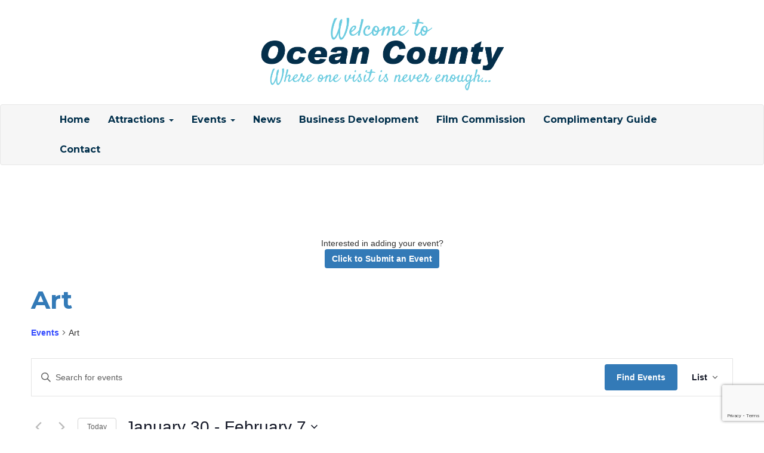

--- FILE ---
content_type: text/html; charset=UTF-8
request_url: https://oceancountytourism.com/events/category/art/page/2/?hide_subsequent_recurrences=1
body_size: 190550
content:
<!DOCTYPE html>
<!--[if lt IE 7]><html class="no-js lt-ie9 lt-ie8 lt-ie7"> <!

[endif]-->
<!--[if IE 7]><html class="no-js lt-ie9 lt-ie8"> <![endif]-->
<!--[if IE 8]><html class="no-js lt-ie9"> <![endif]-->
<!--[if gt IE 8]><!-->
<html class="no-js">
<!--<![endif]-->
<head>
    <meta charset="utf-8">
    <meta http-equiv="X-UA-Compatible" content="IE=edge,chrome=1">

    <title>
         Events from January 20, 2025 - February 1, 2025|ArtOcean County Tourism 
    </title>
<link href="https://oceancountytourism.com/wp-content/themes/TourismWordpress/css/bootstrap.min.css" rel="stylesheet" />

<link href="/favicon.ico" rel="shortcut icon" type="image/x-icon" />
<link rel="stylesheet" href="https://maxcdn.bootstrapcdn.com/font-awesome/4.3.0/css/font-awesome.min.css" />

    <meta name="description" content="">
    <meta name="author" content="">

    <meta name="viewport" content="width=device-width">
    <link rel="pingback" href="https://oceancountytourism.com/xmlrpc.php" />


     <!-- Google Tag Manager -->
    <script>(function (w, d, s, l, i) {
    w[l] = w[l] || []; w[l].push({
    'gtm.start':
    new Date().getTime(), event: 'gtm.js'
    }); var f = d.getElementsByTagName(s)[0],
    j = d.createElement(s), dl = l != 'dataLayer' ? '&l=' + l : ''; j.async = true; j.src =
    'https://www.googletagmanager.com/gtm.js?id=' + i + dl; f.parentNode.insertBefore(j, f);
    })(window, document, 'script', 'dataLayer', 'GTM-THCF856');</script>
    <!-- End Google Tag Manager -->

    <!-- Google Tag Manager (noscript) -->
    <noscript><iframe src="https://www.googletagmanager.com/ns.html?id=GTM-THCF856"
    height="0" width="0" style="display:none;visibility:hidden"></iframe></noscript>
    <!-- End Google Tag Manager (noscript) -->




    <link rel='stylesheet' id='tribe-events-views-v2-bootstrap-datepicker-styles-css' href='https://oceancountytourism.com/wp-content/plugins/the-events-calendar/vendor/bootstrap-datepicker/css/bootstrap-datepicker.standalone.min.css?ver=6.15.12.2' type='text/css' media='all' />
<link rel='stylesheet' id='tec-variables-skeleton-css' href='https://oceancountytourism.com/wp-content/plugins/the-events-calendar/common/build/css/variables-skeleton.css?ver=6.10.0' type='text/css' media='all' />
<link rel='stylesheet' id='tribe-common-skeleton-style-css' href='https://oceancountytourism.com/wp-content/plugins/the-events-calendar/common/build/css/common-skeleton.css?ver=6.10.0' type='text/css' media='all' />
<link rel='stylesheet' id='tribe-tooltipster-css-css' href='https://oceancountytourism.com/wp-content/plugins/the-events-calendar/common/vendor/tooltipster/tooltipster.bundle.min.css?ver=6.10.0' type='text/css' media='all' />
<link rel='stylesheet' id='tribe-events-views-v2-skeleton-css' href='https://oceancountytourism.com/wp-content/plugins/the-events-calendar/build/css/views-skeleton.css?ver=6.15.12.2' type='text/css' media='all' />
<link rel='stylesheet' id='tec-variables-full-css' href='https://oceancountytourism.com/wp-content/plugins/the-events-calendar/common/build/css/variables-full.css?ver=6.10.0' type='text/css' media='all' />
<link rel='stylesheet' id='tribe-common-full-style-css' href='https://oceancountytourism.com/wp-content/plugins/the-events-calendar/common/build/css/common-full.css?ver=6.10.0' type='text/css' media='all' />
<link rel='stylesheet' id='tribe-events-views-v2-full-css' href='https://oceancountytourism.com/wp-content/plugins/the-events-calendar/build/css/views-full.css?ver=6.15.12.2' type='text/css' media='all' />
<link rel='stylesheet' id='tribe-events-views-v2-print-css' href='https://oceancountytourism.com/wp-content/plugins/the-events-calendar/build/css/views-print.css?ver=6.15.12.2' type='text/css' media='print' />
<link rel='stylesheet' id='tribe-events-pro-views-v2-print-css' href='https://oceancountytourism.com/wp-content/plugins/events-calendar-pro/build/css/views-print.css?ver=7.7.11' type='text/css' media='print' />
<meta name='robots' content='max-image-preview:large' />
	<style>img:is([sizes="auto" i], [sizes^="auto," i]) { contain-intrinsic-size: 3000px 1500px }</style>
	<link rel='dns-prefetch' href='//player.vimeo.com' />
<link rel="alternate" type="application/rss+xml" title="Ocean County Tourism &raquo; Events Feed" href="https://oceancountytourism.com/events/feed/" />
<script type="text/javascript">
/* <![CDATA[ */
window._wpemojiSettings = {"baseUrl":"https:\/\/s.w.org\/images\/core\/emoji\/16.0.1\/72x72\/","ext":".png","svgUrl":"https:\/\/s.w.org\/images\/core\/emoji\/16.0.1\/svg\/","svgExt":".svg","source":{"concatemoji":"https:\/\/oceancountytourism.com\/wp-includes\/js\/wp-emoji-release.min.js?ver=6.8.3"}};
/*! This file is auto-generated */
!function(s,n){var o,i,e;function c(e){try{var t={supportTests:e,timestamp:(new Date).valueOf()};sessionStorage.setItem(o,JSON.stringify(t))}catch(e){}}function p(e,t,n){e.clearRect(0,0,e.canvas.width,e.canvas.height),e.fillText(t,0,0);var t=new Uint32Array(e.getImageData(0,0,e.canvas.width,e.canvas.height).data),a=(e.clearRect(0,0,e.canvas.width,e.canvas.height),e.fillText(n,0,0),new Uint32Array(e.getImageData(0,0,e.canvas.width,e.canvas.height).data));return t.every(function(e,t){return e===a[t]})}function u(e,t){e.clearRect(0,0,e.canvas.width,e.canvas.height),e.fillText(t,0,0);for(var n=e.getImageData(16,16,1,1),a=0;a<n.data.length;a++)if(0!==n.data[a])return!1;return!0}function f(e,t,n,a){switch(t){case"flag":return n(e,"\ud83c\udff3\ufe0f\u200d\u26a7\ufe0f","\ud83c\udff3\ufe0f\u200b\u26a7\ufe0f")?!1:!n(e,"\ud83c\udde8\ud83c\uddf6","\ud83c\udde8\u200b\ud83c\uddf6")&&!n(e,"\ud83c\udff4\udb40\udc67\udb40\udc62\udb40\udc65\udb40\udc6e\udb40\udc67\udb40\udc7f","\ud83c\udff4\u200b\udb40\udc67\u200b\udb40\udc62\u200b\udb40\udc65\u200b\udb40\udc6e\u200b\udb40\udc67\u200b\udb40\udc7f");case"emoji":return!a(e,"\ud83e\udedf")}return!1}function g(e,t,n,a){var r="undefined"!=typeof WorkerGlobalScope&&self instanceof WorkerGlobalScope?new OffscreenCanvas(300,150):s.createElement("canvas"),o=r.getContext("2d",{willReadFrequently:!0}),i=(o.textBaseline="top",o.font="600 32px Arial",{});return e.forEach(function(e){i[e]=t(o,e,n,a)}),i}function t(e){var t=s.createElement("script");t.src=e,t.defer=!0,s.head.appendChild(t)}"undefined"!=typeof Promise&&(o="wpEmojiSettingsSupports",i=["flag","emoji"],n.supports={everything:!0,everythingExceptFlag:!0},e=new Promise(function(e){s.addEventListener("DOMContentLoaded",e,{once:!0})}),new Promise(function(t){var n=function(){try{var e=JSON.parse(sessionStorage.getItem(o));if("object"==typeof e&&"number"==typeof e.timestamp&&(new Date).valueOf()<e.timestamp+604800&&"object"==typeof e.supportTests)return e.supportTests}catch(e){}return null}();if(!n){if("undefined"!=typeof Worker&&"undefined"!=typeof OffscreenCanvas&&"undefined"!=typeof URL&&URL.createObjectURL&&"undefined"!=typeof Blob)try{var e="postMessage("+g.toString()+"("+[JSON.stringify(i),f.toString(),p.toString(),u.toString()].join(",")+"));",a=new Blob([e],{type:"text/javascript"}),r=new Worker(URL.createObjectURL(a),{name:"wpTestEmojiSupports"});return void(r.onmessage=function(e){c(n=e.data),r.terminate(),t(n)})}catch(e){}c(n=g(i,f,p,u))}t(n)}).then(function(e){for(var t in e)n.supports[t]=e[t],n.supports.everything=n.supports.everything&&n.supports[t],"flag"!==t&&(n.supports.everythingExceptFlag=n.supports.everythingExceptFlag&&n.supports[t]);n.supports.everythingExceptFlag=n.supports.everythingExceptFlag&&!n.supports.flag,n.DOMReady=!1,n.readyCallback=function(){n.DOMReady=!0}}).then(function(){return e}).then(function(){var e;n.supports.everything||(n.readyCallback(),(e=n.source||{}).concatemoji?t(e.concatemoji):e.wpemoji&&e.twemoji&&(t(e.twemoji),t(e.wpemoji)))}))}((window,document),window._wpemojiSettings);
/* ]]> */
</script>
<link rel='stylesheet' id='tribe-events-virtual-skeleton-css' href='https://oceancountytourism.com/wp-content/plugins/events-calendar-pro/build/css/events-virtual-skeleton.css?ver=7.7.11' type='text/css' media='all' />
<link rel='stylesheet' id='tribe-events-virtual-full-css' href='https://oceancountytourism.com/wp-content/plugins/events-calendar-pro/build/css/events-virtual-full.css?ver=7.7.11' type='text/css' media='all' />
<link rel='stylesheet' id='tec-events-pro-single-css' href='https://oceancountytourism.com/wp-content/plugins/events-calendar-pro/build/css/events-single.css?ver=7.7.11' type='text/css' media='all' />
<link rel='stylesheet' id='tribe-events-pro-mini-calendar-block-styles-css' href='https://oceancountytourism.com/wp-content/plugins/events-calendar-pro/build/css/tribe-events-pro-mini-calendar-block.css?ver=7.7.11' type='text/css' media='all' />
<link rel='stylesheet' id='sbi_styles-css' href='https://oceancountytourism.com/wp-content/plugins/instagram-feed/css/sbi-styles.min.css?ver=6.10.0' type='text/css' media='all' />
<style id='wp-emoji-styles-inline-css' type='text/css'>

	img.wp-smiley, img.emoji {
		display: inline !important;
		border: none !important;
		box-shadow: none !important;
		height: 1em !important;
		width: 1em !important;
		margin: 0 0.07em !important;
		vertical-align: -0.1em !important;
		background: none !important;
		padding: 0 !important;
	}
</style>
<link rel='stylesheet' id='wp-block-library-css' href='https://oceancountytourism.com/wp-includes/css/dist/block-library/style.min.css?ver=6.8.3' type='text/css' media='all' />
<style id='classic-theme-styles-inline-css' type='text/css'>
/*! This file is auto-generated */
.wp-block-button__link{color:#fff;background-color:#32373c;border-radius:9999px;box-shadow:none;text-decoration:none;padding:calc(.667em + 2px) calc(1.333em + 2px);font-size:1.125em}.wp-block-file__button{background:#32373c;color:#fff;text-decoration:none}
</style>
<style id='global-styles-inline-css' type='text/css'>
:root{--wp--preset--aspect-ratio--square: 1;--wp--preset--aspect-ratio--4-3: 4/3;--wp--preset--aspect-ratio--3-4: 3/4;--wp--preset--aspect-ratio--3-2: 3/2;--wp--preset--aspect-ratio--2-3: 2/3;--wp--preset--aspect-ratio--16-9: 16/9;--wp--preset--aspect-ratio--9-16: 9/16;--wp--preset--color--black: #000000;--wp--preset--color--cyan-bluish-gray: #abb8c3;--wp--preset--color--white: #ffffff;--wp--preset--color--pale-pink: #f78da7;--wp--preset--color--vivid-red: #cf2e2e;--wp--preset--color--luminous-vivid-orange: #ff6900;--wp--preset--color--luminous-vivid-amber: #fcb900;--wp--preset--color--light-green-cyan: #7bdcb5;--wp--preset--color--vivid-green-cyan: #00d084;--wp--preset--color--pale-cyan-blue: #8ed1fc;--wp--preset--color--vivid-cyan-blue: #0693e3;--wp--preset--color--vivid-purple: #9b51e0;--wp--preset--gradient--vivid-cyan-blue-to-vivid-purple: linear-gradient(135deg,rgba(6,147,227,1) 0%,rgb(155,81,224) 100%);--wp--preset--gradient--light-green-cyan-to-vivid-green-cyan: linear-gradient(135deg,rgb(122,220,180) 0%,rgb(0,208,130) 100%);--wp--preset--gradient--luminous-vivid-amber-to-luminous-vivid-orange: linear-gradient(135deg,rgba(252,185,0,1) 0%,rgba(255,105,0,1) 100%);--wp--preset--gradient--luminous-vivid-orange-to-vivid-red: linear-gradient(135deg,rgba(255,105,0,1) 0%,rgb(207,46,46) 100%);--wp--preset--gradient--very-light-gray-to-cyan-bluish-gray: linear-gradient(135deg,rgb(238,238,238) 0%,rgb(169,184,195) 100%);--wp--preset--gradient--cool-to-warm-spectrum: linear-gradient(135deg,rgb(74,234,220) 0%,rgb(151,120,209) 20%,rgb(207,42,186) 40%,rgb(238,44,130) 60%,rgb(251,105,98) 80%,rgb(254,248,76) 100%);--wp--preset--gradient--blush-light-purple: linear-gradient(135deg,rgb(255,206,236) 0%,rgb(152,150,240) 100%);--wp--preset--gradient--blush-bordeaux: linear-gradient(135deg,rgb(254,205,165) 0%,rgb(254,45,45) 50%,rgb(107,0,62) 100%);--wp--preset--gradient--luminous-dusk: linear-gradient(135deg,rgb(255,203,112) 0%,rgb(199,81,192) 50%,rgb(65,88,208) 100%);--wp--preset--gradient--pale-ocean: linear-gradient(135deg,rgb(255,245,203) 0%,rgb(182,227,212) 50%,rgb(51,167,181) 100%);--wp--preset--gradient--electric-grass: linear-gradient(135deg,rgb(202,248,128) 0%,rgb(113,206,126) 100%);--wp--preset--gradient--midnight: linear-gradient(135deg,rgb(2,3,129) 0%,rgb(40,116,252) 100%);--wp--preset--font-size--small: 13px;--wp--preset--font-size--medium: 20px;--wp--preset--font-size--large: 36px;--wp--preset--font-size--x-large: 42px;--wp--preset--spacing--20: 0.44rem;--wp--preset--spacing--30: 0.67rem;--wp--preset--spacing--40: 1rem;--wp--preset--spacing--50: 1.5rem;--wp--preset--spacing--60: 2.25rem;--wp--preset--spacing--70: 3.38rem;--wp--preset--spacing--80: 5.06rem;--wp--preset--shadow--natural: 6px 6px 9px rgba(0, 0, 0, 0.2);--wp--preset--shadow--deep: 12px 12px 50px rgba(0, 0, 0, 0.4);--wp--preset--shadow--sharp: 6px 6px 0px rgba(0, 0, 0, 0.2);--wp--preset--shadow--outlined: 6px 6px 0px -3px rgba(255, 255, 255, 1), 6px 6px rgba(0, 0, 0, 1);--wp--preset--shadow--crisp: 6px 6px 0px rgba(0, 0, 0, 1);}:where(.is-layout-flex){gap: 0.5em;}:where(.is-layout-grid){gap: 0.5em;}body .is-layout-flex{display: flex;}.is-layout-flex{flex-wrap: wrap;align-items: center;}.is-layout-flex > :is(*, div){margin: 0;}body .is-layout-grid{display: grid;}.is-layout-grid > :is(*, div){margin: 0;}:where(.wp-block-columns.is-layout-flex){gap: 2em;}:where(.wp-block-columns.is-layout-grid){gap: 2em;}:where(.wp-block-post-template.is-layout-flex){gap: 1.25em;}:where(.wp-block-post-template.is-layout-grid){gap: 1.25em;}.has-black-color{color: var(--wp--preset--color--black) !important;}.has-cyan-bluish-gray-color{color: var(--wp--preset--color--cyan-bluish-gray) !important;}.has-white-color{color: var(--wp--preset--color--white) !important;}.has-pale-pink-color{color: var(--wp--preset--color--pale-pink) !important;}.has-vivid-red-color{color: var(--wp--preset--color--vivid-red) !important;}.has-luminous-vivid-orange-color{color: var(--wp--preset--color--luminous-vivid-orange) !important;}.has-luminous-vivid-amber-color{color: var(--wp--preset--color--luminous-vivid-amber) !important;}.has-light-green-cyan-color{color: var(--wp--preset--color--light-green-cyan) !important;}.has-vivid-green-cyan-color{color: var(--wp--preset--color--vivid-green-cyan) !important;}.has-pale-cyan-blue-color{color: var(--wp--preset--color--pale-cyan-blue) !important;}.has-vivid-cyan-blue-color{color: var(--wp--preset--color--vivid-cyan-blue) !important;}.has-vivid-purple-color{color: var(--wp--preset--color--vivid-purple) !important;}.has-black-background-color{background-color: var(--wp--preset--color--black) !important;}.has-cyan-bluish-gray-background-color{background-color: var(--wp--preset--color--cyan-bluish-gray) !important;}.has-white-background-color{background-color: var(--wp--preset--color--white) !important;}.has-pale-pink-background-color{background-color: var(--wp--preset--color--pale-pink) !important;}.has-vivid-red-background-color{background-color: var(--wp--preset--color--vivid-red) !important;}.has-luminous-vivid-orange-background-color{background-color: var(--wp--preset--color--luminous-vivid-orange) !important;}.has-luminous-vivid-amber-background-color{background-color: var(--wp--preset--color--luminous-vivid-amber) !important;}.has-light-green-cyan-background-color{background-color: var(--wp--preset--color--light-green-cyan) !important;}.has-vivid-green-cyan-background-color{background-color: var(--wp--preset--color--vivid-green-cyan) !important;}.has-pale-cyan-blue-background-color{background-color: var(--wp--preset--color--pale-cyan-blue) !important;}.has-vivid-cyan-blue-background-color{background-color: var(--wp--preset--color--vivid-cyan-blue) !important;}.has-vivid-purple-background-color{background-color: var(--wp--preset--color--vivid-purple) !important;}.has-black-border-color{border-color: var(--wp--preset--color--black) !important;}.has-cyan-bluish-gray-border-color{border-color: var(--wp--preset--color--cyan-bluish-gray) !important;}.has-white-border-color{border-color: var(--wp--preset--color--white) !important;}.has-pale-pink-border-color{border-color: var(--wp--preset--color--pale-pink) !important;}.has-vivid-red-border-color{border-color: var(--wp--preset--color--vivid-red) !important;}.has-luminous-vivid-orange-border-color{border-color: var(--wp--preset--color--luminous-vivid-orange) !important;}.has-luminous-vivid-amber-border-color{border-color: var(--wp--preset--color--luminous-vivid-amber) !important;}.has-light-green-cyan-border-color{border-color: var(--wp--preset--color--light-green-cyan) !important;}.has-vivid-green-cyan-border-color{border-color: var(--wp--preset--color--vivid-green-cyan) !important;}.has-pale-cyan-blue-border-color{border-color: var(--wp--preset--color--pale-cyan-blue) !important;}.has-vivid-cyan-blue-border-color{border-color: var(--wp--preset--color--vivid-cyan-blue) !important;}.has-vivid-purple-border-color{border-color: var(--wp--preset--color--vivid-purple) !important;}.has-vivid-cyan-blue-to-vivid-purple-gradient-background{background: var(--wp--preset--gradient--vivid-cyan-blue-to-vivid-purple) !important;}.has-light-green-cyan-to-vivid-green-cyan-gradient-background{background: var(--wp--preset--gradient--light-green-cyan-to-vivid-green-cyan) !important;}.has-luminous-vivid-amber-to-luminous-vivid-orange-gradient-background{background: var(--wp--preset--gradient--luminous-vivid-amber-to-luminous-vivid-orange) !important;}.has-luminous-vivid-orange-to-vivid-red-gradient-background{background: var(--wp--preset--gradient--luminous-vivid-orange-to-vivid-red) !important;}.has-very-light-gray-to-cyan-bluish-gray-gradient-background{background: var(--wp--preset--gradient--very-light-gray-to-cyan-bluish-gray) !important;}.has-cool-to-warm-spectrum-gradient-background{background: var(--wp--preset--gradient--cool-to-warm-spectrum) !important;}.has-blush-light-purple-gradient-background{background: var(--wp--preset--gradient--blush-light-purple) !important;}.has-blush-bordeaux-gradient-background{background: var(--wp--preset--gradient--blush-bordeaux) !important;}.has-luminous-dusk-gradient-background{background: var(--wp--preset--gradient--luminous-dusk) !important;}.has-pale-ocean-gradient-background{background: var(--wp--preset--gradient--pale-ocean) !important;}.has-electric-grass-gradient-background{background: var(--wp--preset--gradient--electric-grass) !important;}.has-midnight-gradient-background{background: var(--wp--preset--gradient--midnight) !important;}.has-small-font-size{font-size: var(--wp--preset--font-size--small) !important;}.has-medium-font-size{font-size: var(--wp--preset--font-size--medium) !important;}.has-large-font-size{font-size: var(--wp--preset--font-size--large) !important;}.has-x-large-font-size{font-size: var(--wp--preset--font-size--x-large) !important;}
:where(.wp-block-post-template.is-layout-flex){gap: 1.25em;}:where(.wp-block-post-template.is-layout-grid){gap: 1.25em;}
:where(.wp-block-columns.is-layout-flex){gap: 2em;}:where(.wp-block-columns.is-layout-grid){gap: 2em;}
:root :where(.wp-block-pullquote){font-size: 1.5em;line-height: 1.6;}
</style>
<link rel='stylesheet' id='contact-form-7-css' href='https://oceancountytourism.com/wp-content/plugins/contact-form-7/includes/css/styles.css?ver=6.1.4' type='text/css' media='all' />
<link rel='stylesheet' id='vidbgpro-frontend-style-css' href='https://oceancountytourism.com/wp-content/plugins/video-background-pro/dist/videobackgroundpro.css?ver=4.1.0' type='text/css' media='all' />
<link rel='stylesheet' id='wmis-style-css' href='https://oceancountytourism.com/wp-content/plugins/wp-masonry-infinite-scroll/css/wmis.css?ver=6.8.3' type='text/css' media='all' />
<link rel='stylesheet' id='bootstrap-css' href='https://oceancountytourism.com/wp-content/themes/TourismWordpress/css/bootstrap.min.css?ver=6.8.3' type='text/css' media='all' />
<link rel='stylesheet' id='core-css' href='https://oceancountytourism.com/wp-content/themes/TourismWordpress/style.css?ver=6.8.3' type='text/css' media='all' />
<link rel='stylesheet' id='fancybox-css' href='https://oceancountytourism.com/wp-content/plugins/easy-fancybox/fancybox/1.5.4/jquery.fancybox.min.css?ver=6.8.3' type='text/css' media='screen' />
<style id='fancybox-inline-css' type='text/css'>
#fancybox-outer{background:#ffffff}#fancybox-content{background:#ffffff;border-color:#ffffff;color:#000000;}#fancybox-title,#fancybox-title-float-main{color:#fff}
</style>
<script type="text/javascript" src="https://oceancountytourism.com/wp-includes/js/jquery/jquery.min.js?ver=3.7.1" id="jquery-core-js"></script>
<script type="text/javascript" src="https://oceancountytourism.com/wp-includes/js/jquery/jquery-migrate.min.js?ver=3.4.1" id="jquery-migrate-js"></script>
<script type="text/javascript" src="https://oceancountytourism.com/wp-content/plugins/the-events-calendar/common/build/js/tribe-common.js?ver=9c44e11f3503a33e9540" id="tribe-common-js"></script>
<script type="text/javascript" src="https://oceancountytourism.com/wp-content/plugins/the-events-calendar/build/js/views/breakpoints.js?ver=4208de2df2852e0b91ec" id="tribe-events-views-v2-breakpoints-js"></script>
<script type="text/javascript" src="https://player.vimeo.com/api/player.js?ver=6.8.3" id="vidbgpro-vimeo-js"></script>
<script type="text/javascript" src="https://oceancountytourism.com/wp-content/plugins/wp-masonry-infinite-scroll/js/infinite-scroll.pkgd.min.js?ver=6.8.3" id="wmis-jquery-infinitescroll-min-js"></script>
<script type="text/javascript" src="https://oceancountytourism.com/wp-content/plugins/wp-masonry-infinite-scroll/js/isotope.pkgd.min.js?ver=6.8.3" id="wmis-isotope-pkgd-min-js"></script>
<script type="text/javascript" src="https://oceancountytourism.com/wp-content/plugins/wp-masonry-infinite-scroll/js/imagesloaded.pkgd.min.js?ver=6.8.3" id="wmis-imagesloaded-pkgd-min-js"></script>
<script type="text/javascript" src="https://oceancountytourism.com/wp-content/themes/TourismWordpress/js/bootstrap.min.js?ver=6.8.3" id="bootstrap-js"></script>
<link rel="https://api.w.org/" href="https://oceancountytourism.com/wp-json/" /><link rel="alternate" title="JSON" type="application/json" href="https://oceancountytourism.com/wp-json/wp/v2/tribe_events_cat/31" /><link rel="EditURI" type="application/rsd+xml" title="RSD" href="https://oceancountytourism.com/xmlrpc.php?rsd" />
<meta name="generator" content="WordPress 6.8.3" />
<meta name="tec-api-version" content="v1"><meta name="tec-api-origin" content="https://oceancountytourism.com"><link rel="alternate" href="https://oceancountytourism.com/wp-json/tribe/events/v1/events/?categories=art" />
<link rel="canonical" id="tec-seo-meta-tag" href="https://oceancountytourism.com/events/category/art/page/2/" />
</head>



<body data-rsssl=1 class="archive paged post-type-archive post-type-archive-tribe_events paged-2 post-type-paged-2 wp-theme-TourismWordpress tribe-events-page-template tribe-no-js tribe-filter-live metaslider-plugin">


<!-- Main Nav ================================================== -->
    <div class="container container-header">
     
<div class="row header-logo-area">
<div class="alert">Please note that our websites may experience temporary downtime due to scheduled maintenance tonight June 5, 2025. We apologize for any inconvenience and appreciate your understanding.</div>
            <div class="col-sm-12" align="center">

                <a href="/"><img src="https://oceancountytourism.com/wp-content/themes/TourismWordpress/images/OneVisitblue.png" class="image-responsive logo" alt="Boost Your Vibe in Ocean County Logo" /></a>


            </div>
        </div>

        <div class="navbar navbar-default">
            <div class="container">
                <!-- Brand and toggle get grouped for better mobile display -->
                <div class="navbar-header">
                    <button type="button" class="navbar-toggle collapsed navbar-left" data-toggle="collapse" data-target="#menu1" aria-expanded="false">
                        <div class="nav-text">Main Menu</div>
                        <span class="sr-only">Toggle navigation</span>
                        <div class="icon-bar-group" align="center">
                            <span class="icon-bar"></span>
                            <span class="icon-bar"></span>
                            <span class="icon-bar"></span>
                        </div>
                    </button>
                </div>


                <div class="collapse navbar-collapse" id="menu1" role="navigation">
                    <ul id="menu-main-menu" class="nav navbar-nav"><li itemscope="itemscope" itemtype="https://www.schema.org/SiteNavigationElement" id="menu-item-1787" class="menu-item menu-item-type-post_type menu-item-object-page menu-item-home menu-item-1787"><a title="Home" href="https://oceancountytourism.com/">Home</a></li>
<li itemscope="itemscope" itemtype="https://www.schema.org/SiteNavigationElement" id="menu-item-1562" class="menu-item menu-item-type-post_type menu-item-object-page menu-item-has-children menu-item-1562 dropdown"><a title="Attractions" href="#" data-toggle="dropdown" class="dropdown-toggle" aria-haspopup="true">Attractions <span class="caret"></span></a>
<ul role="menu" class=" dropdown-menu" >
	<li itemscope="itemscope" itemtype="https://www.schema.org/SiteNavigationElement" id="menu-item-1636" class="menu-item menu-item-type-post_type menu-item-object-page menu-item-1636"><a title="Amusements" href="https://oceancountytourism.com/amusements/">Amusements</a></li>
	<li itemscope="itemscope" itemtype="https://www.schema.org/SiteNavigationElement" id="menu-item-1561" class="menu-item menu-item-type-post_type menu-item-object-page menu-item-1561"><a title="Arts &#038; Entertainment" href="https://oceancountytourism.com/arts-and-entertainment/">Arts &#038; Entertainment</a></li>
	<li itemscope="itemscope" itemtype="https://www.schema.org/SiteNavigationElement" id="menu-item-1726" class="menu-item menu-item-type-post_type menu-item-object-page menu-item-1726"><a title="Barnegat Bay &#038; Nature" href="https://oceancountytourism.com/barnegat-bay/">Barnegat Bay &#038; Nature</a></li>
	<li itemscope="itemscope" itemtype="https://www.schema.org/SiteNavigationElement" id="menu-item-1691" class="menu-item menu-item-type-post_type menu-item-object-page menu-item-1691"><a title="Beaches &#038; Boardwalks" href="https://oceancountytourism.com/beaches-boardwalks/">Beaches &#038; Boardwalks</a></li>
	<li itemscope="itemscope" itemtype="https://www.schema.org/SiteNavigationElement" id="menu-item-1765" class="menu-item menu-item-type-post_type menu-item-object-page menu-item-1765"><a title="Boating &#038; Fishing" href="https://oceancountytourism.com/boating-and-fishing/">Boating &#038; Fishing</a></li>
	<li itemscope="itemscope" itemtype="https://www.schema.org/SiteNavigationElement" id="menu-item-10995" class="menu-item menu-item-type-post_type menu-item-object-page menu-item-10995"><a title="Breweries" href="https://oceancountytourism.com/breweries/">Breweries</a></li>
	<li itemscope="itemscope" itemtype="https://www.schema.org/SiteNavigationElement" id="menu-item-1741" class="menu-item menu-item-type-post_type menu-item-object-page menu-item-1741"><a title="Campgrounds" href="https://oceancountytourism.com/campgrounds/">Campgrounds</a></li>
	<li itemscope="itemscope" itemtype="https://www.schema.org/SiteNavigationElement" id="menu-item-1764" class="menu-item menu-item-type-post_type menu-item-object-page menu-item-1764"><a title="Golf" href="https://oceancountytourism.com/golf/">Golf</a></li>
	<li itemscope="itemscope" itemtype="https://www.schema.org/SiteNavigationElement" id="menu-item-1690" class="menu-item menu-item-type-post_type menu-item-object-page menu-item-1690"><a title="History &#038; Museums" href="https://oceancountytourism.com/history-museums/">History &#038; Museums</a></li>
</ul>
</li>
<li itemscope="itemscope" itemtype="https://www.schema.org/SiteNavigationElement" id="menu-item-1369" class="menu-item menu-item-type-custom menu-item-object-custom current-menu-ancestor current-menu-parent menu-item-has-children menu-item-1369 dropdown"><a title="Events" href="#" data-toggle="dropdown" class="dropdown-toggle" aria-haspopup="true">Events <span class="caret"></span></a>
<ul role="menu" class=" dropdown-menu" >
	<li itemscope="itemscope" itemtype="https://www.schema.org/SiteNavigationElement" id="menu-item-1537" class="menu-item menu-item-type-custom menu-item-object-custom menu-item-1537"><a title="- All Events -" href="/events/">&#8211; All Events &#8211;</a></li>
	<li itemscope="itemscope" itemtype="https://www.schema.org/SiteNavigationElement" id="menu-item-2755" class="menu-item menu-item-type-taxonomy menu-item-object-tribe_events_cat current-menu-item menu-item-2755 active"><a title="Art" href="https://oceancountytourism.com/events/category/art/">Art</a></li>
	<li itemscope="itemscope" itemtype="https://www.schema.org/SiteNavigationElement" id="menu-item-2763" class="menu-item menu-item-type-taxonomy menu-item-object-tribe_events_cat menu-item-2763"><a title="Concerts" href="https://oceancountytourism.com/events/category/concerts/">Concerts</a></li>
	<li itemscope="itemscope" itemtype="https://www.schema.org/SiteNavigationElement" id="menu-item-2754" class="menu-item menu-item-type-taxonomy menu-item-object-tribe_events_cat menu-item-2754"><a title="Cultural &amp; Heritage" href="https://oceancountytourism.com/events/category/cultural-heritage/">Cultural &amp; Heritage</a></li>
	<li itemscope="itemscope" itemtype="https://www.schema.org/SiteNavigationElement" id="menu-item-2757" class="menu-item menu-item-type-taxonomy menu-item-object-tribe_events_cat menu-item-2757"><a title="Festivals &amp; Family Fun" href="https://oceancountytourism.com/events/category/festivals-family-fun/">Festivals &amp; Family Fun</a></li>
	<li itemscope="itemscope" itemtype="https://www.schema.org/SiteNavigationElement" id="menu-item-2762" class="menu-item menu-item-type-taxonomy menu-item-object-tribe_events_cat menu-item-2762"><a title="Food" href="https://oceancountytourism.com/events/category/food/">Food</a></li>
	<li itemscope="itemscope" itemtype="https://www.schema.org/SiteNavigationElement" id="menu-item-2756" class="menu-item menu-item-type-taxonomy menu-item-object-tribe_events_cat menu-item-2756"><a title="Free" href="https://oceancountytourism.com/events/category/free/">Free</a></li>
	<li itemscope="itemscope" itemtype="https://www.schema.org/SiteNavigationElement" id="menu-item-2759" class="menu-item menu-item-type-taxonomy menu-item-object-tribe_events_cat menu-item-2759"><a title="History" href="https://oceancountytourism.com/events/category/history/">History</a></li>
	<li itemscope="itemscope" itemtype="https://www.schema.org/SiteNavigationElement" id="menu-item-2760" class="menu-item menu-item-type-taxonomy menu-item-object-tribe_events_cat menu-item-2760"><a title="Live Entertainment" href="https://oceancountytourism.com/events/category/live-entertainment/">Live Entertainment</a></li>
	<li itemscope="itemscope" itemtype="https://www.schema.org/SiteNavigationElement" id="menu-item-2761" class="menu-item menu-item-type-taxonomy menu-item-object-tribe_events_cat menu-item-2761"><a title="Tastings &amp; Local Fresh" href="https://oceancountytourism.com/events/category/tastings-local-fresh/">Tastings &amp; Local Fresh</a></li>
	<li itemscope="itemscope" itemtype="https://www.schema.org/SiteNavigationElement" id="menu-item-2758" class="menu-item menu-item-type-taxonomy menu-item-object-tribe_events_cat menu-item-2758"><a title="Theatre" href="https://oceancountytourism.com/events/category/theatre/">Theatre</a></li>
</ul>
</li>
<li itemscope="itemscope" itemtype="https://www.schema.org/SiteNavigationElement" id="menu-item-22" class="menu-item menu-item-type-post_type menu-item-object-page current_page_parent menu-item-22"><a title="News" href="https://oceancountytourism.com/news/">News</a></li>
<li itemscope="itemscope" itemtype="https://www.schema.org/SiteNavigationElement" id="menu-item-12" class="menu-item menu-item-type-post_type menu-item-object-page menu-item-12"><a title="Business Development" href="https://oceancountytourism.com/business-development/">Business Development</a></li>
<li itemscope="itemscope" itemtype="https://www.schema.org/SiteNavigationElement" id="menu-item-33456" class="menu-item menu-item-type-post_type menu-item-object-page menu-item-33456"><a title="Film Commission" href="https://oceancountytourism.com/film-commission/">Film Commission</a></li>
<li itemscope="itemscope" itemtype="https://www.schema.org/SiteNavigationElement" id="menu-item-1769" class="menu-item menu-item-type-post_type menu-item-object-page menu-item-1769"><a title="Complimentary Guide" href="https://oceancountytourism.com/request-a-complimentary-guide/">Complimentary Guide</a></li>
<li itemscope="itemscope" itemtype="https://www.schema.org/SiteNavigationElement" id="menu-item-13" class="menu-item menu-item-type-post_type menu-item-object-page menu-item-13"><a title="Contact" href="https://oceancountytourism.com/contact/">Contact</a></li>
</ul>
                </div><!-- /.navbar-collapse -->
            </div><!-- /.container -->
        </div><!-- /.navbar-->

</div><!-- /.Header -->




        <div id="main">
<div
	 class="tribe-common tribe-events tribe-events-view tribe-events-view--list alignwide" 	data-js="tribe-events-view"
	data-view-rest-url="https://oceancountytourism.com/wp-json/tribe/views/v2/html"
	data-view-rest-method="GET"
	data-view-manage-url="1"
				data-view-breakpoint-pointer="db0f78e8-8435-4b90-998c-c8b5c7dfd406"
	 role="main">
	<section class="tribe-common-l-container tribe-events-l-container">
		<div
	class="tribe-events-view-loader tribe-common-a11y-hidden"
	role="alert"
	aria-live="polite"
>
	<span class="tribe-events-view-loader__text tribe-common-a11y-visual-hide">
		15 events found.	</span>
	<div class="tribe-events-view-loader__dots tribe-common-c-loader">
		<svg
	 class="tribe-common-c-svgicon tribe-common-c-svgicon--dot tribe-common-c-loader__dot tribe-common-c-loader__dot--first" 	aria-hidden="true"
	viewBox="0 0 15 15"
	xmlns="http://www.w3.org/2000/svg"
>
	<circle cx="7.5" cy="7.5" r="7.5"/>
</svg>
		<svg
	 class="tribe-common-c-svgicon tribe-common-c-svgicon--dot tribe-common-c-loader__dot tribe-common-c-loader__dot--second" 	aria-hidden="true"
	viewBox="0 0 15 15"
	xmlns="http://www.w3.org/2000/svg"
>
	<circle cx="7.5" cy="7.5" r="7.5"/>
</svg>
		<svg
	 class="tribe-common-c-svgicon tribe-common-c-svgicon--dot tribe-common-c-loader__dot tribe-common-c-loader__dot--third" 	aria-hidden="true"
	viewBox="0 0 15 15"
	xmlns="http://www.w3.org/2000/svg"
>
	<circle cx="7.5" cy="7.5" r="7.5"/>
</svg>
	</div>
</div>

		<script type="application/ld+json">
[{"@context":"http://schema.org","@type":"Event","name":"Yoga Friday&#8217;s","description":"&lt;p&gt;Yoga Friday\u2019s! $10 for members per session $15 for non members per session https://www.ocartistsguild.org/event/yoga-fridays-4/ info@ocartistsguild.org 732-270-3111&lt;/p&gt;\\n","image":"https://oceancountytourism.com/wp-content/uploads/2025/09/IMG_0511-002.jpg","url":"https://oceancountytourism.com/event/yoga-fridays-2/2026-01-30/","eventAttendanceMode":"https://schema.org/OfflineEventAttendanceMode","eventStatus":"https://schema.org/EventScheduled","startDate":"2026-01-30T08:30:00-05:00","endDate":"2026-01-30T08:30:00-05:00","location":{"@type":"Place","name":"Ocean County Artists Guild","description":"","url":"https://oceancountytourism.com/venue/ocean-county-artist-guild/","address":{"@type":"PostalAddress","streetAddress":"22 Chestnut Avenue","addressLocality":"Island Heights","addressRegion":"NJ","postalCode":"08732","addressCountry":"United States"},"telephone":"732-270-3111","sameAs":"http://www.ocartistsguild.org/classes"},"performer":"Organization"},{"@context":"http://schema.org","@type":"Event","name":"Mom&#8217;s Night Out Pajama Party!","description":"&lt;p&gt;Mom\\'s Night Out!! | Facebook&lt;/p&gt;\\n","image":"https://oceancountytourism.com/wp-content/uploads/2026/01/608500020_1468645885267815_3513493697839145705_n.jpg","url":"https://oceancountytourism.com/event/moms-night-out-pajama-party/","eventAttendanceMode":"https://schema.org/OfflineEventAttendanceMode","eventStatus":"https://schema.org/EventScheduled","startDate":"2026-01-30T18:00:00-05:00","endDate":"2026-01-30T21:00:00-05:00","location":{"@type":"Place","name":"Cuisine on the Green at Atlantis","description":"","url":"https://oceancountytourism.com/venue/cuisine-on-the-green-at-atlantis/","address":{"@type":"PostalAddress","streetAddress":"261 Country Club Blvd.","addressLocality":"Toms River","addressRegion":"NJ","addressCountry":"United States"},"telephone":"","sameAs":""},"performer":"Organization"},{"@context":"http://schema.org","@type":"Event","name":"Mug Art Workshop","description":"&lt;p&gt;Join us at this hands-on workshop where you will be transforming a simple mug into a personal work of art! Open to ages 10 and up. Guests are welcome to [&hellip;]&lt;/p&gt;\\n","image":"https://oceancountytourism.com/wp-content/uploads/2026/01/Mug-Art-Workshop.jpg","url":"https://oceancountytourism.com/event/mug-art-workshop/","eventAttendanceMode":"https://schema.org/OfflineEventAttendanceMode","eventStatus":"https://schema.org/EventScheduled","startDate":"2026-01-31T13:00:00-05:00","endDate":"2026-01-31T15:00:00-05:00","location":{"@type":"Place","name":"TRAC Toms River Artist Community","description":"","url":"https://oceancountytourism.com/venue/trac-toms-river-artist-community/","address":{"@type":"PostalAddress","streetAddress":"40 Main St.","addressLocality":"Toms River","addressRegion":"NJ","postalCode":"08753","addressCountry":"United States"},"telephone":"(732) 377-0290","sameAs":"https://www.trac732.org/"},"performer":"Organization"},{"@context":"http://schema.org","@type":"Event","name":"Flower Bouquet Workshop","description":"&lt;p&gt;\u00a0Create your own beautiful bouquet at our BYOB flower workshop- courtesy of Blooms on Point Floral Boutique!\u00a0TICKET COST: $25 per personEMAIL US: roseopalshop@gmail.com \u00a0Flower Bouquet Workshop | Facebook&lt;/p&gt;\\n","image":"https://oceancountytourism.com/wp-content/uploads/2026/01/605238097_122268113456217818_6379119761682932896_n.jpg","url":"https://oceancountytourism.com/event/flower-bouquet-workshop/","eventAttendanceMode":"https://schema.org/OfflineEventAttendanceMode","eventStatus":"https://schema.org/EventScheduled","startDate":"2026-01-31T16:00:00-05:00","endDate":"2026-01-31T18:00:00-05:00","location":{"@type":"Place","name":"Rose &#038; Opal Boutique","description":"","url":"https://oceancountytourism.com/venue/rose-opal-boutique/","address":{"@type":"PostalAddress","streetAddress":"1508 Beaver Dam Rd","addressLocality":"Point Pleasant","postalCode":"08742","addressCountry":"United States"},"telephone":"","sameAs":""},"performer":"Organization"},{"@context":"http://schema.org","@type":"Event","name":"Paint What you Hear","description":"&lt;p&gt;February 2, 9, 16, 23 2026 9:30AM - 12:00 PM $80.00 Members $100.00 Non-Members Let your brush dance to the beat!\u00a0 In this imaginative watercolor class. We\\'ll explore the connection [&hellip;]&lt;/p&gt;\\n","image":"https://oceancountytourism.com/wp-content/uploads/2022/04/icon-art.jpg","url":"https://oceancountytourism.com/event/paint-what-you-hear/2026-02-02/","eventAttendanceMode":"https://schema.org/OfflineEventAttendanceMode","eventStatus":"https://schema.org/EventScheduled","startDate":"2026-02-02T09:30:00-05:00","endDate":"2026-02-02T12:00:00-05:00","location":{"@type":"Place","name":"Ocean County Artists Guild","description":"","url":"https://oceancountytourism.com/venue/ocean-county-artist-guild/","address":{"@type":"PostalAddress","streetAddress":"22 Chestnut Avenue","addressLocality":"Island Heights","addressRegion":"NJ","postalCode":"08732","addressCountry":"United States"},"telephone":"732-270-3111","sameAs":"http://www.ocartistsguild.org/classes"},"performer":"Organization"},{"@context":"http://schema.org","@type":"Event","name":"Drawing with Joseph Rogine","description":"&lt;p&gt;This is a 4-week class on Monday\u2019s 2/2, 2/9, 2/16, 2/23 1:00 PM \u2013 3:00 PM This class is being offered to ages 12 and up! $100 non- members $80.00 [&hellip;]&lt;/p&gt;\\n","image":"https://oceancountytourism.com/wp-content/uploads/2025/09/IMG_0511-002.jpg","url":"https://oceancountytourism.com/event/drawing-with-joseph-rogine-4/2026-02-02/","eventAttendanceMode":"https://schema.org/OfflineEventAttendanceMode","eventStatus":"https://schema.org/EventScheduled","startDate":"2026-02-02T13:00:00-05:00","endDate":"2026-02-02T15:00:00-05:00","location":{"@type":"Place","name":"Ocean County Artists Guild","description":"","url":"https://oceancountytourism.com/venue/ocean-county-artist-guild/","address":{"@type":"PostalAddress","streetAddress":"22 Chestnut Avenue","addressLocality":"Island Heights","addressRegion":"NJ","postalCode":"08732","addressCountry":"United States"},"telephone":"732-270-3111","sameAs":"http://www.ocartistsguild.org/classes"},"performer":"Organization"},{"@context":"http://schema.org","@type":"Event","name":"February Children&#8217;s Classes Tuesday","description":"&lt;p&gt;February Tuesday Sessions February 3rd \u2013 Snowy Pine Cones February 10th \u2013 Valentine Hearts February 17th \u2013 Chinese New Year February 24th \u2013 Penguins 4:00PM \u2013 5:15PM $100 members $125 [&hellip;]&lt;/p&gt;\\n","image":"https://oceancountytourism.com/wp-content/uploads/2025/09/IMG_0511-002.jpg","url":"https://oceancountytourism.com/event/february-childrens-classes-tuesday/2026-02-03/","eventAttendanceMode":"https://schema.org/OfflineEventAttendanceMode","eventStatus":"https://schema.org/EventScheduled","startDate":"2026-02-03T16:00:00-05:00","endDate":"2026-02-03T17:15:00-05:00","location":{"@type":"Place","name":"Ocean County Artists Guild","description":"","url":"https://oceancountytourism.com/venue/ocean-county-artist-guild/","address":{"@type":"PostalAddress","streetAddress":"22 Chestnut Avenue","addressLocality":"Island Heights","addressRegion":"NJ","postalCode":"08732","addressCountry":"United States"},"telephone":"732-270-3111","sameAs":"http://www.ocartistsguild.org/classes"},"performer":"Organization"},{"@context":"http://schema.org","@type":"Event","name":"Tuesday Night Figure Drawing Long Pose","description":"&lt;p&gt;OCAG Tuesday Night Long Pose Undraped Figure Drawing Session 7:00 \u2013 9:00 PM $20 for members $25 for non members Adults 18 and up are welcome https://www.ocartistsguild.org/event/tuesday-night-figure-drawing-long-pose-9/ info@ocartistsguild.org 732-270-3111 &nbsp;&lt;/p&gt;\\n","image":"https://oceancountytourism.com/wp-content/uploads/2025/09/IMG_0511-002.jpg","url":"https://oceancountytourism.com/event/tuesday-night-figure-drawing-long-pose-2/2026-02-03/","eventAttendanceMode":"https://schema.org/OfflineEventAttendanceMode","eventStatus":"https://schema.org/EventScheduled","startDate":"2026-02-03T19:00:00-05:00","endDate":"2026-02-03T19:00:00-05:00","location":{"@type":"Place","name":"Ocean County Artists Guild","description":"","url":"https://oceancountytourism.com/venue/ocean-county-artist-guild/","address":{"@type":"PostalAddress","streetAddress":"22 Chestnut Avenue","addressLocality":"Island Heights","addressRegion":"NJ","postalCode":"08732","addressCountry":"United States"},"telephone":"732-270-3111","sameAs":"http://www.ocartistsguild.org/classes"},"performer":"Organization"},{"@context":"http://schema.org","@type":"Event","name":"February Children&#8217;s Classes Wednesday","description":"&lt;p&gt;February Wednesday Sessions February 4th \u2013 Snowy Pine Cones February 11th \u2013 Valentine Hearts February 18th \u2013 Chinese New Year February 25th \u2013 Penguins 4:00PM \u2013 5:15PM $100 members $125 [&hellip;]&lt;/p&gt;\\n","image":"https://oceancountytourism.com/wp-content/uploads/2025/09/IMG_0511-002.jpg","url":"https://oceancountytourism.com/event/february-childrens-classes-wednesday/2026-02-04/","eventAttendanceMode":"https://schema.org/OfflineEventAttendanceMode","eventStatus":"https://schema.org/EventScheduled","startDate":"2026-02-04T16:00:00-05:00","endDate":"2026-02-04T17:15:00-05:00","location":{"@type":"Place","name":"Ocean County Artists Guild","description":"","url":"https://oceancountytourism.com/venue/ocean-county-artist-guild/","address":{"@type":"PostalAddress","streetAddress":"22 Chestnut Avenue","addressLocality":"Island Heights","addressRegion":"NJ","postalCode":"08732","addressCountry":"United States"},"telephone":"732-270-3111","sameAs":"http://www.ocartistsguild.org/classes"},"performer":"Organization"},{"@context":"http://schema.org","@type":"Event","name":"Weekly Children&#8217;s Art with Miss Jess February","description":"&lt;p&gt;Weekly Children\u2019s Art with Miss Jess February Children\u2019s Classes 5th,12th,19th and 26th Class Overview: $125 Thursdays 4:15pm-5:15pm\u00a0 Ages 7-14 This is a 60-minute, instructor-led 4 week art session designed to [&hellip;]&lt;/p&gt;\\n","image":"https://oceancountytourism.com/wp-content/uploads/2025/09/IMG_0511-002.jpg","url":"https://oceancountytourism.com/event/weekly-childrens-art-with-miss-jess-february/2026-02-05/","eventAttendanceMode":"https://schema.org/OfflineEventAttendanceMode","eventStatus":"https://schema.org/EventScheduled","startDate":"2026-02-05T16:15:00-05:00","endDate":"2026-02-05T17:15:00-05:00","location":{"@type":"Place","name":"Ocean County Artists Guild","description":"","url":"https://oceancountytourism.com/venue/ocean-county-artist-guild/","address":{"@type":"PostalAddress","streetAddress":"22 Chestnut Avenue","addressLocality":"Island Heights","addressRegion":"NJ","postalCode":"08732","addressCountry":"United States"},"telephone":"732-270-3111","sameAs":"http://www.ocartistsguild.org/classes"},"performer":"Organization"},{"@context":"http://schema.org","@type":"Event","name":"Sip &#038; Wick Candle Making Class","description":"&lt;p&gt;Super fun Night making a hand poured beautiful scented candle in a heart shaped vessel! All cotton wick, soy wax and Made with lots of Love! Class includes a glass [&hellip;]&lt;/p&gt;\\n","image":"https://oceancountytourism.com/wp-content/uploads/2026/01/Screenshot_2-1-2026_113533_www.exploretock.com_.jpeg","url":"https://oceancountytourism.com/event/sip-wick-candle-making-class/2026-02-05/","eventAttendanceMode":"https://schema.org/OfflineEventAttendanceMode","eventStatus":"https://schema.org/EventScheduled","startDate":"2026-02-05T19:00:00-05:00","endDate":"2026-02-05T21:00:00-05:00","location":{"@type":"Place","name":"Laurita Winery","description":"","url":"https://oceancountytourism.com/venue/laurita-winery/","address":{"@type":"PostalAddress","streetAddress":"85 Archertown Road","addressLocality":"New Egypt","addressRegion":"NJ","postalCode":"08533","addressCountry":"United States"},"telephone":"609.752.0200","sameAs":"https://lauritawinery.com/"},"performer":"Organization"},{"@context":"http://schema.org","@type":"Event","name":"From Storybook to Soul Book:  A Whimsical Art Journal Workshop Instructor Leona Lavone","description":"&lt;p&gt;&nbsp; From Storybook to Soul Book: A Whimsical Art Journal Workshop Date: 2/6/2026 Time:\u00a0 10:00 AM \u2013 3:00 PM 1/2 hour break for lunch Price:\u00a0 $45.00 Ever wondered what becomes [&hellip;]&lt;/p&gt;\\n","image":"https://oceancountytourism.com/wp-content/uploads/2025/09/IMG_0511-002.jpg","url":"https://oceancountytourism.com/event/from-storybook-to-soul-book-a-whimsical-art-journal-workshop-instructor-leona-lavone/","eventAttendanceMode":"https://schema.org/OfflineEventAttendanceMode","eventStatus":"https://schema.org/EventScheduled","startDate":"2026-02-06T10:00:00-05:00","endDate":"2026-02-06T15:00:00-05:00","location":{"@type":"Place","name":"Ocean County Artists Guild","description":"","url":"https://oceancountytourism.com/venue/ocean-county-artist-guild/","address":{"@type":"PostalAddress","streetAddress":"22 Chestnut Avenue","addressLocality":"Island Heights","addressRegion":"NJ","postalCode":"08732","addressCountry":"United States"},"telephone":"732-270-3111","sameAs":"http://www.ocartistsguild.org/classes"},"performer":"Organization"},{"@context":"http://schema.org","@type":"Event","name":"Little Artist, Big Imagination Ages 5-8","description":"&lt;p&gt;Join us Sat 1/3 and every First Saturday of each month for a fun-filled art class designed just for kids ages 5 to 8 years old. We will explore colors, [&hellip;]&lt;/p&gt;\\n","image":"https://oceancountytourism.com/wp-content/uploads/2025/12/Little-Artist-Big-Imagination-Ages-5-8.jpg","url":"https://oceancountytourism.com/event/little-artist-big-imagination-ages-5-8-2/2026-02-07/","eventAttendanceMode":"https://schema.org/OfflineEventAttendanceMode","eventStatus":"https://schema.org/EventScheduled","startDate":"2026-02-07T09:00:00-05:00","endDate":"2026-02-07T11:00:00-05:00","location":{"@type":"Place","name":"TRAC Toms River Artist Community","description":"","url":"https://oceancountytourism.com/venue/trac-toms-river-artist-community/","address":{"@type":"PostalAddress","streetAddress":"40 Main St.","addressLocality":"Toms River","addressRegion":"NJ","postalCode":"08753","addressCountry":"United States"},"telephone":"(732) 377-0290","sameAs":"https://www.trac732.org/"},"performer":"Organization"},{"@context":"http://schema.org","@type":"Event","name":"Saturday Morning Figure Drawing Short Pose OCAG Saturday Morning Short Pose","description":"&lt;p&gt;Undraped Figure Drawing Session 10:00 AM \u2013 12:00 PM $20 for members $25 for non members Adults 18 and up are welcome https://www.ocartistsguild.org/event/saturday-morning-figure-drawing-short-pose/ info@ocartistsguild.org 732-270-3111&lt;/p&gt;\\n","image":"https://oceancountytourism.com/wp-content/uploads/2025/09/IMG_0511-002.jpg","url":"https://oceancountytourism.com/event/saturday-morning-figure-drawing-short-pose-ocag-saturday-morning-short-pose/2026-02-07/","eventAttendanceMode":"https://schema.org/OfflineEventAttendanceMode","eventStatus":"https://schema.org/EventScheduled","startDate":"2026-02-07T10:00:00-05:00","endDate":"2026-02-07T12:00:00-05:00","location":{"@type":"Place","name":"Ocean County Artists Guild","description":"","url":"https://oceancountytourism.com/venue/ocean-county-artist-guild/","address":{"@type":"PostalAddress","streetAddress":"22 Chestnut Avenue","addressLocality":"Island Heights","addressRegion":"NJ","postalCode":"08732","addressCountry":"United States"},"telephone":"732-270-3111","sameAs":"http://www.ocartistsguild.org/classes"},"performer":"Organization"},{"@context":"http://schema.org","@type":"Event","name":"Heart Basket with Niki Giberson","description":"&lt;p&gt;Join instructor\u00a0Niki Giberson\u00a0at Tuckerton Seaport for a relaxed, beginner-friendly basket weaving workshop! In this hands-on session, you\u2019ll create a\u00a0heart-shaped woven basket\u00a0(about\u00a010 inches across) while learning foundational weaving techniques and how [&hellip;]&lt;/p&gt;\\n","image":"https://oceancountytourism.com/wp-content/uploads/2025/12/3-1024x1024-1.jpg","url":"https://oceancountytourism.com/event/heart-basket-with-niki-giberson/","eventAttendanceMode":"https://schema.org/OfflineEventAttendanceMode","eventStatus":"https://schema.org/EventScheduled","startDate":"2026-02-07T10:00:00-05:00","endDate":"2026-02-07T12:00:00-05:00","location":{"@type":"Place","name":"Tuckerton Seaport","description":"","url":"https://oceancountytourism.com/venue/tuckerton-seaport/","address":{"@type":"PostalAddress","streetAddress":"120 West Main Street","addressLocality":"Tuckerton","addressRegion":"NJ","postalCode":"08087","addressCountry":"United States"},"telephone":"","sameAs":"https://tuckertonseaport.org/"},"performer":"Organization"}]
</script>
		<script data-js="tribe-events-view-data" type="application/json">
	{"slug":"list","prev_url":"https:\/\/oceancountytourism.com\/events\/category\/art\/list\/?hide_subsequent_recurrences=1","next_url":"https:\/\/oceancountytourism.com\/events\/category\/art\/page\/3\/?hide_subsequent_recurrences=1","view_class":"Tribe\\Events\\Views\\V2\\Views\\List_View","view_slug":"list","view_label":"List","title":"Events \u2013 Page 2 \u2013 Ocean County Tourism","events":[10039956,10040471,10040598,10040768,10038648,10039933,10039524,10039295,10039520,10039589,10040397,10039509,10040348,10039262,10040036],"url":"https:\/\/oceancountytourism.com\/events\/category\/art\/page\/2\/?hide_subsequent_recurrences=1","url_event_date":false,"bar":{"keyword":"","date":"","hide_recurring":true},"today":"2026-01-21 00:00:00","now":"2026-01-21 02:27:13","home_url":"https:\/\/oceancountytourism.com","rest_url":"https:\/\/oceancountytourism.com\/wp-json\/tribe\/views\/v2\/html","rest_method":"GET","rest_nonce":"","should_manage_url":true,"today_url":"https:\/\/oceancountytourism.com\/events\/category\/art\/list\/?hide_subsequent_recurrences=1","today_title":"Click to select today's date","today_label":"Today","prev_label":"","next_label":"","date_formats":{"compact":"n\/j\/Y","month_and_year_compact":"n\/Y","month_and_year":"F Y","time_range_separator":" - ","date_time_separator":" @ "},"messages":[],"start_of_week":"0","header_title":"Art","header_title_element":"h1","content_title":"","breadcrumbs":[{"link":"https:\/\/oceancountytourism.com\/events\/","label":"Events","is_last":false},{"link":"","label":"Art","is_last":true}],"backlink":false,"before_events":"<div align=\"center\">Interested in adding your event?<br \/>\n<a class=\"event-button\" href=\"\/event-submission-form\/\"><strong>Click to Submit an Event<\/strong><\/a><\/div>\n","after_events":"<div align=\"center\">Interested in adding your event?<br \/>\n<a class=\"event-button\" href=\"\/event-submission-form\/\"><strong>Click to Submit an Event<\/strong><\/a><\/div>\n\n<!--\nThis calendar is powered by The Events Calendar.\nhttp:\/\/evnt.is\/18wn\n-->\n","display_events_bar":true,"disable_event_search":false,"live_refresh":true,"ical":{"display_link":true,"link":{"url":"https:\/\/oceancountytourism.com\/events\/category\/art\/page\/2\/?hide_subsequent_recurrences=1&#038;ical=1","text":"Export Events","title":"Use this to share calendar data with Google Calendar, Apple iCal and other compatible apps"}},"container_classes":["tribe-common","tribe-events","tribe-events-view","tribe-events-view--list","alignwide"],"container_data":[],"is_past":false,"breakpoints":{"xsmall":500,"medium":768,"full":960},"breakpoint_pointer":"db0f78e8-8435-4b90-998c-c8b5c7dfd406","is_initial_load":true,"public_views":{"list":{"view_class":"Tribe\\Events\\Views\\V2\\Views\\List_View","view_url":"https:\/\/oceancountytourism.com\/events\/category\/art\/page\/2\/?hide_subsequent_recurrences=1","view_label":"List","aria_label":"Display Events in List View"},"month":{"view_class":"Tribe\\Events\\Views\\V2\\Views\\Month_View","view_url":"https:\/\/oceancountytourism.com\/events\/category\/art\/month\/?hide_subsequent_recurrences=1","view_label":"Month","aria_label":"Display Events in Month View"},"day":{"view_class":"Tribe\\Events\\Views\\V2\\Views\\Day_View","view_url":"https:\/\/oceancountytourism.com\/?post_type=tribe_events&eventDisplay=day&tribe_events_cat=art&paged=2&hide_subsequent_recurrences=1","view_label":"Day","aria_label":"Display Events in Day View"},"photo":{"view_class":"Tribe\\Events\\Pro\\Views\\V2\\Views\\Photo_View","view_url":"https:\/\/oceancountytourism.com\/?post_type=tribe_events&eventDisplay=photo&tribe_events_cat=art&paged=2&hide_subsequent_recurrences=1","view_label":"Photo","aria_label":"Display Events in Photo View"}},"show_latest_past":true,"past":false,"show_now":false,"now_label":"Now","now_label_mobile":"Now","show_end":true,"selected_start_datetime":"2026-01-30","selected_start_date_mobile":"1\/30\/2026","selected_start_date_label":"January 30","selected_end_datetime":"2026-02-07","selected_end_date_mobile":"2\/7\/2026","selected_end_date_label":"February 7","datepicker_date":"1\/30\/2026","subscribe_links":{"gcal":{"label":"Google Calendar","single_label":"Add to Google Calendar","visible":true,"block_slug":"hasGoogleCalendar"},"ical":{"label":"iCalendar","single_label":"Add to iCalendar","visible":true,"block_slug":"hasiCal"},"outlook-365":{"label":"Outlook 365","single_label":"Outlook 365","visible":true,"block_slug":"hasOutlook365"},"outlook-live":{"label":"Outlook Live","single_label":"Outlook Live","visible":true,"block_slug":"hasOutlookLive"},"ics":{"label":"Export .ics file","single_label":"Export .ics file","visible":true,"block_slug":null},"outlook-ics":{"label":"Export Outlook .ics file","single_label":"Export Outlook .ics file","visible":true,"block_slug":null}},"display_recurring_toggle":false,"_context":{"slug":"list"},"text":"Loading...","classes":["tribe-common-c-loader__dot","tribe-common-c-loader__dot--third"]}</script>

		<div class="tribe-events-before-html">
	<div align="center">Interested in adding your event?<br />
<a class="event-button" href="/event-submission-form/"><strong>Click to Submit an Event</strong></a></div>
</div>

		
<header  class="tribe-events-header tribe-events-header--has-event-search" >
	
	
	
<div class="tribe-events-header__title">
	<h1 class="tribe-events-header__title-text">
		Art	</h1>
</div>

	<nav class="tribe-events-header__breadcrumbs tribe-events-c-breadcrumbs" aria-label="Breadcrumb">
	<ol class="tribe-events-c-breadcrumbs__list">
		
							<li class="tribe-events-c-breadcrumbs__list-item">
	<a
		href="https://oceancountytourism.com/events/"
		class="tribe-events-c-breadcrumbs__list-item-link tribe-common-anchor"
		title=""
				data-js="tribe-events-view-link"
	>
		Events	</a>
			<svg
	 class="tribe-common-c-svgicon tribe-common-c-svgicon--caret-right tribe-events-c-breadcrumbs__list-item-icon-svg" 	aria-hidden="true"
	viewBox="0 0 10 16"
	xmlns="http://www.w3.org/2000/svg"
>
	<path d="M.3 1.6L1.8.1 9.7 8l-7.9 7.9-1.5-1.5L6.7 8 .3 1.6z"/>
</svg>
	</li>
		
		
						<li class="tribe-events-c-breadcrumbs__list-item">
	<span
		class="tribe-events-c-breadcrumbs__list-item-text"
		aria-current="page"	>
		Art	</span>
	</li>
		
			</ol>
</nav>

	<div
	 class="tribe-events-header__events-bar tribe-events-c-events-bar tribe-events-c-events-bar--border" 	data-js="tribe-events-events-bar"
>

	<h2 class="tribe-common-a11y-visual-hide">
		Events Search and Views Navigation	</h2>

			<button
	class="tribe-events-c-events-bar__search-button"
	aria-controls="tribe-events-search-container"
	aria-expanded="false"
	data-js="tribe-events-search-button"
>
	<svg
	 class="tribe-common-c-svgicon tribe-common-c-svgicon--search tribe-events-c-events-bar__search-button-icon-svg" 	aria-hidden="true"
	viewBox="0 0 16 16"
	xmlns="http://www.w3.org/2000/svg"
>
	<path fill-rule="evenodd" clip-rule="evenodd" d="M11.164 10.133L16 14.97 14.969 16l-4.836-4.836a6.225 6.225 0 01-3.875 1.352 6.24 6.24 0 01-4.427-1.832A6.272 6.272 0 010 6.258 6.24 6.24 0 011.831 1.83 6.272 6.272 0 016.258 0c1.67 0 3.235.658 4.426 1.831a6.272 6.272 0 011.832 4.427c0 1.422-.48 2.773-1.352 3.875zM6.258 1.458c-1.28 0-2.49.498-3.396 1.404-1.866 1.867-1.866 4.925 0 6.791a4.774 4.774 0 003.396 1.405c1.28 0 2.489-.498 3.395-1.405 1.867-1.866 1.867-4.924 0-6.79a4.774 4.774 0 00-3.395-1.405z"/>
</svg>
	<span class="tribe-events-c-events-bar__search-button-text tribe-common-a11y-visual-hide">
		Search	</span>
</button>

		<div
			class="tribe-events-c-events-bar__search-container"
			id="tribe-events-search-container"
			data-js="tribe-events-search-container"
		>
			<div
	class="tribe-events-c-events-bar__search"
	id="tribe-events-events-bar-search"
	data-js="tribe-events-events-bar-search"
>
	<form
		class="tribe-events-c-search tribe-events-c-events-bar__search-form"
		method="get"
		data-js="tribe-events-view-form"
		role="search"
	>
		<input type="hidden" name="tribe-events-views[url]" value="https://oceancountytourism.com/events/category/art/page/2/?hide_subsequent_recurrences=1" />

		<div class="tribe-events-c-search__input-group">
			<div
	class="tribe-common-form-control-text tribe-events-c-search__input-control tribe-events-c-search__input-control--keyword"
	data-js="tribe-events-events-bar-input-control"
>
	<label class="tribe-common-form-control-text__label" for="tribe-events-events-bar-keyword">
		Enter Keyword. Search for Events by Keyword.	</label>
	<input
		class="tribe-common-form-control-text__input tribe-events-c-search__input"
		data-js="tribe-events-events-bar-input-control-input"
		type="text"
		id="tribe-events-events-bar-keyword"
		name="tribe-events-views[tribe-bar-search]"
		value=""
		placeholder="Search for events"
		aria-label="Enter Keyword. Search for events by Keyword."
	/>
	<svg
	 class="tribe-common-c-svgicon tribe-common-c-svgicon--search tribe-events-c-search__input-control-icon-svg" 	aria-hidden="true"
	viewBox="0 0 16 16"
	xmlns="http://www.w3.org/2000/svg"
>
	<path fill-rule="evenodd" clip-rule="evenodd" d="M11.164 10.133L16 14.97 14.969 16l-4.836-4.836a6.225 6.225 0 01-3.875 1.352 6.24 6.24 0 01-4.427-1.832A6.272 6.272 0 010 6.258 6.24 6.24 0 011.831 1.83 6.272 6.272 0 016.258 0c1.67 0 3.235.658 4.426 1.831a6.272 6.272 0 011.832 4.427c0 1.422-.48 2.773-1.352 3.875zM6.258 1.458c-1.28 0-2.49.498-3.396 1.404-1.866 1.867-1.866 4.925 0 6.791a4.774 4.774 0 003.396 1.405c1.28 0 2.489-.498 3.395-1.405 1.867-1.866 1.867-4.924 0-6.79a4.774 4.774 0 00-3.395-1.405z"/>
</svg>
</div>
		</div>

		<button
	class="tribe-common-c-btn tribe-events-c-search__button"
	type="submit"
	name="submit-bar"
>
	Find Events</button>
	</form>
</div>
		</div>
	
	<div class="tribe-events-c-events-bar__views">
	<h3 class="tribe-common-a11y-visual-hide">
		Event Views Navigation	</h3>
	<div  class="tribe-events-c-view-selector tribe-events-c-view-selector--labels"  data-js="tribe-events-view-selector">
		<button
			class="tribe-events-c-view-selector__button tribe-common-c-btn__clear"
			data-js="tribe-events-view-selector-button"
			aria-current="true"
			aria-description="Select Calendar View"
		>
			<span class="tribe-events-c-view-selector__button-icon">
				<svg
	 class="tribe-common-c-svgicon tribe-common-c-svgicon--list tribe-events-c-view-selector__button-icon-svg" 	aria-hidden="true"
	viewBox="0 0 19 19"
	xmlns="http://www.w3.org/2000/svg"
>
	<path fill-rule="evenodd" clip-rule="evenodd" d="M.451.432V17.6c0 .238.163.432.364.432H18.12c.2 0 .364-.194.364-.432V.432c0-.239-.163-.432-.364-.432H.815c-.2 0-.364.193-.364.432zm.993.81h16.024V3.56H1.444V1.24zM17.468 3.56H1.444v13.227h16.024V3.56z" class="tribe-common-c-svgicon__svg-fill"/>
	<g clip-path="url(#tribe-events-c-view-selector__button-icon-svg-0)" class="tribe-common-c-svgicon__svg-fill">
		<path fill-rule="evenodd" clip-rule="evenodd" d="M11.831 4.912v1.825c0 .504.409.913.913.913h1.825a.913.913 0 00.912-.913V4.912A.913.913 0 0014.57 4h-1.825a.912.912 0 00-.913.912z"/>
		<path d="M8.028 7.66a.449.449 0 00.446-.448v-.364c0-.246-.2-.448-.446-.448h-4.13a.449.449 0 00-.447.448v.364c0 .246.201.448.447.448h4.13zM9.797 5.26a.449.449 0 00.447-.448v-.364c0-.246-.201-.448-.447-.448h-5.9a.449.449 0 00-.446.448v.364c0 .246.201.448.447.448h5.9z"/>
	</g>
	<g clip-path="url(#tribe-events-c-view-selector__button-icon-svg-1)" class="tribe-common-c-svgicon__svg-fill">
			<path fill-rule="evenodd" clip-rule="evenodd" d="M11.831 10.912v1.825c0 .505.409.913.913.913h1.825a.913.913 0 00.912-.912v-1.825A.913.913 0 0014.57 10h-1.825a.912.912 0 00-.913.912z"/>
		<path d="M8.028 13.66a.449.449 0 00.446-.448v-.364c0-.246-.2-.448-.446-.448h-4.13a.449.449 0 00-.447.448v.364c0 .246.201.448.447.448h4.13zM9.797 11.26a.449.449 0 00.447-.448v-.364c0-.246-.201-.448-.447-.448h-5.9a.449.449 0 00-.446.448v.364c0 .246.201.448.447.448h5.9z"/>
	</g>
	<defs>
		<clipPath id="tribe-events-c-view-selector__button-icon-svg-0">
			<path transform="translate(3.451 4)" d="M0 0h13v4H0z"/>
		</clipPath>
		<clipPath id="tribe-events-c-view-selector__button-icon-svg-1">
			<path transform="translate(3.451 10)" d="M0 0h13v4H0z"/>
		</clipPath>
	</defs>
</svg>
			</span>
			<span class="tribe-events-c-view-selector__button-text tribe-common-a11y-visual-hide">
				List			</span>
			<svg
	 class="tribe-common-c-svgicon tribe-common-c-svgicon--caret-down tribe-events-c-view-selector__button-icon-caret-svg" 	aria-hidden="true"
	viewBox="0 0 10 7"
	xmlns="http://www.w3.org/2000/svg"
>
	<path fill-rule="evenodd" clip-rule="evenodd" d="M1.008.609L5 4.6 8.992.61l.958.958L5 6.517.05 1.566l.958-.958z" class="tribe-common-c-svgicon__svg-fill"/>
</svg>
		</button>
		<div
	class="tribe-events-c-view-selector__content"
	id="tribe-events-view-selector-content"
	data-js="tribe-events-view-selector-list-container"
>
	<ul class="tribe-events-c-view-selector__list">
					<li
	 class="tribe-events-c-view-selector__list-item tribe-events-c-view-selector__list-item--list tribe-events-c-view-selector__list-item--active" >
	<a
		href="https://oceancountytourism.com/events/category/art/page/2/?hide_subsequent_recurrences=1"
		class="tribe-events-c-view-selector__list-item-link"
		data-js="tribe-events-view-link"
		aria-label="Display Events in List View"
				aria-current="true"
			>
		<span class="tribe-events-c-view-selector__list-item-icon">
			<svg
	 class="tribe-common-c-svgicon tribe-common-c-svgicon--list tribe-events-c-view-selector__list-item-icon-svg" 	aria-hidden="true"
	viewBox="0 0 19 19"
	xmlns="http://www.w3.org/2000/svg"
>
	<path fill-rule="evenodd" clip-rule="evenodd" d="M.451.432V17.6c0 .238.163.432.364.432H18.12c.2 0 .364-.194.364-.432V.432c0-.239-.163-.432-.364-.432H.815c-.2 0-.364.193-.364.432zm.993.81h16.024V3.56H1.444V1.24zM17.468 3.56H1.444v13.227h16.024V3.56z" class="tribe-common-c-svgicon__svg-fill"/>
	<g clip-path="url(#tribe-events-c-view-selector__list-item-icon-svg-0)" class="tribe-common-c-svgicon__svg-fill">
		<path fill-rule="evenodd" clip-rule="evenodd" d="M11.831 4.912v1.825c0 .504.409.913.913.913h1.825a.913.913 0 00.912-.913V4.912A.913.913 0 0014.57 4h-1.825a.912.912 0 00-.913.912z"/>
		<path d="M8.028 7.66a.449.449 0 00.446-.448v-.364c0-.246-.2-.448-.446-.448h-4.13a.449.449 0 00-.447.448v.364c0 .246.201.448.447.448h4.13zM9.797 5.26a.449.449 0 00.447-.448v-.364c0-.246-.201-.448-.447-.448h-5.9a.449.449 0 00-.446.448v.364c0 .246.201.448.447.448h5.9z"/>
	</g>
	<g clip-path="url(#tribe-events-c-view-selector__list-item-icon-svg-1)" class="tribe-common-c-svgicon__svg-fill">
			<path fill-rule="evenodd" clip-rule="evenodd" d="M11.831 10.912v1.825c0 .505.409.913.913.913h1.825a.913.913 0 00.912-.912v-1.825A.913.913 0 0014.57 10h-1.825a.912.912 0 00-.913.912z"/>
		<path d="M8.028 13.66a.449.449 0 00.446-.448v-.364c0-.246-.2-.448-.446-.448h-4.13a.449.449 0 00-.447.448v.364c0 .246.201.448.447.448h4.13zM9.797 11.26a.449.449 0 00.447-.448v-.364c0-.246-.201-.448-.447-.448h-5.9a.449.449 0 00-.446.448v.364c0 .246.201.448.447.448h5.9z"/>
	</g>
	<defs>
		<clipPath id="tribe-events-c-view-selector__list-item-icon-svg-0">
			<path transform="translate(3.451 4)" d="M0 0h13v4H0z"/>
		</clipPath>
		<clipPath id="tribe-events-c-view-selector__list-item-icon-svg-1">
			<path transform="translate(3.451 10)" d="M0 0h13v4H0z"/>
		</clipPath>
	</defs>
</svg>
		</span>
		<span class="tribe-events-c-view-selector__list-item-text">
			List		</span>
	</a>
</li>
					<li
	 class="tribe-events-c-view-selector__list-item tribe-events-c-view-selector__list-item--month" >
	<a
		href="https://oceancountytourism.com/events/category/art/month/?hide_subsequent_recurrences=1"
		class="tribe-events-c-view-selector__list-item-link"
		data-js="tribe-events-view-link"
		aria-label="Display Events in Month View"
			>
		<span class="tribe-events-c-view-selector__list-item-icon">
			<svg
	 class="tribe-common-c-svgicon tribe-common-c-svgicon--month tribe-events-c-view-selector__list-item-icon-svg" 	aria-hidden="true"
	viewBox="0 0 18 19"
	xmlns="http://www.w3.org/2000/svg"
>
	<path fill-rule="evenodd" clip-rule="evenodd" d="M0 .991v17.04c0 .236.162.428.361.428h17.175c.2 0 .361-.192.361-.429V.991c0-.237-.162-.428-.361-.428H.36C.161.563 0 .754 0 .99zm.985.803H16.89v2.301H.985v-2.3zM16.89 5.223H.985v12H16.89v-12zM6.31 7.366v.857c0 .237.192.429.429.429h.857a.429.429 0 00.428-.429v-.857a.429.429 0 00-.428-.429H6.74a.429.429 0 00-.429.429zm3.429.857v-.857c0-.237.191-.429.428-.429h.857c.237 0 .429.192.429.429v.857a.429.429 0 01-.429.429h-.857a.429.429 0 01-.428-.429zm3.428-.857v.857c0 .237.192.429.429.429h.857a.429.429 0 00.428-.429v-.857a.429.429 0 00-.428-.429h-.857a.429.429 0 00-.429.429zm-6.857 4.286v-.858c0-.236.192-.428.429-.428h.857c.236 0 .428.192.428.428v.858a.429.429 0 01-.428.428H6.74a.429.429 0 01-.429-.428zm3.429-.858v.858c0 .236.191.428.428.428h.857a.429.429 0 00.429-.428v-.858a.429.429 0 00-.429-.428h-.857a.428.428 0 00-.428.428zm3.428.858v-.858c0-.236.192-.428.429-.428h.857c.236 0 .428.192.428.428v.858a.429.429 0 01-.428.428h-.857a.429.429 0 01-.429-.428zm-10.286-.858v.858c0 .236.192.428.429.428h.857a.429.429 0 00.429-.428v-.858a.429.429 0 00-.429-.428h-.857a.429.429 0 00-.429.428zm0 4.286v-.857c0-.237.192-.429.429-.429h.857c.237 0 .429.192.429.429v.857a.429.429 0 01-.429.429h-.857a.429.429 0 01-.429-.429zm3.429-.857v.857c0 .237.192.429.429.429h.857a.429.429 0 00.428-.429v-.857a.429.429 0 00-.428-.429H6.74a.429.429 0 00-.429.429zm3.429.857v-.857c0-.237.191-.429.428-.429h.857c.237 0 .429.192.429.429v.857a.429.429 0 01-.429.429h-.857a.429.429 0 01-.428-.429z" class="tribe-common-c-svgicon__svg-fill"/>
</svg>
		</span>
		<span class="tribe-events-c-view-selector__list-item-text">
			Month		</span>
	</a>
</li>
					<li
	 class="tribe-events-c-view-selector__list-item tribe-events-c-view-selector__list-item--day" >
	<a
		href="https://oceancountytourism.com/?post_type=tribe_events&#038;eventDisplay=day&#038;tribe_events_cat=art&#038;paged=2&#038;hide_subsequent_recurrences=1"
		class="tribe-events-c-view-selector__list-item-link"
		data-js="tribe-events-view-link"
		aria-label="Display Events in Day View"
			>
		<span class="tribe-events-c-view-selector__list-item-icon">
			<svg
	 class="tribe-common-c-svgicon tribe-common-c-svgicon--day tribe-events-c-view-selector__list-item-icon-svg" 	aria-hidden="true"
	viewBox="0 0 19 18"
	xmlns="http://www.w3.org/2000/svg"
>
	<path fill-rule="evenodd" clip-rule="evenodd" d="M.363 17.569V.43C.363.193.526 0 .726 0H18c.201 0 .364.193.364.431V17.57c0 .238-.163.431-.364.431H.726c-.2 0-.363-.193-.363-.431zm16.985-16.33H1.354v2.314h15.994V1.24zM1.354 4.688h15.994v12.07H1.354V4.687zm11.164 9.265v-1.498c0-.413.335-.748.748-.748h1.498c.413 0 .748.335.748.748v1.498a.749.749 0 01-.748.748h-1.498a.749.749 0 01-.748-.748z" class="tribe-common-c-svgicon__svg-fill"/>
</svg>
		</span>
		<span class="tribe-events-c-view-selector__list-item-text">
			Day		</span>
	</a>
</li>
					<li
	 class="tribe-events-c-view-selector__list-item tribe-events-c-view-selector__list-item--photo" >
	<a
		href="https://oceancountytourism.com/?post_type=tribe_events&#038;eventDisplay=photo&#038;tribe_events_cat=art&#038;paged=2&#038;hide_subsequent_recurrences=1"
		class="tribe-events-c-view-selector__list-item-link"
		data-js="tribe-events-view-link"
		aria-label="Display Events in Photo View"
			>
		<span class="tribe-events-c-view-selector__list-item-icon">
			<svg
	 class="tribe-common-c-svgicon tribe-common-c-svgicon--photo tribe-events-c-view-selector__list-item-icon-svg" 	aria-hidden="true"
	viewBox="0 0 19 18"
	xmlns="http://www.w3.org/2000/svg"
>
	<path fill-rule="evenodd" clip-rule="evenodd" d="M17.536 0H.539a.484.484 0 00-.495.483v17.034c0 .27.218.483.495.483h16.997a.484.484 0 00.495-.483V.483A.484.484 0 0017.536 0zm-.515.986V13.73l-1.907-2.938c-.555-.58-1.584-.58-2.139 0l-1.327 1.41-3.841-4.31a1.548 1.548 0 00-1.169-.502c-.435 0-.871.193-1.148.522l-4.436 4.929V.986h15.967zM1.054 14.329v2.705h15.987v-1.835l-2.66-3.73c-.178-.175-.495-.175-.653 0l-1.703 1.816c-.1.097-.218.174-.377.155a.569.569 0 01-.376-.174L7.054 8.53a.577.577 0 00-.416-.174.504.504 0 00-.396.174l-5.188 5.798z" class="tribe-common-c-svgicon__svg-fill"/><path fill-rule="evenodd" clip-rule="evenodd" d="M14.682 5.875c0 1.043-.825 1.875-1.82 1.875-.993 0-1.818-.832-1.818-1.875C11.044 4.83 11.85 4 12.863 4c1.012 0 1.819.831 1.819 1.875zm-.957 0c0-.483-.393-.89-.862-.89s-.863.407-.863.89c0 .483.394.889.863.889s.862-.406.862-.89z" class="tribe-common-c-svgicon__svg-fill"/>
</svg>
		</span>
		<span class="tribe-events-c-view-selector__list-item-text">
			Photo		</span>
	</a>
</li>
			</ul>
</div>
	</div>
</div>

</div>

	
	<div class="tribe-events-c-top-bar tribe-events-header__top-bar">

	<nav class="tribe-events-c-top-bar__nav tribe-common-a11y-hidden" aria-label="Top events list pagination">
	<ul class="tribe-events-c-top-bar__nav-list">
		<li class="tribe-events-c-top-bar__nav-list-item">
	<a
		href="https://oceancountytourism.com/events/category/art/list/?hide_subsequent_recurrences=1"
		class="tribe-common-c-btn-icon tribe-common-c-btn-icon--caret-left tribe-events-c-top-bar__nav-link tribe-events-c-top-bar__nav-link--prev"
		aria-label="Previous Events"
		title="Previous Events"
		data-js="tribe-events-view-link"
	>
		<svg
	 class="tribe-common-c-svgicon tribe-common-c-svgicon--caret-left tribe-common-c-btn-icon__icon-svg tribe-events-c-top-bar__nav-link-icon-svg" 	aria-hidden="true"
	viewBox="0 0 10 16"
	xmlns="http://www.w3.org/2000/svg"
>
	<path d="M9.7 14.4l-1.5 1.5L.3 8 8.2.1l1.5 1.5L3.3 8l6.4 6.4z"/>
</svg>
	</a>
</li>

		<li class="tribe-events-c-top-bar__nav-list-item">
	<a
		href="https://oceancountytourism.com/events/category/art/page/3/?hide_subsequent_recurrences=1"
		class="tribe-common-c-btn-icon tribe-common-c-btn-icon--caret-right tribe-events-c-top-bar__nav-link tribe-events-c-top-bar__nav-link--next"
		aria-label="Next Events"
		title="Next Events"
		data-js="tribe-events-view-link"
	>
		<svg
	 class="tribe-common-c-svgicon tribe-common-c-svgicon--caret-right tribe-common-c-btn-icon__icon-svg tribe-events-c-top-bar__nav-link-icon-svg" 	aria-hidden="true"
	viewBox="0 0 10 16"
	xmlns="http://www.w3.org/2000/svg"
>
	<path d="M.3 1.6L1.8.1 9.7 8l-7.9 7.9-1.5-1.5L6.7 8 .3 1.6z"/>
</svg>
	</a>
</li>
	</ul>
</nav>

	<a
	href="https://oceancountytourism.com/events/category/art/list/?hide_subsequent_recurrences=1"
	class="tribe-common-c-btn-border-small tribe-events-c-top-bar__today-button tribe-common-a11y-hidden"
	data-js="tribe-events-view-link"
	aria-description="Click to select today&#039;s date"
>
	Today</a>

	<div class="tribe-events-c-top-bar__datepicker">
	<button
		class="tribe-common-c-btn__clear tribe-common-h3 tribe-common-h--alt tribe-events-c-top-bar__datepicker-button"
		data-js="tribe-events-top-bar-datepicker-button"
		type="button"
		aria-description="Click to toggle datepicker"
	>
		<time
			datetime="2026-01-30"
			class="tribe-events-c-top-bar__datepicker-time"
		>
							<span class="tribe-events-c-top-bar__datepicker-mobile">
					1/30/2026				</span>
				<span class="tribe-events-c-top-bar__datepicker-desktop tribe-common-a11y-hidden">
					January 30				</span>
					</time>
					<span class="tribe-events-c-top-bar__datepicker-separator"> - </span>
			<time
				datetime="2026-02-07"
				class="tribe-events-c-top-bar__datepicker-time"
			>
				<span class="tribe-events-c-top-bar__datepicker-mobile">
					2/7/2026				</span>
				<span class="tribe-events-c-top-bar__datepicker-desktop tribe-common-a11y-hidden">
					February 7				</span>
			</time>
				<svg
	 class="tribe-common-c-svgicon tribe-common-c-svgicon--caret-down tribe-events-c-top-bar__datepicker-button-icon-svg" 	aria-hidden="true"
	viewBox="0 0 10 7"
	xmlns="http://www.w3.org/2000/svg"
>
	<path fill-rule="evenodd" clip-rule="evenodd" d="M1.008.609L5 4.6 8.992.61l.958.958L5 6.517.05 1.566l.958-.958z" class="tribe-common-c-svgicon__svg-fill"/>
</svg>
	</button>
	<label
		class="tribe-events-c-top-bar__datepicker-label tribe-common-a11y-visual-hide"
		for="tribe-events-top-bar-date"
	>
		Select date.	</label>
	<input
		type="text"
		class="tribe-events-c-top-bar__datepicker-input tribe-common-a11y-visual-hide"
		data-js="tribe-events-top-bar-date"
		id="tribe-events-top-bar-date"
		name="tribe-events-views[tribe-bar-date]"
		value="1/30/2026"
		tabindex="-1"
		autocomplete="off"
		readonly="readonly"
	/>
	<div class="tribe-events-c-top-bar__datepicker-container" data-js="tribe-events-top-bar-datepicker-container"></div>
	<template class="tribe-events-c-top-bar__datepicker-template-prev-icon">
		<svg
	 class="tribe-common-c-svgicon tribe-common-c-svgicon--caret-left tribe-events-c-top-bar__datepicker-nav-icon-svg" 	aria-hidden="true"
	viewBox="0 0 10 16"
	xmlns="http://www.w3.org/2000/svg"
>
	<path d="M9.7 14.4l-1.5 1.5L.3 8 8.2.1l1.5 1.5L3.3 8l6.4 6.4z"/>
</svg>
	</template>
	<template class="tribe-events-c-top-bar__datepicker-template-next-icon">
		<svg
	 class="tribe-common-c-svgicon tribe-common-c-svgicon--caret-right tribe-events-c-top-bar__datepicker-nav-icon-svg" 	aria-hidden="true"
	viewBox="0 0 10 16"
	xmlns="http://www.w3.org/2000/svg"
>
	<path d="M.3 1.6L1.8.1 9.7 8l-7.9 7.9-1.5-1.5L6.7 8 .3 1.6z"/>
</svg>
	</template>
</div>

	
	<div class="tribe-events-c-top-bar__actions tribe-common-a11y-hidden">
	</div>

</div>
</header>

		
		<ul
			class="tribe-events-calendar-list"
			aria-label="
			List of Events			"
		>

							
				<li class="tribe-events-calendar-list__month-separator">
	<h3>
		<time
			class="tribe-events-calendar-list__month-separator-text tribe-common-h7 tribe-common-h6--min-medium tribe-common-h--alt"
		>
			January 2026		</time>
	</h3>
</li>

				<li  class="tribe-common-g-row tribe-events-calendar-list__event-row" >

	<div  class="tribe-events-calendar-list__event-date-tag tribe-common-g-col post-10039956 tribe_events type-tribe_events status-publish has-post-thumbnail hentry tribe_events_cat-art tribe_events_cat-cultural-heritage cat_art cat_cultural-heritage tribe-recurring-event tribe-recurring-event-parent"  >
	<time class="tribe-events-calendar-list__event-date-tag-datetime" datetime="2026-01-30" aria-hidden="true">
		<span class="tribe-events-calendar-list__event-date-tag-weekday">
			Fri		</span>
		<span class="tribe-events-calendar-list__event-date-tag-daynum tribe-common-h5 tribe-common-h4--min-medium">
			30		</span>
	</time>
</div>

	<div class="tribe-events-calendar-list__event-wrapper tribe-common-g-col">
		<article  class="tribe-events-calendar-list__event tribe-common-g-row tribe-common-g-row--gutters post-10039956 tribe_events type-tribe_events status-publish has-post-thumbnail hentry tribe_events_cat-art tribe_events_cat-cultural-heritage cat_art cat_cultural-heritage tribe-recurring-event tribe-recurring-event-parent" >
			<div class="tribe-events-calendar-list__event-featured-image-wrapper tribe-common-g-col">
	<img
		class="tribe-events-calendar-list__event-featured-image"
		src="https://oceancountytourism.com/wp-content/uploads/2025/09/IMG_0511-002.jpg"
					srcset="https://oceancountytourism.com/wp-content/uploads/2025/09/IMG_0511-002-300x100.jpg 300w, https://oceancountytourism.com/wp-content/uploads/2025/09/IMG_0511-002.jpg 550w"
							alt=""
							title="Screenshot"
				class="tribe-events-calendar-list__event-featured-image"
					width="550"
			height="183"
			/>
</div>

			<div class="tribe-events-calendar-list__event-details tribe-common-g-col">

				<header class="tribe-events-calendar-list__event-header">
					<div class="tribe-events-calendar-list__event-datetime-wrapper tribe-common-b2">
		<time class="tribe-events-calendar-list__event-datetime" datetime="2026-01-30">
		<span class="tribe-event-date-start">January 30 @ 8:30 am</span>	</time>
	
<span class="tribe-events-calendar-series-archive__container">
	<a
		href="https://oceancountytourism.com/series/yoga-fridays-2/"
		aria-label="Event series: Yoga Friday&#8217;s"
		class="tribe-events-calendar-series-archive__link"
	>
		
<svg  class="tribe-common-c-svgicon tribe-common-c-svgicon--series tribe-events-series-archive__icon"  width="14" height="12" viewBox="0 0 14 12" fill="none" xmlns="http://www.w3.org/2000/svg" aria-hidden="true">
	<rect x="0.5" y="4.5" width="9" height="7" />
	<path d="M2 2.5H11.5V10" />
	<path d="M4 0.5H13.5V8" />
</svg>
		<span  class="tec_series_marker__title"  >Yoga Friday&#8217;s</span>
	</a>
</span>
</div>
					<h4 class="tribe-events-calendar-list__event-title tribe-common-h6 tribe-common-h4--min-medium">
	<a
		href="https://oceancountytourism.com/event/yoga-fridays-2/2026-01-30/"
		title="Yoga Friday&#8217;s"
		rel="bookmark"
		class="tribe-events-calendar-list__event-title-link tribe-common-anchor-thin"
	>
		Yoga Friday&#8217;s	</a>
</h4>
					<address class="tribe-events-calendar-list__event-venue tribe-common-b2">
	<span class="tribe-events-calendar-list__event-venue-title tribe-common-b2--bold">
		Ocean County Artists Guild	</span>
	<span class="tribe-events-calendar-list__event-venue-address">
		22 Chestnut Avenue, Island Heights, NJ, United States	</span>
	</address>
									</header>

				<div class="tribe-events-calendar-list__event-description tribe-common-b2 tribe-common-a11y-hidden">
	<p>Yoga Friday’s! $10 for members per session $15 for non members per session https://www.ocartistsguild.org/event/yoga-fridays-4/ info@ocartistsguild.org 732-270-3111</p>
</div>
				
			</div>
		</article>
	</div>

</li>

							
				
				<li  class="tribe-common-g-row tribe-events-calendar-list__event-row" >

	<div  class="tribe-events-calendar-list__event-date-tag tribe-common-g-col post-10040471 tribe_events type-tribe_events status-publish has-post-thumbnail hentry tribe_events_cat-art tribe_events_cat-food cat_art cat_food"  >
	<time class="tribe-events-calendar-list__event-date-tag-datetime" datetime="2026-01-30" aria-hidden="true">
		<span class="tribe-events-calendar-list__event-date-tag-weekday">
			Fri		</span>
		<span class="tribe-events-calendar-list__event-date-tag-daynum tribe-common-h5 tribe-common-h4--min-medium">
			30		</span>
	</time>
</div>

	<div class="tribe-events-calendar-list__event-wrapper tribe-common-g-col">
		<article  class="tribe-events-calendar-list__event tribe-common-g-row tribe-common-g-row--gutters post-10040471 tribe_events type-tribe_events status-publish has-post-thumbnail hentry tribe_events_cat-art tribe_events_cat-food cat_art cat_food" >
			<div class="tribe-events-calendar-list__event-featured-image-wrapper tribe-common-g-col">
	<img
		class="tribe-events-calendar-list__event-featured-image"
		src="https://oceancountytourism.com/wp-content/uploads/2026/01/608500020_1468645885267815_3513493697839145705_n.jpg"
					srcset="https://oceancountytourism.com/wp-content/uploads/2026/01/608500020_1468645885267815_3513493697839145705_n-206x300.jpg 206w, https://oceancountytourism.com/wp-content/uploads/2026/01/608500020_1468645885267815_3513493697839145705_n-702x1024.jpg 702w, https://oceancountytourism.com/wp-content/uploads/2026/01/608500020_1468645885267815_3513493697839145705_n-768x1120.jpg 768w, https://oceancountytourism.com/wp-content/uploads/2026/01/608500020_1468645885267815_3513493697839145705_n-1053x1536.jpg 1053w, https://oceancountytourism.com/wp-content/uploads/2026/01/608500020_1468645885267815_3513493697839145705_n.jpg 1320w"
							alt=""
							title="608500020_1468645885267815_3513493697839145705_n"
				class="tribe-events-calendar-list__event-featured-image"
					width="1320"
			height="1925"
			/>
</div>

			<div class="tribe-events-calendar-list__event-details tribe-common-g-col">

				<header class="tribe-events-calendar-list__event-header">
					<div class="tribe-events-calendar-list__event-datetime-wrapper tribe-common-b2">
		<time class="tribe-events-calendar-list__event-datetime" datetime="2026-01-30">
		<span class="tribe-event-date-start">January 30 @ 6:00 pm</span> - <span class="tribe-event-time">9:00 pm</span>	</time>
	</div>
					<h4 class="tribe-events-calendar-list__event-title tribe-common-h6 tribe-common-h4--min-medium">
	<a
		href="https://oceancountytourism.com/event/moms-night-out-pajama-party/"
		title="Mom&#8217;s Night Out Pajama Party!"
		rel="bookmark"
		class="tribe-events-calendar-list__event-title-link tribe-common-anchor-thin"
	>
		Mom&#8217;s Night Out Pajama Party!	</a>
</h4>
					<address class="tribe-events-calendar-list__event-venue tribe-common-b2">
	<span class="tribe-events-calendar-list__event-venue-title tribe-common-b2--bold">
		Cuisine on the Green at Atlantis	</span>
	<span class="tribe-events-calendar-list__event-venue-address">
		261 Country Club Blvd., Toms River, NJ, United States	</span>
	</address>
									</header>

				<div class="tribe-events-calendar-list__event-description tribe-common-b2 tribe-common-a11y-hidden">
	<p>Mom's Night Out!! | Facebook</p>
</div>
				
			</div>
		</article>
	</div>

</li>

							
				
				<li  class="tribe-common-g-row tribe-events-calendar-list__event-row" >

	<div  class="tribe-events-calendar-list__event-date-tag tribe-common-g-col post-10040598 tribe_events type-tribe_events status-publish has-post-thumbnail hentry tribe_events_cat-art tribe_events_cat-cultural-heritage cat_art cat_cultural-heritage"  >
	<time class="tribe-events-calendar-list__event-date-tag-datetime" datetime="2026-01-31" aria-hidden="true">
		<span class="tribe-events-calendar-list__event-date-tag-weekday">
			Sat		</span>
		<span class="tribe-events-calendar-list__event-date-tag-daynum tribe-common-h5 tribe-common-h4--min-medium">
			31		</span>
	</time>
</div>

	<div class="tribe-events-calendar-list__event-wrapper tribe-common-g-col">
		<article  class="tribe-events-calendar-list__event tribe-common-g-row tribe-common-g-row--gutters post-10040598 tribe_events type-tribe_events status-publish has-post-thumbnail hentry tribe_events_cat-art tribe_events_cat-cultural-heritage cat_art cat_cultural-heritage" >
			<div class="tribe-events-calendar-list__event-featured-image-wrapper tribe-common-g-col">
	<img
		class="tribe-events-calendar-list__event-featured-image"
		src="https://oceancountytourism.com/wp-content/uploads/2026/01/Mug-Art-Workshop.jpg"
					srcset="https://oceancountytourism.com/wp-content/uploads/2026/01/Mug-Art-Workshop-229x300.jpg 229w, https://oceancountytourism.com/wp-content/uploads/2026/01/Mug-Art-Workshop-782x1024.jpg 782w, https://oceancountytourism.com/wp-content/uploads/2026/01/Mug-Art-Workshop-768x1006.jpg 768w, https://oceancountytourism.com/wp-content/uploads/2026/01/Mug-Art-Workshop.jpg 1154w"
							alt="flower painting"
							title="Screenshot"
				class="tribe-events-calendar-list__event-featured-image"
					width="1154"
			height="1512"
			/>
</div>

			<div class="tribe-events-calendar-list__event-details tribe-common-g-col">

				<header class="tribe-events-calendar-list__event-header">
					<div class="tribe-events-calendar-list__event-datetime-wrapper tribe-common-b2">
		<time class="tribe-events-calendar-list__event-datetime" datetime="2026-01-31">
		<span class="tribe-event-date-start">January 31 @ 1:00 pm</span> - <span class="tribe-event-time">3:00 pm</span>	</time>
	</div>
					<h4 class="tribe-events-calendar-list__event-title tribe-common-h6 tribe-common-h4--min-medium">
	<a
		href="https://oceancountytourism.com/event/mug-art-workshop/"
		title="Mug Art Workshop"
		rel="bookmark"
		class="tribe-events-calendar-list__event-title-link tribe-common-anchor-thin"
	>
		Mug Art Workshop	</a>
</h4>
					<address class="tribe-events-calendar-list__event-venue tribe-common-b2">
	<span class="tribe-events-calendar-list__event-venue-title tribe-common-b2--bold">
		TRAC Toms River Artist Community	</span>
	<span class="tribe-events-calendar-list__event-venue-address">
		40 Main St., Toms River, NJ, United States	</span>
	</address>
									</header>

				<div class="tribe-events-calendar-list__event-description tribe-common-b2 tribe-common-a11y-hidden">
	<p>Join us at this hands-on workshop where you will be transforming a simple mug into a personal work of art! Open to ages 10 and up. Guests are welcome to [&hellip;]</p>
</div>
				
			</div>
		</article>
	</div>

</li>

							
				
				<li  class="tribe-common-g-row tribe-events-calendar-list__event-row" >

	<div  class="tribe-events-calendar-list__event-date-tag tribe-common-g-col post-10040768 tribe_events type-tribe_events status-publish has-post-thumbnail hentry tribe_events_cat-art cat_art"  >
	<time class="tribe-events-calendar-list__event-date-tag-datetime" datetime="2026-01-31" aria-hidden="true">
		<span class="tribe-events-calendar-list__event-date-tag-weekday">
			Sat		</span>
		<span class="tribe-events-calendar-list__event-date-tag-daynum tribe-common-h5 tribe-common-h4--min-medium">
			31		</span>
	</time>
</div>

	<div class="tribe-events-calendar-list__event-wrapper tribe-common-g-col">
		<article  class="tribe-events-calendar-list__event tribe-common-g-row tribe-common-g-row--gutters post-10040768 tribe_events type-tribe_events status-publish has-post-thumbnail hentry tribe_events_cat-art cat_art" >
			<div class="tribe-events-calendar-list__event-featured-image-wrapper tribe-common-g-col">
	<img
		class="tribe-events-calendar-list__event-featured-image"
		src="https://oceancountytourism.com/wp-content/uploads/2026/01/605238097_122268113456217818_6379119761682932896_n.jpg"
					srcset="https://oceancountytourism.com/wp-content/uploads/2026/01/605238097_122268113456217818_6379119761682932896_n-240x300.jpg 240w, https://oceancountytourism.com/wp-content/uploads/2026/01/605238097_122268113456217818_6379119761682932896_n-819x1024.jpg 819w, https://oceancountytourism.com/wp-content/uploads/2026/01/605238097_122268113456217818_6379119761682932896_n-768x960.jpg 768w, https://oceancountytourism.com/wp-content/uploads/2026/01/605238097_122268113456217818_6379119761682932896_n.jpg 1080w"
							alt="flower bouquet"
							title="605238097_122268113456217818_6379119761682932896_n"
				class="tribe-events-calendar-list__event-featured-image"
					width="1080"
			height="1350"
			/>
</div>

			<div class="tribe-events-calendar-list__event-details tribe-common-g-col">

				<header class="tribe-events-calendar-list__event-header">
					<div class="tribe-events-calendar-list__event-datetime-wrapper tribe-common-b2">
		<time class="tribe-events-calendar-list__event-datetime" datetime="2026-01-31">
		<span class="tribe-event-date-start">January 31 @ 4:00 pm</span> - <span class="tribe-event-time">6:00 pm</span>	</time>
	</div>
					<h4 class="tribe-events-calendar-list__event-title tribe-common-h6 tribe-common-h4--min-medium">
	<a
		href="https://oceancountytourism.com/event/flower-bouquet-workshop/"
		title="Flower Bouquet Workshop"
		rel="bookmark"
		class="tribe-events-calendar-list__event-title-link tribe-common-anchor-thin"
	>
		Flower Bouquet Workshop	</a>
</h4>
					<address class="tribe-events-calendar-list__event-venue tribe-common-b2">
	<span class="tribe-events-calendar-list__event-venue-title tribe-common-b2--bold">
		Rose &amp; Opal Boutique	</span>
	<span class="tribe-events-calendar-list__event-venue-address">
		1508 Beaver Dam Rd, Point Pleasant, United States	</span>
	</address>
									</header>

				<div class="tribe-events-calendar-list__event-description tribe-common-b2 tribe-common-a11y-hidden">
	<p> Create your own beautiful bouquet at our BYOB flower workshop- courtesy of Blooms on Point Floral Boutique! TICKET COST: $25 per personEMAIL US: roseopalshop@gmail.com  Flower Bouquet Workshop | Facebook</p>
</div>
				
			</div>
		</article>
	</div>

</li>

							
				<li class="tribe-events-calendar-list__month-separator">
	<h3>
		<time
			class="tribe-events-calendar-list__month-separator-text tribe-common-h7 tribe-common-h6--min-medium tribe-common-h--alt"
		>
			February 2026		</time>
	</h3>
</li>

				<li  class="tribe-common-g-row tribe-events-calendar-list__event-row" >

	<div  class="tribe-events-calendar-list__event-date-tag tribe-common-g-col post-10038648 tribe_events type-tribe_events status-publish has-post-thumbnail hentry tribe_events_cat-art tribe_events_cat-cultural-heritage cat_art cat_cultural-heritage tribe-recurring-event tribe-recurring-event-parent"  >
	<time class="tribe-events-calendar-list__event-date-tag-datetime" datetime="2026-02-02" aria-hidden="true">
		<span class="tribe-events-calendar-list__event-date-tag-weekday">
			Mon		</span>
		<span class="tribe-events-calendar-list__event-date-tag-daynum tribe-common-h5 tribe-common-h4--min-medium">
			2		</span>
	</time>
</div>

	<div class="tribe-events-calendar-list__event-wrapper tribe-common-g-col">
		<article  class="tribe-events-calendar-list__event tribe-common-g-row tribe-common-g-row--gutters post-10038648 tribe_events type-tribe_events status-publish has-post-thumbnail hentry tribe_events_cat-art tribe_events_cat-cultural-heritage cat_art cat_cultural-heritage tribe-recurring-event tribe-recurring-event-parent" >
			<div class="tribe-events-calendar-list__event-featured-image-wrapper tribe-common-g-col">
	<img
		class="tribe-events-calendar-list__event-featured-image"
		src="https://oceancountytourism.com/wp-content/uploads/2022/04/icon-art.jpg"
							alt="Art event icon"
							title="icon-art"
				class="tribe-events-calendar-list__event-featured-image"
					width="500"
			height="397"
			/>
</div>

			<div class="tribe-events-calendar-list__event-details tribe-common-g-col">

				<header class="tribe-events-calendar-list__event-header">
					<div class="tribe-events-calendar-list__event-datetime-wrapper tribe-common-b2">
		<time class="tribe-events-calendar-list__event-datetime" datetime="2026-02-02">
		<span class="tribe-event-date-start">February 2 @ 9:30 am</span> - <span class="tribe-event-time">12:00 pm</span>	</time>
	
<span class="tribe-events-calendar-series-archive__container">
	<a
		href="https://oceancountytourism.com/series/paint-what-you-hear/"
		aria-label="Event series: Paint What you Hear"
		class="tribe-events-calendar-series-archive__link"
	>
		
<svg  class="tribe-common-c-svgicon tribe-common-c-svgicon--series tribe-events-series-archive__icon"  width="14" height="12" viewBox="0 0 14 12" fill="none" xmlns="http://www.w3.org/2000/svg" aria-hidden="true">
	<rect x="0.5" y="4.5" width="9" height="7" />
	<path d="M2 2.5H11.5V10" />
	<path d="M4 0.5H13.5V8" />
</svg>
		<span  class="tec_series_marker__title"  >Paint What you Hear</span>
	</a>
</span>
</div>
					<h4 class="tribe-events-calendar-list__event-title tribe-common-h6 tribe-common-h4--min-medium">
	<a
		href="https://oceancountytourism.com/event/paint-what-you-hear/2026-02-02/"
		title="Paint What you Hear"
		rel="bookmark"
		class="tribe-events-calendar-list__event-title-link tribe-common-anchor-thin"
	>
		Paint What you Hear	</a>
</h4>
					<address class="tribe-events-calendar-list__event-venue tribe-common-b2">
	<span class="tribe-events-calendar-list__event-venue-title tribe-common-b2--bold">
		Ocean County Artists Guild	</span>
	<span class="tribe-events-calendar-list__event-venue-address">
		22 Chestnut Avenue, Island Heights, NJ, United States	</span>
	</address>
									</header>

				<div class="tribe-events-calendar-list__event-description tribe-common-b2 tribe-common-a11y-hidden">
	<p>February 2, 9, 16, 23 2026 9:30AM - 12:00 PM $80.00 Members $100.00 Non-Members Let your brush dance to the beat!  In this imaginative watercolor class. We'll explore the connection [&hellip;]</p>
</div>
				
			</div>
		</article>
	</div>

</li>

							
				
				<li  class="tribe-common-g-row tribe-events-calendar-list__event-row" >

	<div  class="tribe-events-calendar-list__event-date-tag tribe-common-g-col post-10039933 tribe_events type-tribe_events status-publish has-post-thumbnail hentry tribe_events_cat-art tribe_events_cat-cultural-heritage cat_art cat_cultural-heritage tribe-recurring-event tribe-recurring-event-parent"  >
	<time class="tribe-events-calendar-list__event-date-tag-datetime" datetime="2026-02-02" aria-hidden="true">
		<span class="tribe-events-calendar-list__event-date-tag-weekday">
			Mon		</span>
		<span class="tribe-events-calendar-list__event-date-tag-daynum tribe-common-h5 tribe-common-h4--min-medium">
			2		</span>
	</time>
</div>

	<div class="tribe-events-calendar-list__event-wrapper tribe-common-g-col">
		<article  class="tribe-events-calendar-list__event tribe-common-g-row tribe-common-g-row--gutters post-10039933 tribe_events type-tribe_events status-publish has-post-thumbnail hentry tribe_events_cat-art tribe_events_cat-cultural-heritage cat_art cat_cultural-heritage tribe-recurring-event tribe-recurring-event-parent" >
			<div class="tribe-events-calendar-list__event-featured-image-wrapper tribe-common-g-col">
	<img
		class="tribe-events-calendar-list__event-featured-image"
		src="https://oceancountytourism.com/wp-content/uploads/2025/09/IMG_0511-002.jpg"
					srcset="https://oceancountytourism.com/wp-content/uploads/2025/09/IMG_0511-002-300x100.jpg 300w, https://oceancountytourism.com/wp-content/uploads/2025/09/IMG_0511-002.jpg 550w"
							alt=""
							title="Screenshot"
				class="tribe-events-calendar-list__event-featured-image"
					width="550"
			height="183"
			/>
</div>

			<div class="tribe-events-calendar-list__event-details tribe-common-g-col">

				<header class="tribe-events-calendar-list__event-header">
					<div class="tribe-events-calendar-list__event-datetime-wrapper tribe-common-b2">
		<time class="tribe-events-calendar-list__event-datetime" datetime="2026-02-02">
		<span class="tribe-event-date-start">February 2 @ 1:00 pm</span> - <span class="tribe-event-time">3:00 pm</span>	</time>
	
<span class="tribe-events-calendar-series-archive__container">
	<a
		href="https://oceancountytourism.com/series/drawing-with-joseph-rogine-4/"
		aria-label="Event series: Drawing with Joseph Rogine"
		class="tribe-events-calendar-series-archive__link"
	>
		
<svg  class="tribe-common-c-svgicon tribe-common-c-svgicon--series tribe-events-series-archive__icon"  width="14" height="12" viewBox="0 0 14 12" fill="none" xmlns="http://www.w3.org/2000/svg" aria-hidden="true">
	<rect x="0.5" y="4.5" width="9" height="7" />
	<path d="M2 2.5H11.5V10" />
	<path d="M4 0.5H13.5V8" />
</svg>
		<span  class="tec_series_marker__title"  >Drawing with Joseph Rogine</span>
	</a>
</span>
</div>
					<h4 class="tribe-events-calendar-list__event-title tribe-common-h6 tribe-common-h4--min-medium">
	<a
		href="https://oceancountytourism.com/event/drawing-with-joseph-rogine-4/2026-02-02/"
		title="Drawing with Joseph Rogine"
		rel="bookmark"
		class="tribe-events-calendar-list__event-title-link tribe-common-anchor-thin"
	>
		Drawing with Joseph Rogine	</a>
</h4>
					<address class="tribe-events-calendar-list__event-venue tribe-common-b2">
	<span class="tribe-events-calendar-list__event-venue-title tribe-common-b2--bold">
		Ocean County Artists Guild	</span>
	<span class="tribe-events-calendar-list__event-venue-address">
		22 Chestnut Avenue, Island Heights, NJ, United States	</span>
	</address>
									</header>

				<div class="tribe-events-calendar-list__event-description tribe-common-b2 tribe-common-a11y-hidden">
	<p>This is a 4-week class on Monday’s 2/2, 2/9, 2/16, 2/23 1:00 PM – 3:00 PM This class is being offered to ages 12 and up! $100 non- members $80.00 [&hellip;]</p>
</div>
				
			</div>
		</article>
	</div>

</li>

							
				
				<li  class="tribe-common-g-row tribe-events-calendar-list__event-row" >

	<div  class="tribe-events-calendar-list__event-date-tag tribe-common-g-col post-10039524 tribe_events type-tribe_events status-publish has-post-thumbnail hentry tribe_events_cat-art tribe_events_cat-cultural-heritage cat_art cat_cultural-heritage tribe-recurring-event tribe-recurring-event-parent"  >
	<time class="tribe-events-calendar-list__event-date-tag-datetime" datetime="2026-02-03" aria-hidden="true">
		<span class="tribe-events-calendar-list__event-date-tag-weekday">
			Tue		</span>
		<span class="tribe-events-calendar-list__event-date-tag-daynum tribe-common-h5 tribe-common-h4--min-medium">
			3		</span>
	</time>
</div>

	<div class="tribe-events-calendar-list__event-wrapper tribe-common-g-col">
		<article  class="tribe-events-calendar-list__event tribe-common-g-row tribe-common-g-row--gutters post-10039524 tribe_events type-tribe_events status-publish has-post-thumbnail hentry tribe_events_cat-art tribe_events_cat-cultural-heritage cat_art cat_cultural-heritage tribe-recurring-event tribe-recurring-event-parent" >
			<div class="tribe-events-calendar-list__event-featured-image-wrapper tribe-common-g-col">
	<img
		class="tribe-events-calendar-list__event-featured-image"
		src="https://oceancountytourism.com/wp-content/uploads/2025/09/IMG_0511-002.jpg"
					srcset="https://oceancountytourism.com/wp-content/uploads/2025/09/IMG_0511-002-300x100.jpg 300w, https://oceancountytourism.com/wp-content/uploads/2025/09/IMG_0511-002.jpg 550w"
							alt=""
							title="Screenshot"
				class="tribe-events-calendar-list__event-featured-image"
					width="550"
			height="183"
			/>
</div>

			<div class="tribe-events-calendar-list__event-details tribe-common-g-col">

				<header class="tribe-events-calendar-list__event-header">
					<div class="tribe-events-calendar-list__event-datetime-wrapper tribe-common-b2">
		<time class="tribe-events-calendar-list__event-datetime" datetime="2026-02-03">
		<span class="tribe-event-date-start">February 3 @ 4:00 pm</span> - <span class="tribe-event-time">5:15 pm</span>	</time>
	
<span class="tribe-events-calendar-series-archive__container">
	<a
		href="https://oceancountytourism.com/series/february-childrens-classes-tuesday/"
		aria-label="Event series: February Children&#8217;s Classes Tuesday"
		class="tribe-events-calendar-series-archive__link"
	>
		
<svg  class="tribe-common-c-svgicon tribe-common-c-svgicon--series tribe-events-series-archive__icon"  width="14" height="12" viewBox="0 0 14 12" fill="none" xmlns="http://www.w3.org/2000/svg" aria-hidden="true">
	<rect x="0.5" y="4.5" width="9" height="7" />
	<path d="M2 2.5H11.5V10" />
	<path d="M4 0.5H13.5V8" />
</svg>
		<span  class="tec_series_marker__title"  >February Children&#8217;s Classes Tuesday</span>
	</a>
</span>
</div>
					<h4 class="tribe-events-calendar-list__event-title tribe-common-h6 tribe-common-h4--min-medium">
	<a
		href="https://oceancountytourism.com/event/february-childrens-classes-tuesday/2026-02-03/"
		title="February Children&#8217;s Classes Tuesday"
		rel="bookmark"
		class="tribe-events-calendar-list__event-title-link tribe-common-anchor-thin"
	>
		February Children&#8217;s Classes Tuesday	</a>
</h4>
					<address class="tribe-events-calendar-list__event-venue tribe-common-b2">
	<span class="tribe-events-calendar-list__event-venue-title tribe-common-b2--bold">
		Ocean County Artists Guild	</span>
	<span class="tribe-events-calendar-list__event-venue-address">
		22 Chestnut Avenue, Island Heights, NJ, United States	</span>
	</address>
									</header>

				<div class="tribe-events-calendar-list__event-description tribe-common-b2 tribe-common-a11y-hidden">
	<p>February Tuesday Sessions February 3rd – Snowy Pine Cones February 10th – Valentine Hearts February 17th – Chinese New Year February 24th – Penguins 4:00PM – 5:15PM $100 members $125 [&hellip;]</p>
</div>
				
			</div>
		</article>
	</div>

</li>

							
				
				<li  class="tribe-common-g-row tribe-events-calendar-list__event-row" >

	<div  class="tribe-events-calendar-list__event-date-tag tribe-common-g-col post-10039295 tribe_events type-tribe_events status-publish has-post-thumbnail hentry tribe_events_cat-art tribe_events_cat-cultural-heritage cat_art cat_cultural-heritage tribe-recurring-event tribe-recurring-event-parent"  >
	<time class="tribe-events-calendar-list__event-date-tag-datetime" datetime="2026-02-03" aria-hidden="true">
		<span class="tribe-events-calendar-list__event-date-tag-weekday">
			Tue		</span>
		<span class="tribe-events-calendar-list__event-date-tag-daynum tribe-common-h5 tribe-common-h4--min-medium">
			3		</span>
	</time>
</div>

	<div class="tribe-events-calendar-list__event-wrapper tribe-common-g-col">
		<article  class="tribe-events-calendar-list__event tribe-common-g-row tribe-common-g-row--gutters post-10039295 tribe_events type-tribe_events status-publish has-post-thumbnail hentry tribe_events_cat-art tribe_events_cat-cultural-heritage cat_art cat_cultural-heritage tribe-recurring-event tribe-recurring-event-parent" >
			<div class="tribe-events-calendar-list__event-featured-image-wrapper tribe-common-g-col">
	<img
		class="tribe-events-calendar-list__event-featured-image"
		src="https://oceancountytourism.com/wp-content/uploads/2025/09/IMG_0511-002.jpg"
					srcset="https://oceancountytourism.com/wp-content/uploads/2025/09/IMG_0511-002-300x100.jpg 300w, https://oceancountytourism.com/wp-content/uploads/2025/09/IMG_0511-002.jpg 550w"
							alt=""
							title="Screenshot"
				class="tribe-events-calendar-list__event-featured-image"
					width="550"
			height="183"
			/>
</div>

			<div class="tribe-events-calendar-list__event-details tribe-common-g-col">

				<header class="tribe-events-calendar-list__event-header">
					<div class="tribe-events-calendar-list__event-datetime-wrapper tribe-common-b2">
		<time class="tribe-events-calendar-list__event-datetime" datetime="2026-02-03">
		<span class="tribe-event-date-start">February 3 @ 7:00 pm</span>	</time>
	
<span class="tribe-events-calendar-series-archive__container">
	<a
		href="https://oceancountytourism.com/series/tuesday-night-figure-drawing-long-pose-2/"
		aria-label="Event series: Tuesday Night Figure Drawing Long Pose"
		class="tribe-events-calendar-series-archive__link"
	>
		
<svg  class="tribe-common-c-svgicon tribe-common-c-svgicon--series tribe-events-series-archive__icon"  width="14" height="12" viewBox="0 0 14 12" fill="none" xmlns="http://www.w3.org/2000/svg" aria-hidden="true">
	<rect x="0.5" y="4.5" width="9" height="7" />
	<path d="M2 2.5H11.5V10" />
	<path d="M4 0.5H13.5V8" />
</svg>
		<span  class="tec_series_marker__title"  >Tuesday Night Figure Drawing Long Pose</span>
	</a>
</span>
</div>
					<h4 class="tribe-events-calendar-list__event-title tribe-common-h6 tribe-common-h4--min-medium">
	<a
		href="https://oceancountytourism.com/event/tuesday-night-figure-drawing-long-pose-2/2026-02-03/"
		title="Tuesday Night Figure Drawing Long Pose"
		rel="bookmark"
		class="tribe-events-calendar-list__event-title-link tribe-common-anchor-thin"
	>
		Tuesday Night Figure Drawing Long Pose	</a>
</h4>
					<address class="tribe-events-calendar-list__event-venue tribe-common-b2">
	<span class="tribe-events-calendar-list__event-venue-title tribe-common-b2--bold">
		Ocean County Artists Guild	</span>
	<span class="tribe-events-calendar-list__event-venue-address">
		22 Chestnut Avenue, Island Heights, NJ, United States	</span>
	</address>
									</header>

				<div class="tribe-events-calendar-list__event-description tribe-common-b2 tribe-common-a11y-hidden">
	<p>OCAG Tuesday Night Long Pose Undraped Figure Drawing Session 7:00 – 9:00 PM $20 for members $25 for non members Adults 18 and up are welcome https://www.ocartistsguild.org/event/tuesday-night-figure-drawing-long-pose-9/ info@ocartistsguild.org 732-270-3111 &nbsp;</p>
</div>
				
			</div>
		</article>
	</div>

</li>

							
				
				<li  class="tribe-common-g-row tribe-events-calendar-list__event-row" >

	<div  class="tribe-events-calendar-list__event-date-tag tribe-common-g-col post-10039520 tribe_events type-tribe_events status-publish has-post-thumbnail hentry tribe_events_cat-art tribe_events_cat-cultural-heritage cat_art cat_cultural-heritage tribe-recurring-event tribe-recurring-event-parent"  >
	<time class="tribe-events-calendar-list__event-date-tag-datetime" datetime="2026-02-04" aria-hidden="true">
		<span class="tribe-events-calendar-list__event-date-tag-weekday">
			Wed		</span>
		<span class="tribe-events-calendar-list__event-date-tag-daynum tribe-common-h5 tribe-common-h4--min-medium">
			4		</span>
	</time>
</div>

	<div class="tribe-events-calendar-list__event-wrapper tribe-common-g-col">
		<article  class="tribe-events-calendar-list__event tribe-common-g-row tribe-common-g-row--gutters post-10039520 tribe_events type-tribe_events status-publish has-post-thumbnail hentry tribe_events_cat-art tribe_events_cat-cultural-heritage cat_art cat_cultural-heritage tribe-recurring-event tribe-recurring-event-parent" >
			<div class="tribe-events-calendar-list__event-featured-image-wrapper tribe-common-g-col">
	<img
		class="tribe-events-calendar-list__event-featured-image"
		src="https://oceancountytourism.com/wp-content/uploads/2025/09/IMG_0511-002.jpg"
					srcset="https://oceancountytourism.com/wp-content/uploads/2025/09/IMG_0511-002-300x100.jpg 300w, https://oceancountytourism.com/wp-content/uploads/2025/09/IMG_0511-002.jpg 550w"
							alt=""
							title="Screenshot"
				class="tribe-events-calendar-list__event-featured-image"
					width="550"
			height="183"
			/>
</div>

			<div class="tribe-events-calendar-list__event-details tribe-common-g-col">

				<header class="tribe-events-calendar-list__event-header">
					<div class="tribe-events-calendar-list__event-datetime-wrapper tribe-common-b2">
		<time class="tribe-events-calendar-list__event-datetime" datetime="2026-02-04">
		<span class="tribe-event-date-start">February 4 @ 4:00 pm</span> - <span class="tribe-event-time">5:15 pm</span>	</time>
	
<span class="tribe-events-calendar-series-archive__container">
	<a
		href="https://oceancountytourism.com/series/february-childrens-classes-wednesday/"
		aria-label="Event series: February Children&#8217;s Classes Wednesday"
		class="tribe-events-calendar-series-archive__link"
	>
		
<svg  class="tribe-common-c-svgicon tribe-common-c-svgicon--series tribe-events-series-archive__icon"  width="14" height="12" viewBox="0 0 14 12" fill="none" xmlns="http://www.w3.org/2000/svg" aria-hidden="true">
	<rect x="0.5" y="4.5" width="9" height="7" />
	<path d="M2 2.5H11.5V10" />
	<path d="M4 0.5H13.5V8" />
</svg>
		<span  class="tec_series_marker__title"  >February Children&#8217;s Classes Wednesday</span>
	</a>
</span>
</div>
					<h4 class="tribe-events-calendar-list__event-title tribe-common-h6 tribe-common-h4--min-medium">
	<a
		href="https://oceancountytourism.com/event/february-childrens-classes-wednesday/2026-02-04/"
		title="February Children&#8217;s Classes Wednesday"
		rel="bookmark"
		class="tribe-events-calendar-list__event-title-link tribe-common-anchor-thin"
	>
		February Children&#8217;s Classes Wednesday	</a>
</h4>
					<address class="tribe-events-calendar-list__event-venue tribe-common-b2">
	<span class="tribe-events-calendar-list__event-venue-title tribe-common-b2--bold">
		Ocean County Artists Guild	</span>
	<span class="tribe-events-calendar-list__event-venue-address">
		22 Chestnut Avenue, Island Heights, NJ, United States	</span>
	</address>
									</header>

				<div class="tribe-events-calendar-list__event-description tribe-common-b2 tribe-common-a11y-hidden">
	<p>February Wednesday Sessions February 4th – Snowy Pine Cones February 11th – Valentine Hearts February 18th – Chinese New Year February 25th – Penguins 4:00PM – 5:15PM $100 members $125 [&hellip;]</p>
</div>
				
			</div>
		</article>
	</div>

</li>

							
				
				<li  class="tribe-common-g-row tribe-events-calendar-list__event-row" >

	<div  class="tribe-events-calendar-list__event-date-tag tribe-common-g-col post-10039589 tribe_events type-tribe_events status-publish has-post-thumbnail hentry tribe_events_cat-art tribe_events_cat-cultural-heritage cat_art cat_cultural-heritage tribe-recurring-event tribe-recurring-event-parent"  >
	<time class="tribe-events-calendar-list__event-date-tag-datetime" datetime="2026-02-05" aria-hidden="true">
		<span class="tribe-events-calendar-list__event-date-tag-weekday">
			Thu		</span>
		<span class="tribe-events-calendar-list__event-date-tag-daynum tribe-common-h5 tribe-common-h4--min-medium">
			5		</span>
	</time>
</div>

	<div class="tribe-events-calendar-list__event-wrapper tribe-common-g-col">
		<article  class="tribe-events-calendar-list__event tribe-common-g-row tribe-common-g-row--gutters post-10039589 tribe_events type-tribe_events status-publish has-post-thumbnail hentry tribe_events_cat-art tribe_events_cat-cultural-heritage cat_art cat_cultural-heritage tribe-recurring-event tribe-recurring-event-parent" >
			<div class="tribe-events-calendar-list__event-featured-image-wrapper tribe-common-g-col">
	<img
		class="tribe-events-calendar-list__event-featured-image"
		src="https://oceancountytourism.com/wp-content/uploads/2025/09/IMG_0511-002.jpg"
					srcset="https://oceancountytourism.com/wp-content/uploads/2025/09/IMG_0511-002-300x100.jpg 300w, https://oceancountytourism.com/wp-content/uploads/2025/09/IMG_0511-002.jpg 550w"
							alt=""
							title="Screenshot"
				class="tribe-events-calendar-list__event-featured-image"
					width="550"
			height="183"
			/>
</div>

			<div class="tribe-events-calendar-list__event-details tribe-common-g-col">

				<header class="tribe-events-calendar-list__event-header">
					<div class="tribe-events-calendar-list__event-datetime-wrapper tribe-common-b2">
		<time class="tribe-events-calendar-list__event-datetime" datetime="2026-02-05">
		<span class="tribe-event-date-start">February 5 @ 4:15 pm</span> - <span class="tribe-event-time">5:15 pm</span>	</time>
	
<span class="tribe-events-calendar-series-archive__container">
	<a
		href="https://oceancountytourism.com/series/weekly-childrens-art-with-miss-jess-february/"
		aria-label="Event series: Weekly Children&#8217;s Art with Miss Jess February"
		class="tribe-events-calendar-series-archive__link"
	>
		
<svg  class="tribe-common-c-svgicon tribe-common-c-svgicon--series tribe-events-series-archive__icon"  width="14" height="12" viewBox="0 0 14 12" fill="none" xmlns="http://www.w3.org/2000/svg" aria-hidden="true">
	<rect x="0.5" y="4.5" width="9" height="7" />
	<path d="M2 2.5H11.5V10" />
	<path d="M4 0.5H13.5V8" />
</svg>
		<span  class="tec_series_marker__title"  >Weekly Children&#8217;s Art with Miss Jess February</span>
	</a>
</span>
</div>
					<h4 class="tribe-events-calendar-list__event-title tribe-common-h6 tribe-common-h4--min-medium">
	<a
		href="https://oceancountytourism.com/event/weekly-childrens-art-with-miss-jess-february/2026-02-05/"
		title="Weekly Children&#8217;s Art with Miss Jess February"
		rel="bookmark"
		class="tribe-events-calendar-list__event-title-link tribe-common-anchor-thin"
	>
		Weekly Children&#8217;s Art with Miss Jess February	</a>
</h4>
					<address class="tribe-events-calendar-list__event-venue tribe-common-b2">
	<span class="tribe-events-calendar-list__event-venue-title tribe-common-b2--bold">
		Ocean County Artists Guild	</span>
	<span class="tribe-events-calendar-list__event-venue-address">
		22 Chestnut Avenue, Island Heights, NJ, United States	</span>
	</address>
									</header>

				<div class="tribe-events-calendar-list__event-description tribe-common-b2 tribe-common-a11y-hidden">
	<p>Weekly Children’s Art with Miss Jess February Children’s Classes 5th,12th,19th and 26th Class Overview: $125 Thursdays 4:15pm-5:15pm  Ages 7-14 This is a 60-minute, instructor-led 4 week art session designed to [&hellip;]</p>
</div>
				
			</div>
		</article>
	</div>

</li>

							
				
				<li  class="tribe-common-g-row tribe-events-calendar-list__event-row" >

	<div  class="tribe-events-calendar-list__event-date-tag tribe-common-g-col post-10040397 tribe_events type-tribe_events status-publish has-post-thumbnail hentry tribe_events_cat-art cat_art tribe-recurring-event tribe-recurring-event-parent"  >
	<time class="tribe-events-calendar-list__event-date-tag-datetime" datetime="2026-02-05" aria-hidden="true">
		<span class="tribe-events-calendar-list__event-date-tag-weekday">
			Thu		</span>
		<span class="tribe-events-calendar-list__event-date-tag-daynum tribe-common-h5 tribe-common-h4--min-medium">
			5		</span>
	</time>
</div>

	<div class="tribe-events-calendar-list__event-wrapper tribe-common-g-col">
		<article  class="tribe-events-calendar-list__event tribe-common-g-row tribe-common-g-row--gutters post-10040397 tribe_events type-tribe_events status-publish has-post-thumbnail hentry tribe_events_cat-art cat_art tribe-recurring-event tribe-recurring-event-parent" >
			<div class="tribe-events-calendar-list__event-featured-image-wrapper tribe-common-g-col">
	<img
		class="tribe-events-calendar-list__event-featured-image"
		src="https://oceancountytourism.com/wp-content/uploads/2026/01/Screenshot_2-1-2026_113533_www.exploretock.com_.jpeg"
					srcset="https://oceancountytourism.com/wp-content/uploads/2026/01/Screenshot_2-1-2026_113533_www.exploretock.com_-300x150.jpeg 300w, https://oceancountytourism.com/wp-content/uploads/2026/01/Screenshot_2-1-2026_113533_www.exploretock.com_-768x384.jpeg 768w, https://oceancountytourism.com/wp-content/uploads/2026/01/Screenshot_2-1-2026_113533_www.exploretock.com_.jpeg 779w"
							alt=""
							title="Screenshot_2-1-2026_113533_www.exploretock.com"
				class="tribe-events-calendar-list__event-featured-image"
					width="779"
			height="389"
			/>
</div>

			<div class="tribe-events-calendar-list__event-details tribe-common-g-col">

				<header class="tribe-events-calendar-list__event-header">
					<div class="tribe-events-calendar-list__event-datetime-wrapper tribe-common-b2">
		<time class="tribe-events-calendar-list__event-datetime" datetime="2026-02-05">
		<span class="tribe-event-date-start">February 5 @ 7:00 pm</span> - <span class="tribe-event-time">9:00 pm</span>	</time>
	
<span class="tribe-events-calendar-series-archive__container">
	<a
		href="https://oceancountytourism.com/series/sip-wick-candle-making-class/"
		aria-label="Event series: Sip &#038; Wick Candle Making Class"
		class="tribe-events-calendar-series-archive__link"
	>
		
<svg  class="tribe-common-c-svgicon tribe-common-c-svgicon--series tribe-events-series-archive__icon"  width="14" height="12" viewBox="0 0 14 12" fill="none" xmlns="http://www.w3.org/2000/svg" aria-hidden="true">
	<rect x="0.5" y="4.5" width="9" height="7" />
	<path d="M2 2.5H11.5V10" />
	<path d="M4 0.5H13.5V8" />
</svg>
		<span  class="tec_series_marker__title"  >Sip &#038; Wick Candle Making Class</span>
	</a>
</span>
</div>
					<h4 class="tribe-events-calendar-list__event-title tribe-common-h6 tribe-common-h4--min-medium">
	<a
		href="https://oceancountytourism.com/event/sip-wick-candle-making-class/2026-02-05/"
		title="Sip &#038; Wick Candle Making Class"
		rel="bookmark"
		class="tribe-events-calendar-list__event-title-link tribe-common-anchor-thin"
	>
		Sip &#038; Wick Candle Making Class	</a>
</h4>
					<address class="tribe-events-calendar-list__event-venue tribe-common-b2">
	<span class="tribe-events-calendar-list__event-venue-title tribe-common-b2--bold">
		Laurita Winery	</span>
	<span class="tribe-events-calendar-list__event-venue-address">
		85 Archertown Road, New Egypt, NJ, United States	</span>
	</address>
									</header>

				<div class="tribe-events-calendar-list__event-description tribe-common-b2 tribe-common-a11y-hidden">
	<p>Super fun Night making a hand poured beautiful scented candle in a heart shaped vessel! All cotton wick, soy wax and Made with lots of Love! Class includes a glass [&hellip;]</p>
</div>
				
			</div>
		</article>
	</div>

</li>

							
				
				<li  class="tribe-common-g-row tribe-events-calendar-list__event-row" >

	<div  class="tribe-events-calendar-list__event-date-tag tribe-common-g-col post-10039509 tribe_events type-tribe_events status-publish has-post-thumbnail hentry tribe_events_cat-art tribe_events_cat-cultural-heritage cat_art cat_cultural-heritage"  >
	<time class="tribe-events-calendar-list__event-date-tag-datetime" datetime="2026-02-06" aria-hidden="true">
		<span class="tribe-events-calendar-list__event-date-tag-weekday">
			Fri		</span>
		<span class="tribe-events-calendar-list__event-date-tag-daynum tribe-common-h5 tribe-common-h4--min-medium">
			6		</span>
	</time>
</div>

	<div class="tribe-events-calendar-list__event-wrapper tribe-common-g-col">
		<article  class="tribe-events-calendar-list__event tribe-common-g-row tribe-common-g-row--gutters post-10039509 tribe_events type-tribe_events status-publish has-post-thumbnail hentry tribe_events_cat-art tribe_events_cat-cultural-heritage cat_art cat_cultural-heritage" >
			<div class="tribe-events-calendar-list__event-featured-image-wrapper tribe-common-g-col">
	<img
		class="tribe-events-calendar-list__event-featured-image"
		src="https://oceancountytourism.com/wp-content/uploads/2025/09/IMG_0511-002.jpg"
					srcset="https://oceancountytourism.com/wp-content/uploads/2025/09/IMG_0511-002-300x100.jpg 300w, https://oceancountytourism.com/wp-content/uploads/2025/09/IMG_0511-002.jpg 550w"
							alt=""
							title="Screenshot"
				class="tribe-events-calendar-list__event-featured-image"
					width="550"
			height="183"
			/>
</div>

			<div class="tribe-events-calendar-list__event-details tribe-common-g-col">

				<header class="tribe-events-calendar-list__event-header">
					<div class="tribe-events-calendar-list__event-datetime-wrapper tribe-common-b2">
		<time class="tribe-events-calendar-list__event-datetime" datetime="2026-02-06">
		<span class="tribe-event-date-start">February 6 @ 10:00 am</span> - <span class="tribe-event-time">3:00 pm</span>	</time>
	</div>
					<h4 class="tribe-events-calendar-list__event-title tribe-common-h6 tribe-common-h4--min-medium">
	<a
		href="https://oceancountytourism.com/event/from-storybook-to-soul-book-a-whimsical-art-journal-workshop-instructor-leona-lavone/"
		title="From Storybook to Soul Book:  A Whimsical Art Journal Workshop Instructor Leona Lavone"
		rel="bookmark"
		class="tribe-events-calendar-list__event-title-link tribe-common-anchor-thin"
	>
		From Storybook to Soul Book:  A Whimsical Art Journal Workshop Instructor Leona Lavone	</a>
</h4>
					<address class="tribe-events-calendar-list__event-venue tribe-common-b2">
	<span class="tribe-events-calendar-list__event-venue-title tribe-common-b2--bold">
		Ocean County Artists Guild	</span>
	<span class="tribe-events-calendar-list__event-venue-address">
		22 Chestnut Avenue, Island Heights, NJ, United States	</span>
	</address>
									</header>

				<div class="tribe-events-calendar-list__event-description tribe-common-b2 tribe-common-a11y-hidden">
	<p>&nbsp; From Storybook to Soul Book: A Whimsical Art Journal Workshop Date: 2/6/2026 Time:  10:00 AM – 3:00 PM 1/2 hour break for lunch Price:  $45.00 Ever wondered what becomes [&hellip;]</p>
</div>
				
			</div>
		</article>
	</div>

</li>

							
				
				<li  class="tribe-common-g-row tribe-events-calendar-list__event-row" >

	<div  class="tribe-events-calendar-list__event-date-tag tribe-common-g-col post-10040348 tribe_events type-tribe_events status-publish has-post-thumbnail hentry tribe_events_cat-art tribe_events_cat-cultural-heritage cat_art cat_cultural-heritage tribe-recurring-event tribe-recurring-event-parent"  >
	<time class="tribe-events-calendar-list__event-date-tag-datetime" datetime="2026-02-07" aria-hidden="true">
		<span class="tribe-events-calendar-list__event-date-tag-weekday">
			Sat		</span>
		<span class="tribe-events-calendar-list__event-date-tag-daynum tribe-common-h5 tribe-common-h4--min-medium">
			7		</span>
	</time>
</div>

	<div class="tribe-events-calendar-list__event-wrapper tribe-common-g-col">
		<article  class="tribe-events-calendar-list__event tribe-common-g-row tribe-common-g-row--gutters post-10040348 tribe_events type-tribe_events status-publish has-post-thumbnail hentry tribe_events_cat-art tribe_events_cat-cultural-heritage cat_art cat_cultural-heritage tribe-recurring-event tribe-recurring-event-parent" >
			<div class="tribe-events-calendar-list__event-featured-image-wrapper tribe-common-g-col">
	<img
		class="tribe-events-calendar-list__event-featured-image"
		src="https://oceancountytourism.com/wp-content/uploads/2025/12/Little-Artist-Big-Imagination-Ages-5-8.jpg"
					srcset="https://oceancountytourism.com/wp-content/uploads/2025/12/Little-Artist-Big-Imagination-Ages-5-8-222x300.jpg 222w, https://oceancountytourism.com/wp-content/uploads/2025/12/Little-Artist-Big-Imagination-Ages-5-8-758x1024.jpg 758w, https://oceancountytourism.com/wp-content/uploads/2025/12/Little-Artist-Big-Imagination-Ages-5-8-768x1038.jpg 768w, https://oceancountytourism.com/wp-content/uploads/2025/12/Little-Artist-Big-Imagination-Ages-5-8-1137x1536.jpg 1137w, https://oceancountytourism.com/wp-content/uploads/2025/12/Little-Artist-Big-Imagination-Ages-5-8.jpg 1284w"
							alt=""
							title="Little-Artist-Big-Imagination-Ages-5-8"
				class="tribe-events-calendar-list__event-featured-image"
					width="1284"
			height="1735"
			/>
</div>

			<div class="tribe-events-calendar-list__event-details tribe-common-g-col">

				<header class="tribe-events-calendar-list__event-header">
					<div class="tribe-events-calendar-list__event-datetime-wrapper tribe-common-b2">
		<time class="tribe-events-calendar-list__event-datetime" datetime="2026-02-07">
		<span class="tribe-event-date-start">February 7 @ 9:00 am</span> - <span class="tribe-event-time">11:00 am</span>	</time>
	
<span class="tribe-events-calendar-series-archive__container">
	<a
		href="https://oceancountytourism.com/series/little-artist-big-imagination-ages-5-8-2/"
		aria-label="Event series: Little Artist, Big Imagination Ages 5-8"
		class="tribe-events-calendar-series-archive__link"
	>
		
<svg  class="tribe-common-c-svgicon tribe-common-c-svgicon--series tribe-events-series-archive__icon"  width="14" height="12" viewBox="0 0 14 12" fill="none" xmlns="http://www.w3.org/2000/svg" aria-hidden="true">
	<rect x="0.5" y="4.5" width="9" height="7" />
	<path d="M2 2.5H11.5V10" />
	<path d="M4 0.5H13.5V8" />
</svg>
		<span  class="tec_series_marker__title"  >Little Artist, Big Imagination Ages 5-8</span>
	</a>
</span>
</div>
					<h4 class="tribe-events-calendar-list__event-title tribe-common-h6 tribe-common-h4--min-medium">
	<a
		href="https://oceancountytourism.com/event/little-artist-big-imagination-ages-5-8-2/2026-02-07/"
		title="Little Artist, Big Imagination Ages 5-8"
		rel="bookmark"
		class="tribe-events-calendar-list__event-title-link tribe-common-anchor-thin"
	>
		Little Artist, Big Imagination Ages 5-8	</a>
</h4>
					<address class="tribe-events-calendar-list__event-venue tribe-common-b2">
	<span class="tribe-events-calendar-list__event-venue-title tribe-common-b2--bold">
		TRAC Toms River Artist Community	</span>
	<span class="tribe-events-calendar-list__event-venue-address">
		40 Main St., Toms River, NJ, United States	</span>
	</address>
									</header>

				<div class="tribe-events-calendar-list__event-description tribe-common-b2 tribe-common-a11y-hidden">
	<p>Join us Sat 1/3 and every First Saturday of each month for a fun-filled art class designed just for kids ages 5 to 8 years old. We will explore colors, [&hellip;]</p>
</div>
				
			</div>
		</article>
	</div>

</li>

							
				
				<li  class="tribe-common-g-row tribe-events-calendar-list__event-row" >

	<div  class="tribe-events-calendar-list__event-date-tag tribe-common-g-col post-10039262 tribe_events type-tribe_events status-publish has-post-thumbnail hentry tribe_events_cat-art tribe_events_cat-cultural-heritage cat_art cat_cultural-heritage tribe-recurring-event tribe-recurring-event-parent"  >
	<time class="tribe-events-calendar-list__event-date-tag-datetime" datetime="2026-02-07" aria-hidden="true">
		<span class="tribe-events-calendar-list__event-date-tag-weekday">
			Sat		</span>
		<span class="tribe-events-calendar-list__event-date-tag-daynum tribe-common-h5 tribe-common-h4--min-medium">
			7		</span>
	</time>
</div>

	<div class="tribe-events-calendar-list__event-wrapper tribe-common-g-col">
		<article  class="tribe-events-calendar-list__event tribe-common-g-row tribe-common-g-row--gutters post-10039262 tribe_events type-tribe_events status-publish has-post-thumbnail hentry tribe_events_cat-art tribe_events_cat-cultural-heritage cat_art cat_cultural-heritage tribe-recurring-event tribe-recurring-event-parent" >
			<div class="tribe-events-calendar-list__event-featured-image-wrapper tribe-common-g-col">
	<img
		class="tribe-events-calendar-list__event-featured-image"
		src="https://oceancountytourism.com/wp-content/uploads/2025/09/IMG_0511-002.jpg"
					srcset="https://oceancountytourism.com/wp-content/uploads/2025/09/IMG_0511-002-300x100.jpg 300w, https://oceancountytourism.com/wp-content/uploads/2025/09/IMG_0511-002.jpg 550w"
							alt=""
							title="Screenshot"
				class="tribe-events-calendar-list__event-featured-image"
					width="550"
			height="183"
			/>
</div>

			<div class="tribe-events-calendar-list__event-details tribe-common-g-col">

				<header class="tribe-events-calendar-list__event-header">
					<div class="tribe-events-calendar-list__event-datetime-wrapper tribe-common-b2">
		<time class="tribe-events-calendar-list__event-datetime" datetime="2026-02-07">
		<span class="tribe-event-date-start">February 7 @ 10:00 am</span> - <span class="tribe-event-time">12:00 pm</span>	</time>
	
<span class="tribe-events-calendar-series-archive__container">
	<a
		href="https://oceancountytourism.com/series/saturday-morning-figure-drawing-short-pose-ocag-saturday-morning-short-pose/"
		aria-label="Event series: Saturday Morning Figure Drawing Short Pose OCAG Saturday Morning Short Pose"
		class="tribe-events-calendar-series-archive__link"
	>
		
<svg  class="tribe-common-c-svgicon tribe-common-c-svgicon--series tribe-events-series-archive__icon"  width="14" height="12" viewBox="0 0 14 12" fill="none" xmlns="http://www.w3.org/2000/svg" aria-hidden="true">
	<rect x="0.5" y="4.5" width="9" height="7" />
	<path d="M2 2.5H11.5V10" />
	<path d="M4 0.5H13.5V8" />
</svg>
		<span  class="tec_series_marker__title"  >Saturday Morning Figure Drawing Short Pose OCAG Saturday Morning Short Pose</span>
	</a>
</span>
</div>
					<h4 class="tribe-events-calendar-list__event-title tribe-common-h6 tribe-common-h4--min-medium">
	<a
		href="https://oceancountytourism.com/event/saturday-morning-figure-drawing-short-pose-ocag-saturday-morning-short-pose/2026-02-07/"
		title="Saturday Morning Figure Drawing Short Pose OCAG Saturday Morning Short Pose"
		rel="bookmark"
		class="tribe-events-calendar-list__event-title-link tribe-common-anchor-thin"
	>
		Saturday Morning Figure Drawing Short Pose OCAG Saturday Morning Short Pose	</a>
</h4>
					<address class="tribe-events-calendar-list__event-venue tribe-common-b2">
	<span class="tribe-events-calendar-list__event-venue-title tribe-common-b2--bold">
		Ocean County Artists Guild	</span>
	<span class="tribe-events-calendar-list__event-venue-address">
		22 Chestnut Avenue, Island Heights, NJ, United States	</span>
	</address>
									</header>

				<div class="tribe-events-calendar-list__event-description tribe-common-b2 tribe-common-a11y-hidden">
	<p>Undraped Figure Drawing Session 10:00 AM – 12:00 PM $20 for members $25 for non members Adults 18 and up are welcome https://www.ocartistsguild.org/event/saturday-morning-figure-drawing-short-pose/ info@ocartistsguild.org 732-270-3111</p>
</div>
				
			</div>
		</article>
	</div>

</li>

							
				
				<li  class="tribe-common-g-row tribe-events-calendar-list__event-row" >

	<div  class="tribe-events-calendar-list__event-date-tag tribe-common-g-col post-10040036 tribe_events type-tribe_events status-publish has-post-thumbnail hentry tribe_events_cat-art cat_art"  >
	<time class="tribe-events-calendar-list__event-date-tag-datetime" datetime="2026-02-07" aria-hidden="true">
		<span class="tribe-events-calendar-list__event-date-tag-weekday">
			Sat		</span>
		<span class="tribe-events-calendar-list__event-date-tag-daynum tribe-common-h5 tribe-common-h4--min-medium">
			7		</span>
	</time>
</div>

	<div class="tribe-events-calendar-list__event-wrapper tribe-common-g-col">
		<article  class="tribe-events-calendar-list__event tribe-common-g-row tribe-common-g-row--gutters post-10040036 tribe_events type-tribe_events status-publish has-post-thumbnail hentry tribe_events_cat-art cat_art" >
			<div class="tribe-events-calendar-list__event-featured-image-wrapper tribe-common-g-col">
	<img
		class="tribe-events-calendar-list__event-featured-image"
		src="https://oceancountytourism.com/wp-content/uploads/2025/12/3-1024x1024-1.jpg"
					srcset="https://oceancountytourism.com/wp-content/uploads/2025/12/3-1024x1024-1-300x300.jpg 300w, https://oceancountytourism.com/wp-content/uploads/2025/12/3-1024x1024-1-150x150.jpg 150w, https://oceancountytourism.com/wp-content/uploads/2025/12/3-1024x1024-1-768x768.jpg 768w, https://oceancountytourism.com/wp-content/uploads/2025/12/3-1024x1024-1.jpg 1024w"
							alt="heart basket"
							title="3-1024&#215;1024"
				class="tribe-events-calendar-list__event-featured-image"
					width="1024"
			height="1024"
			/>
</div>

			<div class="tribe-events-calendar-list__event-details tribe-common-g-col">

				<header class="tribe-events-calendar-list__event-header">
					<div class="tribe-events-calendar-list__event-datetime-wrapper tribe-common-b2">
		<time class="tribe-events-calendar-list__event-datetime" datetime="2026-02-07">
		<span class="tribe-event-date-start">February 7 @ 10:00 am</span> - <span class="tribe-event-time">12:00 pm</span>	</time>
	</div>
					<h4 class="tribe-events-calendar-list__event-title tribe-common-h6 tribe-common-h4--min-medium">
	<a
		href="https://oceancountytourism.com/event/heart-basket-with-niki-giberson/"
		title="Heart Basket with Niki Giberson"
		rel="bookmark"
		class="tribe-events-calendar-list__event-title-link tribe-common-anchor-thin"
	>
		Heart Basket with Niki Giberson	</a>
</h4>
					<address class="tribe-events-calendar-list__event-venue tribe-common-b2">
	<span class="tribe-events-calendar-list__event-venue-title tribe-common-b2--bold">
		Tuckerton Seaport	</span>
	<span class="tribe-events-calendar-list__event-venue-address">
		120 West Main Street, Tuckerton, NJ, United States	</span>
	</address>
									</header>

				<div class="tribe-events-calendar-list__event-description tribe-common-b2 tribe-common-a11y-hidden">
	<p>Join instructor Niki Giberson at Tuckerton Seaport for a relaxed, beginner-friendly basket weaving workshop! In this hands-on session, you’ll create a heart-shaped woven basket (about 10 inches across) while learning foundational weaving techniques and how [&hellip;]</p>
</div>
				
			</div>
		</article>
	</div>

</li>

			
		</ul>

		<nav class="tribe-events-calendar-list-nav tribe-events-c-nav" aria-label="Bottom events list pagination">
	<ul class="tribe-events-c-nav__list">
		<li class="tribe-events-c-nav__list-item tribe-events-c-nav__list-item--prev">
	<a
		href="https://oceancountytourism.com/events/category/art/list/?hide_subsequent_recurrences=1"
		rel="prev"
		class="tribe-events-c-nav__prev tribe-common-b2 tribe-common-b1--min-medium"
		data-js="tribe-events-view-link"
		aria-label="Previous Events"
		title="Previous Events"
	>
		<svg
	 class="tribe-common-c-svgicon tribe-common-c-svgicon--caret-left tribe-events-c-nav__prev-icon-svg" 	aria-hidden="true"
	viewBox="0 0 10 16"
	xmlns="http://www.w3.org/2000/svg"
>
	<path d="M9.7 14.4l-1.5 1.5L.3 8 8.2.1l1.5 1.5L3.3 8l6.4 6.4z"/>
</svg>
		<span class="tribe-events-c-nav__prev-label">
			Previous <span class="tribe-events-c-nav__prev-label-plural tribe-common-a11y-visual-hide">Events</span>		</span>
	</a>
</li>

		<li class="tribe-events-c-nav__list-item tribe-events-c-nav__list-item--today">
	<a
		href="https://oceancountytourism.com/events/category/art/list/?hide_subsequent_recurrences=1"
		class="tribe-events-c-nav__today tribe-common-b2"
		data-js="tribe-events-view-link"
		aria-label="Click to select today&#039;s date"
		title="Click to select today&#039;s date"
	>
		Today	</a>
</li>

		<li class="tribe-events-c-nav__list-item tribe-events-c-nav__list-item--next">
	<a
		href="https://oceancountytourism.com/events/category/art/page/3/?hide_subsequent_recurrences=1"
		rel="next"
		class="tribe-events-c-nav__next tribe-common-b2 tribe-common-b1--min-medium"
		data-js="tribe-events-view-link"
		aria-label="Next Events"
		title="Next Events"
	>
		<span class="tribe-events-c-nav__next-label">
			Next <span class="tribe-events-c-nav__next-label-plural tribe-common-a11y-visual-hide">Events</span>		</span>
		<svg
	 class="tribe-common-c-svgicon tribe-common-c-svgicon--caret-right tribe-events-c-nav__next-icon-svg" 	aria-hidden="true"
	viewBox="0 0 10 16"
	xmlns="http://www.w3.org/2000/svg"
>
	<path d="M.3 1.6L1.8.1 9.7 8l-7.9 7.9-1.5-1.5L6.7 8 .3 1.6z"/>
</svg>
	</a>
</li>
	</ul>
</nav>

		<div class="tribe-events-c-subscribe-dropdown__container">
	<div class="tribe-events-c-subscribe-dropdown">
		<div class="tribe-common-c-btn-border tribe-events-c-subscribe-dropdown__button">
			<button
				class="tribe-events-c-subscribe-dropdown__button-text tribe-common-c-btn--clear"
				aria-expanded="false"
				aria-controls="tribe-events-subscribe-dropdown-content"
				aria-label=""
			>
				Subscribe to calendar			</button>
			<svg
	 class="tribe-common-c-svgicon tribe-common-c-svgicon--caret-down tribe-events-c-subscribe-dropdown__button-icon" 	aria-hidden="true"
	viewBox="0 0 10 7"
	xmlns="http://www.w3.org/2000/svg"
>
	<path fill-rule="evenodd" clip-rule="evenodd" d="M1.008.609L5 4.6 8.992.61l.958.958L5 6.517.05 1.566l.958-.958z" class="tribe-common-c-svgicon__svg-fill"/>
</svg>
		</div>
		<div id="tribe-events-c-subscribe-dropdown-content" class="tribe-events-c-subscribe-dropdown__content">
			<ul class="tribe-events-c-subscribe-dropdown__list">
									
<li class="tribe-events-c-subscribe-dropdown__list-item tribe-events-c-subscribe-dropdown__list-item--gcal">
	<a
		href="https://www.google.com/calendar/render?cid=webcal%3A%2F%2Foceancountytourism.com%2F%3Fpost_type%3Dtribe_events%26tribe_events_cat%3Dart%26ical%3D1%26eventDisplay%3Dlist"
		class="tribe-events-c-subscribe-dropdown__list-item-link"
		target="_blank"
		rel="noopener noreferrer nofollow noindex"
	>
		Google Calendar	</a>
</li>
									
<li class="tribe-events-c-subscribe-dropdown__list-item tribe-events-c-subscribe-dropdown__list-item--ical">
	<a
		href="webcal://oceancountytourism.com/?post_type=tribe_events&#038;tribe_events_cat=art&#038;ical=1&#038;eventDisplay=list"
		class="tribe-events-c-subscribe-dropdown__list-item-link"
		target="_blank"
		rel="noopener noreferrer nofollow noindex"
	>
		iCalendar	</a>
</li>
									
<li class="tribe-events-c-subscribe-dropdown__list-item tribe-events-c-subscribe-dropdown__list-item--outlook-365">
	<a
		href="https://outlook.office.com/owa?path=/calendar/action/compose&#038;rru=addsubscription&#038;url=webcal%3A%2F%2Foceancountytourism.com%2F%3Fpost_type%3Dtribe_events%26tribe_events_cat%3Dart%26ical%3D1%26eventDisplay%3Dlist&#038;name=Ocean+County+Tourism+Events+–+Page+2+–+Ocean+County+Tourism"
		class="tribe-events-c-subscribe-dropdown__list-item-link"
		target="_blank"
		rel="noopener noreferrer nofollow noindex"
	>
		Outlook 365	</a>
</li>
									
<li class="tribe-events-c-subscribe-dropdown__list-item tribe-events-c-subscribe-dropdown__list-item--outlook-live">
	<a
		href="https://outlook.live.com/owa?path=/calendar/action/compose&#038;rru=addsubscription&#038;url=webcal%3A%2F%2Foceancountytourism.com%2F%3Fpost_type%3Dtribe_events%26tribe_events_cat%3Dart%26ical%3D1%26eventDisplay%3Dlist&#038;name=Ocean+County+Tourism+Events+–+Page+2+–+Ocean+County+Tourism"
		class="tribe-events-c-subscribe-dropdown__list-item-link"
		target="_blank"
		rel="noopener noreferrer nofollow noindex"
	>
		Outlook Live	</a>
</li>
									
<li class="tribe-events-c-subscribe-dropdown__list-item tribe-events-c-subscribe-dropdown__list-item--ics">
	<a
		href="https://oceancountytourism.com/events/category/art/page/2/?hide_subsequent_recurrences=1&#038;ical=1"
		class="tribe-events-c-subscribe-dropdown__list-item-link"
		target="_blank"
		rel="noopener noreferrer nofollow noindex"
	>
		Export .ics file	</a>
</li>
									
<li class="tribe-events-c-subscribe-dropdown__list-item tribe-events-c-subscribe-dropdown__list-item--outlook-ics">
	<a
		href="https://oceancountytourism.com/events/category/art/page/2/?hide_subsequent_recurrences=1&#038;outlook-ical=1#038;ical=1"
		class="tribe-events-c-subscribe-dropdown__list-item-link"
		target="_blank"
		rel="noopener noreferrer nofollow noindex"
	>
		Export Outlook .ics file	</a>
</li>
							</ul>
		</div>
	</div>
</div>

		<div class="tribe-events-after-html">
	<div align="center">Interested in adding your event?<br />
<a class="event-button" href="/event-submission-form/"><strong>Click to Submit an Event</strong></a></div>

<!--
This calendar is powered by The Events Calendar.
http://evnt.is/18wn
-->
</div>

	</section>
</div>

<script class="tribe-events-breakpoints">
	( function () {
		var completed = false;

		function initBreakpoints() {
			if ( completed ) {
				// This was fired already and completed no need to attach to the event listener.
				document.removeEventListener( 'DOMContentLoaded', initBreakpoints );
				return;
			}

			if ( 'undefined' === typeof window.tribe ) {
				return;
			}

			if ( 'undefined' === typeof window.tribe.events ) {
				return;
			}

			if ( 'undefined' === typeof window.tribe.events.views ) {
				return;
			}

			if ( 'undefined' === typeof window.tribe.events.views.breakpoints ) {
				return;
			}

			if ( 'function' !== typeof (window.tribe.events.views.breakpoints.setup) ) {
				return;
			}

			var container = document.querySelectorAll( '[data-view-breakpoint-pointer="db0f78e8-8435-4b90-998c-c8b5c7dfd406"]' );
			if ( ! container ) {
				return;
			}

			window.tribe.events.views.breakpoints.setup( container );
			completed = true;
			// This was fired already and completed no need to attach to the event listener.
			document.removeEventListener( 'DOMContentLoaded', initBreakpoints );
		}

		// Try to init the breakpoints right away.
		initBreakpoints();
		document.addEventListener( 'DOMContentLoaded', initBreakpoints );
	})();
</script>
<script data-js='tribe-events-view-nonce-data' type='application/json'>{"tvn1":"4e59b02453","tvn2":""}</script>
    </div><!-- #main -->

<footer id="colophon" class="site-footer" role="contentinfo">
    <div class="footer">
        <div class="container">
            <div class="col-md-3">
                                <aside id="text-7" class="widget widget_text">
    <h3 class="widget-title">
    Recent News
</h3>			<div class="textwidget"><style>.widget_recent_entries .widget-title {display:none;}</style>
</div>
		
</aside>
		<aside id="recent-posts-3" class="widget widget_recent_entries">
    
		<h3 class="widget-title">
    Recent News
</h3>
		<ul>
											<li>
					<a href="https://oceancountytourism.com/tourism/ocean-county-american-revolution-250th-anniversary-celebration/">Ocean County American Revolution 250th Anniversary Celebration</a>
											<span class="post-date">January 20, 2026</span>
									</li>
											<li>
					<a href="https://oceancountytourism.com/tourism/tune-into-its-a-shore-thing-on-wobm/">Tune into It&#8217;s a Shore Thing on WOBM!</a>
											<span class="post-date">January 14, 2026</span>
									</li>
											<li>
					<a href="https://oceancountytourism.com/tourism/albert-music-hall-2026-special-shows/">Albert Music Hall 2026 Special Shows</a>
											<span class="post-date">December 16, 2025</span>
									</li>
											<li>
					<a href="https://oceancountytourism.com/tourism/list-of-participating-stores-for-cookie-wars-this-weekend/">List of Participating Stores for Cookie Wars this Weekend!</a>
											<span class="post-date">December 11, 2025</span>
									</li>
											<li>
					<a href="https://oceancountytourism.com/tourism/2026-tourism-promotional-matching-grant-is-now-available/">2026 Tourism Promotional Matching Grant is now Available!</a>
											<span class="post-date">December 5, 2025</span>
									</li>
											<li>
					<a href="https://oceancountytourism.com/tourism/the-lighting-of-the-menorah/">The Lighting of the Menorah</a>
											<span class="post-date">December 4, 2025</span>
									</li>
					</ul>

		
</aside>                            </div>

            <div class="col-md-3">
                                <div  class="tribe-compatibility-container" >
	<div
		 class="tribe-common tribe-events tribe-events-view tribe-events-view--widget-events-list tribe-events-widget" 		data-js="tribe-events-view"
		data-view-rest-url="https://oceancountytourism.com/wp-json/tribe/views/v2/html"
		data-view-manage-url="1"
							data-view-breakpoint-pointer="b7a95f83-02ab-4642-9778-484a1677ea8a"
			>
		<div class="tribe-events-widget-events-list">

			
			<script data-js="tribe-events-view-data" type="application/json">
	{"slug":"widget-events-list","prev_url":"","next_url":"https:\/\/oceancountytourism.com\/?post_type=tribe_events&eventDisplay=widget-events-list&tribe_events_cat=art&paged=3&hide_subsequent_recurrences=1","view_class":"Tribe\\Events\\Views\\V2\\Views\\Widgets\\Widget_List_View","view_slug":"widget-events-list","view_label":"View","view":null,"should_manage_url":true,"id":null,"alias-slugs":null,"title":"Events from January 21 \u2013 January 22 \u203a Art \u203a  \u2013 Page 2 \u2013 Ocean County Tourism","limit":"5","no_upcoming_events":false,"featured_events_only":false,"jsonld_enable":false,"tribe_is_list_widget":false,"admin_fields":{"title":{"label":"Title:","type":"text","parent_classes":"","classes":"","dependency":"","id":"widget-tribe-widget-events-list-2-title","name":"widget-tribe-widget-events-list[2][title]","options":[],"placeholder":"","value":null},"limit":{"label":"Show:","type":"number","default":5,"min":1,"max":10,"step":1,"parent_classes":"","classes":"","dependency":"","id":"widget-tribe-widget-events-list-2-limit","name":"widget-tribe-widget-events-list[2][limit]","options":[],"placeholder":"","value":null},"metadata_section":{"type":"fieldset","classes":"tribe-common-form-control-checkbox-checkbox-group","label":"Display:","children":{"cost":{"type":"checkbox","label":"Price","parent_classes":"","classes":"","dependency":"","id":"widget-tribe-widget-events-list-2-cost","name":"widget-tribe-widget-events-list[2][cost]","options":[],"placeholder":"","value":null},"venue":{"type":"checkbox","label":"Venue","parent_classes":"","classes":"","dependency":"","id":"widget-tribe-widget-events-list-2-venue","name":"widget-tribe-widget-events-list[2][venue]","options":[],"placeholder":"","value":null},"street":{"type":"checkbox","label":"Street","parent_classes":"","classes":"","dependency":"","id":"widget-tribe-widget-events-list-2-street","name":"widget-tribe-widget-events-list[2][street]","options":[],"placeholder":"","value":null},"city":{"type":"checkbox","label":"City","parent_classes":"","classes":"","dependency":"","id":"widget-tribe-widget-events-list-2-city","name":"widget-tribe-widget-events-list[2][city]","options":[],"placeholder":"","value":null},"region":{"type":"checkbox","label":"State (US) Or Province (Int)","parent_classes":"","classes":"","dependency":"","id":"widget-tribe-widget-events-list-2-region","name":"widget-tribe-widget-events-list[2][region]","options":[],"placeholder":"","value":null},"zip":{"type":"checkbox","label":"Postal Code","parent_classes":"","classes":"","dependency":"","id":"widget-tribe-widget-events-list-2-zip","name":"widget-tribe-widget-events-list[2][zip]","options":[],"placeholder":"","value":null},"country":{"type":"checkbox","label":"Country","parent_classes":"","classes":"","dependency":"","id":"widget-tribe-widget-events-list-2-country","name":"widget-tribe-widget-events-list[2][country]","options":[],"placeholder":"","value":null},"phone":{"type":"checkbox","label":"Phone","parent_classes":"","classes":"","dependency":"","id":"widget-tribe-widget-events-list-2-phone","name":"widget-tribe-widget-events-list[2][phone]","options":[],"placeholder":"","value":null},"organizer":{"type":"checkbox","label":"Organizer","parent_classes":"","classes":"","dependency":"","id":"widget-tribe-widget-events-list-2-organizer","name":"widget-tribe-widget-events-list[2][organizer]","options":[],"placeholder":"","value":null},"website":{"type":"checkbox","label":"Website","parent_classes":"","classes":"","dependency":"","id":"widget-tribe-widget-events-list-2-website","name":"widget-tribe-widget-events-list[2][website]","options":[],"placeholder":"","value":null}},"parent_classes":"","dependency":"","id":"widget-tribe-widget-events-list-2-metadata_section","name":"widget-tribe-widget-events-list[2][metadata_section]","options":[],"placeholder":"","value":null},"taxonomy_section":{"type":"section","classes":["calendar-widget-filters-container"],"label":"Filters:","children":{"filters":{"type":"taxonomy-filters","parent_classes":"","classes":"","dependency":"","id":"widget-tribe-widget-events-list-2-filters","label":"","name":"widget-tribe-widget-events-list[2][filters]","options":[],"placeholder":"","value":null,"list_items":[]},"operand":{"type":"fieldset","classes":"tribe-common-form-control-checkbox-radio-group","label":"Operand:","selected":"OR","children":[{"type":"radio","label":"Match any","button_value":"OR","parent_classes":"","classes":"","dependency":"","id":"widget-tribe-widget-events-list-2-operand","name":"widget-tribe-widget-events-list[2][operand]","options":[],"placeholder":"","value":null},{"type":"radio","label":"Match all","button_value":"AND","parent_classes":"","classes":"","dependency":"","id":"widget-tribe-widget-events-list-2-operand","name":"widget-tribe-widget-events-list[2][operand]","options":[],"placeholder":"","value":null}],"parent_classes":"","dependency":"","id":"widget-tribe-widget-events-list-2-operand","name":"widget-tribe-widget-events-list[2][operand]","options":[],"placeholder":"","value":null}},"parent_classes":"","dependency":"","id":"widget-tribe-widget-events-list-2-taxonomy_section","name":"widget-tribe-widget-events-list[2][taxonomy_section]","options":[],"placeholder":"","value":null},"taxonomy":{"type":"taxonomy","classes":"calendar-widget-add-filter","label":"Add a filter:","placeholder":"Select a Taxonomy Term","parent_classes":"","dependency":"","id":"widget-tribe-widget-events-list-2-taxonomy","name":"widget-tribe-widget-events-list[2][taxonomy]","options":[],"value":null},"no_upcoming_events":{"label":"Hide this widget if there are no upcoming events.","type":"checkbox","parent_classes":"","classes":"","dependency":"","id":"widget-tribe-widget-events-list-2-no_upcoming_events","name":"widget-tribe-widget-events-list[2][no_upcoming_events]","options":[],"placeholder":"","value":null},"featured_events_only":{"label":"Limit to featured events only","type":"checkbox","parent_classes":"","classes":"","dependency":"","id":"widget-tribe-widget-events-list-2-featured_events_only","name":"widget-tribe-widget-events-list[2][featured_events_only]","options":[],"placeholder":"","value":null},"jsonld_enable":{"label":"Generate JSON-LD data","type":"checkbox","parent_classes":"","classes":"","dependency":"","id":"widget-tribe-widget-events-list-2-jsonld_enable","name":"widget-tribe-widget-events-list[2][jsonld_enable]","options":[],"placeholder":"","value":null}},"venue":false,"country":false,"street":false,"city":false,"region":false,"zip":false,"phone":false,"cost":false,"organizer":false,"website":false,"operand":"OR","filters":"","events":[10038678,10039538,10039534,10040400,10039595],"url":"https:\/\/oceancountytourism.com\/?post_type=tribe_events&eventDisplay=widget-events-list&tribe_events_cat=art&paged=2&hide_subsequent_recurrences=1","url_event_date":false,"bar":{"keyword":"","date":"","hide_recurring":true},"today":"2026-01-21 00:00:00","now":"2026-01-21 02:27:13","home_url":"https:\/\/oceancountytourism.com","rest_url":"https:\/\/oceancountytourism.com\/wp-json\/tribe\/views\/v2\/html","rest_method":"GET","rest_nonce":"","today_url":"https:\/\/oceancountytourism.com\/?post_type=tribe_events&eventDisplay=widget-events-list&tribe_events_cat=art&hide_subsequent_recurrences=1","today_title":"Click to select today's date","today_label":"Today","prev_label":"","next_label":"","date_formats":{"compact":"n\/j\/Y","month_and_year_compact":"n\/Y","month_and_year":"F Y","time_range_separator":" - ","date_time_separator":" @ "},"messages":[],"start_of_week":"0","header_title":"Art","header_title_element":"h1","content_title":"","breadcrumbs":[],"backlink":false,"before_events":"<div align=\"center\">Interested in adding your event?<br \/>\n<a class=\"event-button\" href=\"\/event-submission-form\/\"><strong>Click to Submit an Event<\/strong><\/a><\/div>\n","after_events":"<div align=\"center\">Interested in adding your event?<br \/>\n<a class=\"event-button\" href=\"\/event-submission-form\/\"><strong>Click to Submit an Event<\/strong><\/a><\/div>\n\n<!--\nThis calendar is powered by The Events Calendar.\nhttp:\/\/evnt.is\/18wn\n-->\n","display_events_bar":false,"disable_event_search":false,"live_refresh":true,"ical":{"display_link":true,"link":{"url":"https:\/\/oceancountytourism.com\/?post_type=tribe_events&#038;eventDisplay=widget-events-list&#038;tribe_events_cat=art&#038;paged=2&#038;hide_subsequent_recurrences=1&#038;ical=1","text":"Export Events","title":"Use this to share calendar data with Google Calendar, Apple iCal and other compatible apps"}},"container_classes":["tribe-common","tribe-events","tribe-events-view","tribe-events-view--widget-events-list","tribe-events-widget"],"container_data":[],"is_past":false,"breakpoints":{"xsmall":500,"medium":768,"full":960},"breakpoint_pointer":"b7a95f83-02ab-4642-9778-484a1677ea8a","is_initial_load":true,"public_views":{"list":{"view_class":"Tribe\\Events\\Views\\V2\\Views\\List_View","view_url":"https:\/\/oceancountytourism.com\/events\/category\/art\/page\/2\/?hide_subsequent_recurrences=1","view_label":"List","aria_label":"Display Events in List View"},"month":{"view_class":"Tribe\\Events\\Views\\V2\\Views\\Month_View","view_url":"https:\/\/oceancountytourism.com\/events\/category\/art\/month\/?hide_subsequent_recurrences=1","view_label":"Month","aria_label":"Display Events in Month View"},"day":{"view_class":"Tribe\\Events\\Views\\V2\\Views\\Day_View","view_url":"https:\/\/oceancountytourism.com\/?post_type=tribe_events&eventDisplay=day&tribe_events_cat=art&paged=2&hide_subsequent_recurrences=1","view_label":"Day","aria_label":"Display Events in Day View"},"photo":{"view_class":"Tribe\\Events\\Pro\\Views\\V2\\Views\\Photo_View","view_url":"https:\/\/oceancountytourism.com\/?post_type=tribe_events&eventDisplay=photo&tribe_events_cat=art&paged=2&hide_subsequent_recurrences=1","view_label":"Photo","aria_label":"Display Events in Photo View"}},"show_latest_past":false,"past":false,"compatibility_classes":["tribe-compatibility-container"],"view_more_text":"View Calendar","view_more_title":"View more events.","view_more_link":"https:\/\/oceancountytourism.com\/events\/","widget_title":"Upcoming Events","hide_if_no_upcoming_events":false,"display":{"cost":false,"venue":false,"street":false,"city":false,"region":false,"zip":false,"country":false,"phone":false,"organizer":false,"website":false},"subscribe_links":{"gcal":{"label":"Google Calendar","single_label":"Add to Google Calendar","visible":true,"block_slug":"hasGoogleCalendar"},"ical":{"label":"iCalendar","single_label":"Add to iCalendar","visible":true,"block_slug":"hasiCal"},"outlook-365":{"label":"Outlook 365","single_label":"Outlook 365","visible":true,"block_slug":"hasOutlook365"},"outlook-live":{"label":"Outlook Live","single_label":"Outlook Live","visible":true,"block_slug":"hasOutlookLive"},"ics":{"label":"Export .ics file","single_label":"Export .ics file","visible":true,"block_slug":null},"outlook-ics":{"label":"Export Outlook .ics file","single_label":"Export Outlook .ics file","visible":true,"block_slug":null}},"display_recurring_toggle":false,"_context":{"slug":"widget-events-list"}}</script>

							<header class="tribe-events-widget-events-list__header">
					<h2 class="tribe-events-widget-events-list__header-title tribe-common-h6 tribe-common-h--alt">
						Upcoming Events					</h2>
				</header>
			
			
				<div class="tribe-events-widget-events-list__events">
											<div  class="tribe-common-g-row tribe-events-widget-events-list__event-row" >

	<div class="tribe-events-widget-events-list__event-date-tag tribe-common-g-col">
	<time class="tribe-events-widget-events-list__event-date-tag-datetime" datetime="2026-01-21">
		<span class="tribe-events-widget-events-list__event-date-tag-month">
			Jan		</span>
		<span class="tribe-events-widget-events-list__event-date-tag-daynum tribe-common-h2 tribe-common-h4--min-medium">
			21		</span>
	</time>
</div>

	<div class="tribe-events-widget-events-list__event-wrapper tribe-common-g-col">
		<article  class="tribe-events-widget-events-list__event post-10038678 tribe_events type-tribe_events status-publish has-post-thumbnail hentry tribe_events_cat-art tribe_events_cat-cultural-heritage cat_art cat_cultural-heritage tribe-recurring-event tribe-recurring-event-parent" >
			<div class="tribe-events-widget-events-list__event-details">

				<header class="tribe-events-widget-events-list__event-header">
					<div class="tribe-events-widget-events-list__event-datetime-wrapper tribe-common-b2 tribe-common-b3--min-medium">
		<time class="tribe-events-widget-events-list__event-datetime" datetime="2026-01-21">
		<span class="tribe-event-date-start">9:30 am</span> - <span class="tribe-event-time">12:00 pm</span>	</time>
	
<span class="tribe-events-calendar-series-archive__container">
	<a
		href="https://oceancountytourism.com/series/snowy-village-scenes/"
		aria-label="Event series: Snowy Village Scenes"
		class="tribe-events-calendar-series-archive__link"
	>
		
<svg  class="tribe-common-c-svgicon tribe-common-c-svgicon--series tribe-events-series-archive__icon"  width="14" height="12" viewBox="0 0 14 12" fill="none" xmlns="http://www.w3.org/2000/svg" aria-hidden="true">
	<rect x="0.5" y="4.5" width="9" height="7" />
	<path d="M2 2.5H11.5V10" />
	<path d="M4 0.5H13.5V8" />
</svg>
	</a>
</span>
</div>
					<h3 class="tribe-events-widget-events-list__event-title tribe-common-h7">
	<a
		href="https://oceancountytourism.com/event/snowy-village-scenes/2026-01-21/"
		title="Snowy Village Scenes"
		rel="bookmark"
		class="tribe-events-widget-events-list__event-title-link tribe-common-anchor-thin"
	>
		Snowy Village Scenes	</a>
</h3>
				</header>

				
			</div>
		</article>
	</div>

</div>
											<div  class="tribe-common-g-row tribe-events-widget-events-list__event-row" >

	<div class="tribe-events-widget-events-list__event-date-tag tribe-common-g-col">
	<time class="tribe-events-widget-events-list__event-date-tag-datetime" datetime="2026-01-21">
		<span class="tribe-events-widget-events-list__event-date-tag-month">
			Jan		</span>
		<span class="tribe-events-widget-events-list__event-date-tag-daynum tribe-common-h2 tribe-common-h4--min-medium">
			21		</span>
	</time>
</div>

	<div class="tribe-events-widget-events-list__event-wrapper tribe-common-g-col">
		<article  class="tribe-events-widget-events-list__event post-10039538 tribe_events type-tribe_events status-publish has-post-thumbnail hentry tribe_events_cat-art tribe_events_cat-cultural-heritage cat_art cat_cultural-heritage tribe-recurring-event tribe-recurring-event-parent" >
			<div class="tribe-events-widget-events-list__event-details">

				<header class="tribe-events-widget-events-list__event-header">
					<div class="tribe-events-widget-events-list__event-datetime-wrapper tribe-common-b2 tribe-common-b3--min-medium">
		<time class="tribe-events-widget-events-list__event-datetime" datetime="2026-01-21">
		<span class="tribe-event-date-start">3:30 pm</span>	</time>
	
<span class="tribe-events-calendar-series-archive__container">
	<a
		href="https://oceancountytourism.com/series/d-y-o-t-with-instruction-2/"
		aria-label="Event series: D.Y.O.T with Instruction"
		class="tribe-events-calendar-series-archive__link"
	>
		
<svg  class="tribe-common-c-svgicon tribe-common-c-svgicon--series tribe-events-series-archive__icon"  width="14" height="12" viewBox="0 0 14 12" fill="none" xmlns="http://www.w3.org/2000/svg" aria-hidden="true">
	<rect x="0.5" y="4.5" width="9" height="7" />
	<path d="M2 2.5H11.5V10" />
	<path d="M4 0.5H13.5V8" />
</svg>
	</a>
</span>
</div>
					<h3 class="tribe-events-widget-events-list__event-title tribe-common-h7">
	<a
		href="https://oceancountytourism.com/event/d-y-o-t-with-instruction-2/2026-01-21/"
		title="D.Y.O.T with Instruction"
		rel="bookmark"
		class="tribe-events-widget-events-list__event-title-link tribe-common-anchor-thin"
	>
		D.Y.O.T with Instruction	</a>
</h3>
				</header>

				
			</div>
		</article>
	</div>

</div>
											<div  class="tribe-common-g-row tribe-events-widget-events-list__event-row" >

	<div class="tribe-events-widget-events-list__event-date-tag tribe-common-g-col">
	<time class="tribe-events-widget-events-list__event-date-tag-datetime" datetime="2026-01-21">
		<span class="tribe-events-widget-events-list__event-date-tag-month">
			Jan		</span>
		<span class="tribe-events-widget-events-list__event-date-tag-daynum tribe-common-h2 tribe-common-h4--min-medium">
			21		</span>
	</time>
</div>

	<div class="tribe-events-widget-events-list__event-wrapper tribe-common-g-col">
		<article  class="tribe-events-widget-events-list__event post-10039534 tribe_events type-tribe_events status-publish has-post-thumbnail hentry tribe_events_cat-art tribe_events_cat-cultural-heritage cat_art cat_cultural-heritage tribe-recurring-event tribe-recurring-event-parent" >
			<div class="tribe-events-widget-events-list__event-details">

				<header class="tribe-events-widget-events-list__event-header">
					<div class="tribe-events-widget-events-list__event-datetime-wrapper tribe-common-b2 tribe-common-b3--min-medium">
		<time class="tribe-events-widget-events-list__event-datetime" datetime="2026-01-21">
		<span class="tribe-event-date-start">4:00 pm</span> - <span class="tribe-event-time">5:15 pm</span>	</time>
	
<span class="tribe-events-calendar-series-archive__container">
	<a
		href="https://oceancountytourism.com/series/january-childrens-classes-wednesday/"
		aria-label="Event series: January Children&#8217;s Classes Wednesday"
		class="tribe-events-calendar-series-archive__link"
	>
		
<svg  class="tribe-common-c-svgicon tribe-common-c-svgicon--series tribe-events-series-archive__icon"  width="14" height="12" viewBox="0 0 14 12" fill="none" xmlns="http://www.w3.org/2000/svg" aria-hidden="true">
	<rect x="0.5" y="4.5" width="9" height="7" />
	<path d="M2 2.5H11.5V10" />
	<path d="M4 0.5H13.5V8" />
</svg>
	</a>
</span>
</div>
					<h3 class="tribe-events-widget-events-list__event-title tribe-common-h7">
	<a
		href="https://oceancountytourism.com/event/january-childrens-classes-wednesday/2026-01-21/"
		title="January Children&#8217;s Classes Wednesday"
		rel="bookmark"
		class="tribe-events-widget-events-list__event-title-link tribe-common-anchor-thin"
	>
		January Children&#8217;s Classes Wednesday	</a>
</h3>
				</header>

				
			</div>
		</article>
	</div>

</div>
											<div  class="tribe-common-g-row tribe-events-widget-events-list__event-row" >

	<div class="tribe-events-widget-events-list__event-date-tag tribe-common-g-col">
	<time class="tribe-events-widget-events-list__event-date-tag-datetime" datetime="2026-01-21">
		<span class="tribe-events-widget-events-list__event-date-tag-month">
			Jan		</span>
		<span class="tribe-events-widget-events-list__event-date-tag-daynum tribe-common-h2 tribe-common-h4--min-medium">
			21		</span>
	</time>
</div>

	<div class="tribe-events-widget-events-list__event-wrapper tribe-common-g-col">
		<article  class="tribe-events-widget-events-list__event post-10040400 tribe_events type-tribe_events status-publish has-post-thumbnail hentry tribe_events_cat-art tribe_events_cat-cultural-heritage cat_art cat_cultural-heritage" >
			<div class="tribe-events-widget-events-list__event-details">

				<header class="tribe-events-widget-events-list__event-header">
					<div class="tribe-events-widget-events-list__event-datetime-wrapper tribe-common-b2 tribe-common-b3--min-medium">
		<time class="tribe-events-widget-events-list__event-datetime" datetime="2026-01-21">
		<span class="tribe-event-date-start">4:00 pm</span> - <span class="tribe-event-time">5:30 pm</span>	</time>
	</div>
					<h3 class="tribe-events-widget-events-list__event-title tribe-common-h7">
	<a
		href="https://oceancountytourism.com/event/calling-all-k-pop-fans-paint-a-derby-cat/"
		title="Calling All K-Pop Fans! Paint a Derby Cat!"
		rel="bookmark"
		class="tribe-events-widget-events-list__event-title-link tribe-common-anchor-thin"
	>
		Calling All K-Pop Fans! Paint a Derby Cat!	</a>
</h3>
				</header>

				
			</div>
		</article>
	</div>

</div>
											<div  class="tribe-common-g-row tribe-events-widget-events-list__event-row" >

	<div class="tribe-events-widget-events-list__event-date-tag tribe-common-g-col">
	<time class="tribe-events-widget-events-list__event-date-tag-datetime" datetime="2026-01-22">
		<span class="tribe-events-widget-events-list__event-date-tag-month">
			Jan		</span>
		<span class="tribe-events-widget-events-list__event-date-tag-daynum tribe-common-h2 tribe-common-h4--min-medium">
			22		</span>
	</time>
</div>

	<div class="tribe-events-widget-events-list__event-wrapper tribe-common-g-col">
		<article  class="tribe-events-widget-events-list__event post-10039595 tribe_events type-tribe_events status-publish has-post-thumbnail hentry tribe_events_cat-art tribe_events_cat-cultural-heritage cat_art cat_cultural-heritage tribe-recurring-event tribe-recurring-event-parent" >
			<div class="tribe-events-widget-events-list__event-details">

				<header class="tribe-events-widget-events-list__event-header">
					<div class="tribe-events-widget-events-list__event-datetime-wrapper tribe-common-b2 tribe-common-b3--min-medium">
		<time class="tribe-events-widget-events-list__event-datetime" datetime="2026-01-22">
		<span class="tribe-event-date-start">4:15 pm</span> - <span class="tribe-event-time">5:15 pm</span>	</time>
	
<span class="tribe-events-calendar-series-archive__container">
	<a
		href="https://oceancountytourism.com/series/weekly-childrens-art-with-miss-jess-january/"
		aria-label="Event series: Weekly Children&#8217;s Art with Miss Jess January"
		class="tribe-events-calendar-series-archive__link"
	>
		
<svg  class="tribe-common-c-svgicon tribe-common-c-svgicon--series tribe-events-series-archive__icon"  width="14" height="12" viewBox="0 0 14 12" fill="none" xmlns="http://www.w3.org/2000/svg" aria-hidden="true">
	<rect x="0.5" y="4.5" width="9" height="7" />
	<path d="M2 2.5H11.5V10" />
	<path d="M4 0.5H13.5V8" />
</svg>
	</a>
</span>
</div>
					<h3 class="tribe-events-widget-events-list__event-title tribe-common-h7">
	<a
		href="https://oceancountytourism.com/event/weekly-childrens-art-with-miss-jess-january/2026-01-22/"
		title="Weekly Children&#8217;s Art with Miss Jess January"
		rel="bookmark"
		class="tribe-events-widget-events-list__event-title-link tribe-common-anchor-thin"
	>
		Weekly Children&#8217;s Art with Miss Jess January	</a>
</h3>
				</header>

				
			</div>
		</article>
	</div>

</div>
									</div>

				<div class="tribe-events-widget-events-list__view-more tribe-common-b1 tribe-common-b2--min-medium">
	<a
		href="https://oceancountytourism.com/events/"
		class="tribe-events-widget-events-list__view-more-link tribe-common-anchor-thin"
		title="View more events."
	>
		View Calendar	</a>
</div>

					</div>
	</div>
</div>
<script class="tribe-events-breakpoints">
	( function () {
		var completed = false;

		function initBreakpoints() {
			if ( completed ) {
				// This was fired already and completed no need to attach to the event listener.
				document.removeEventListener( 'DOMContentLoaded', initBreakpoints );
				return;
			}

			if ( 'undefined' === typeof window.tribe ) {
				return;
			}

			if ( 'undefined' === typeof window.tribe.events ) {
				return;
			}

			if ( 'undefined' === typeof window.tribe.events.views ) {
				return;
			}

			if ( 'undefined' === typeof window.tribe.events.views.breakpoints ) {
				return;
			}

			if ( 'function' !== typeof (window.tribe.events.views.breakpoints.setup) ) {
				return;
			}

			var container = document.querySelectorAll( '[data-view-breakpoint-pointer="b7a95f83-02ab-4642-9778-484a1677ea8a"]' );
			if ( ! container ) {
				return;
			}

			window.tribe.events.views.breakpoints.setup( container );
			completed = true;
			// This was fired already and completed no need to attach to the event listener.
			document.removeEventListener( 'DOMContentLoaded', initBreakpoints );
		}

		// Try to init the breakpoints right away.
		initBreakpoints();
		document.addEventListener( 'DOMContentLoaded', initBreakpoints );
	})();
</script>
<script data-js='tribe-events-view-nonce-data' type='application/json'>{"tvn1":"4e59b02453","tvn2":""}</script>                            </div>


            <div class="col-md-3">
                                <aside id="text-3" class="widget widget_text">
    <h3 class="widget-title">
    Important Links
</h3>			<div class="textwidget"><ul class="home-list">
<li><a href="http://www.co.ocean.nj.us/OC/frmCoronavirus.aspx">Important Coronavirus Information</a></li>
<li><a href="http://www.co.ocean.nj.us/" target="_blank" rel="noopener">Ocean County Government</a></li>
<li><a href="/business-associations/">Business Associations</a></li>
<li><a href="/chambers-of-commerce/">Chambers of Commerce</a></li>
<li><a href="/ocean-county-website-privacy-and-terms-of-use-information/">Terms of Use</a></li>
</ul>
</div>
		
</aside><aside id="text-6" class="widget widget_text">
    <h3 class="widget-title">
    Tour Our Microbreweries
</h3>			<div class="textwidget"><p><a href="https://oceancountytourism.com/breweries/"><img decoding="async" class="aligncenter size-full wp-image-11336" style="max-width: 180px;" src="https://oceancountytourism.com/wp-content/uploads/2022/11/Breweries-Icon.jpg" alt="Ocean County Ocean Made - Tour our Microbreweries" width="90%" /></a></p>
</div>
		
</aside>                            </div>


           <div class="col-md-3">
                                <aside id="text-10" class="widget widget_text">
    <h3 class="widget-title">
    Business Requests
</h3>			<div class="textwidget"><div align="center">
If you&#8217;re an Ocean County business and interested in learning more about requests for sponsorships, ribbon cutting/grand openings, or letters of support for grant applications, please fill out our request form below.</p>
<p><a class="btn btn-primary" style="font-size:20px; font-weight:bold;" href="https://oceancounty.seamlessdocs.com/f/BusinessRequestForm" target="_blank" rel="noopener">Ocean County Tourism<br />
Business Request Form</a>
</div>
</div>
		
</aside>                            </div>          


        </div>
    </div>
</footer><!-- #colophon -->
    </div><!-- #page -->
<div class="footer-logos"><div class="container">


            <a href="/business-development/"><img src="https://oceancountytourism.com/wp-content/themes/TourismWordpress/images/GrowthLogo.png" class="image-responsive" alt="Business Growth" /></a>


            <a href="/"><img src="https://oceancountytourism.com/wp-content/themes/TourismWordpress/images/Tourism-Seal-web.jpg" class="image-responsive tourismlogo" alt="Tourism Seal" /></a>



            <a href="https://co.ocean.nj.us/" target="_blank" ><img src="https://oceancountytourism.com/wp-content/themes/TourismWordpress/images/Seal.png" class="image-responsive" alt="Ocean County Seal" /></a>

</div></div>
<div class="footer-bar"><div class="container"><div class="col-xs-11">
                <p>
                    <small>
                        <script type="text/javascript">
                            var theDate = new Date()
                            document.write(theDate.getFullYear())
                        </script> <a href="http://www.co.ocean.nj.us" target="_blank">County of Ocean</a>, New Jersey. All Rights Reserved. <a href="http://www.co.ocean.nj.us/OC/frmAccessibility.aspx" target="_blank">Accessibility Policy</a> &bull; <a href="http://www.co.ocean.nj.us/OC/frmprivacystatement.aspx" target="_blank">Privacy Policy</a><br />
                        Ocean County Departments of Business Development & Tourism and Information Technology.
                    </small>
                </p>
            </div>
            <div class="col-xs-1">
                <a href="https://www.facebook.com/tourismoceancounty" target="_blank"><i class="fa fa-facebook-official fa-2x"></i></a>
                <a href="https://www.instagram.com/exploreoceancounty/" target="_blank"><i class="fa fa-instagram fa-2x"></i></a>
            </div>    <div style="clear:both;"></div></div></div>
    <script type="speculationrules">
{"prefetch":[{"source":"document","where":{"and":[{"href_matches":"\/*"},{"not":{"href_matches":["\/wp-*.php","\/wp-admin\/*","\/wp-content\/uploads\/*","\/wp-content\/*","\/wp-content\/plugins\/*","\/wp-content\/themes\/TourismWordpress\/*","\/*\\?(.+)"]}},{"not":{"selector_matches":"a[rel~=\"nofollow\"]"}},{"not":{"selector_matches":".no-prefetch, .no-prefetch a"}}]},"eagerness":"conservative"}]}
</script>
		<script>
		( function ( body ) {
			'use strict';
			body.className = body.className.replace( /\btribe-no-js\b/, 'tribe-js' );
		} )( document.body );
		</script>
		<!-- Instagram Feed JS -->
<script type="text/javascript">
var sbiajaxurl = "https://oceancountytourism.com/wp-admin/admin-ajax.php";
</script>
<script> /* <![CDATA[ */var tribe_l10n_datatables = {"aria":{"sort_ascending":": activate to sort column ascending","sort_descending":": activate to sort column descending"},"length_menu":"Show _MENU_ entries","empty_table":"No data available in table","info":"Showing _START_ to _END_ of _TOTAL_ entries","info_empty":"Showing 0 to 0 of 0 entries","info_filtered":"(filtered from _MAX_ total entries)","zero_records":"No matching records found","search":"Search:","all_selected_text":"All items on this page were selected. ","select_all_link":"Select all pages","clear_selection":"Clear Selection.","pagination":{"all":"All","next":"Next","previous":"Previous"},"select":{"rows":{"0":"","_":": Selected %d rows","1":": Selected 1 row"}},"datepicker":{"dayNames":["Sunday","Monday","Tuesday","Wednesday","Thursday","Friday","Saturday"],"dayNamesShort":["Sun","Mon","Tue","Wed","Thu","Fri","Sat"],"dayNamesMin":["S","M","T","W","T","F","S"],"monthNames":["January","February","March","April","May","June","July","August","September","October","November","December"],"monthNamesShort":["January","February","March","April","May","June","July","August","September","October","November","December"],"monthNamesMin":["Jan","Feb","Mar","Apr","May","Jun","Jul","Aug","Sep","Oct","Nov","Dec"],"nextText":"Next","prevText":"Prev","currentText":"Today","closeText":"Done","today":"Today","clear":"Clear"}};/* ]]> */ </script><link rel='stylesheet' id='tribe-events-widgets-v2-events-list-skeleton-css' href='https://oceancountytourism.com/wp-content/plugins/the-events-calendar/build/css/widget-events-list-skeleton.css?ver=6.15.12.2' type='text/css' media='all' />
<link rel='stylesheet' id='tribe-events-widgets-v2-events-list-full-css' href='https://oceancountytourism.com/wp-content/plugins/the-events-calendar/build/css/widget-events-list-full.css?ver=6.15.12.2' type='text/css' media='all' />
<link rel='stylesheet' id='tribe-events-virtual-widgets-v2-common-skeleton-css' href='https://oceancountytourism.com/wp-content/plugins/events-calendar-pro/build/css/widgets-events-common-skeleton.css?ver=7.7.11' type='text/css' media='all' />
<link rel='stylesheet' id='tribe-events-virtual-widgets-v2-common-full-css' href='https://oceancountytourism.com/wp-content/plugins/events-calendar-pro/build/css/widgets-events-common-full.css?ver=7.7.11' type='text/css' media='all' />
<link rel='stylesheet' id='tribe-events-pro-views-v2-skeleton-css' href='https://oceancountytourism.com/wp-content/plugins/events-calendar-pro/build/css/views-skeleton.css?ver=7.7.11' type='text/css' media='all' />
<link rel='stylesheet' id='tribe-events-pro-views-v2-full-css' href='https://oceancountytourism.com/wp-content/plugins/events-calendar-pro/build/css/views-full.css?ver=7.7.11' type='text/css' media='all' />
<link rel='stylesheet' id='tec-events-pro-archives-style-css' href='https://oceancountytourism.com/wp-content/plugins/events-calendar-pro/build/css/custom-tables-v1/archives.css?ver=7.7.11' type='text/css' media='all' />
<link rel='stylesheet' id='tribe-events-pro-widgets-v2-events-list-skeleton-css' href='https://oceancountytourism.com/wp-content/plugins/events-calendar-pro/build/css/widget-events-list-skeleton.css?ver=7.7.11' type='text/css' media='all' />
<link rel='stylesheet' id='tribe-events-pro-widgets-v2-events-list-full-css' href='https://oceancountytourism.com/wp-content/plugins/events-calendar-pro/build/css/widget-events-list-full.css?ver=7.7.11' type='text/css' media='all' />
<script type="text/javascript" src="https://oceancountytourism.com/wp-content/plugins/the-events-calendar/vendor/bootstrap-datepicker/js/bootstrap-datepicker.min.js?ver=6.15.12.2" id="tribe-events-views-v2-bootstrap-datepicker-js"></script>
<script type="text/javascript" src="https://oceancountytourism.com/wp-content/plugins/the-events-calendar/build/js/views/viewport.js?ver=3e90f3ec254086a30629" id="tribe-events-views-v2-viewport-js"></script>
<script type="text/javascript" src="https://oceancountytourism.com/wp-content/plugins/the-events-calendar/build/js/views/accordion.js?ver=b0cf88d89b3e05e7d2ef" id="tribe-events-views-v2-accordion-js"></script>
<script type="text/javascript" src="https://oceancountytourism.com/wp-content/plugins/the-events-calendar/build/js/views/view-selector.js?ver=a8aa8890141fbcc3162a" id="tribe-events-views-v2-view-selector-js"></script>
<script type="text/javascript" src="https://oceancountytourism.com/wp-content/plugins/the-events-calendar/build/js/views/ical-links.js?ver=0dadaa0667a03645aee4" id="tribe-events-views-v2-ical-links-js"></script>
<script type="text/javascript" src="https://oceancountytourism.com/wp-content/plugins/the-events-calendar/build/js/views/navigation-scroll.js?ver=eba0057e0fd877f08e9d" id="tribe-events-views-v2-navigation-scroll-js"></script>
<script type="text/javascript" src="https://oceancountytourism.com/wp-content/plugins/the-events-calendar/build/js/views/multiday-events.js?ver=780fd76b5b819e3a6ece" id="tribe-events-views-v2-multiday-events-js"></script>
<script type="text/javascript" src="https://oceancountytourism.com/wp-content/plugins/the-events-calendar/build/js/views/month-mobile-events.js?ver=cee03bfee0063abbd5b8" id="tribe-events-views-v2-month-mobile-events-js"></script>
<script type="text/javascript" src="https://oceancountytourism.com/wp-content/plugins/the-events-calendar/build/js/views/month-grid.js?ver=b5773d96c9ff699a45dd" id="tribe-events-views-v2-month-grid-js"></script>
<script type="text/javascript" src="https://oceancountytourism.com/wp-content/plugins/the-events-calendar/common/vendor/tooltipster/tooltipster.bundle.min.js?ver=6.10.0" id="tribe-tooltipster-js"></script>
<script type="text/javascript" src="https://oceancountytourism.com/wp-content/plugins/the-events-calendar/build/js/views/tooltip.js?ver=82f9d4de83ed0352be8e" id="tribe-events-views-v2-tooltip-js"></script>
<script type="text/javascript" src="https://oceancountytourism.com/wp-content/plugins/the-events-calendar/build/js/views/events-bar.js?ver=3825b4a45b5c6f3f04b9" id="tribe-events-views-v2-events-bar-js"></script>
<script type="text/javascript" src="https://oceancountytourism.com/wp-content/plugins/the-events-calendar/build/js/views/events-bar-inputs.js?ver=e3710df171bb081761bd" id="tribe-events-views-v2-events-bar-inputs-js"></script>
<script type="text/javascript" src="https://oceancountytourism.com/wp-content/plugins/the-events-calendar/build/js/views/datepicker.js?ver=4fd11aac95dc95d3b90a" id="tribe-events-views-v2-datepicker-js"></script>
<script type="text/javascript" src="https://oceancountytourism.com/wp-content/plugins/the-events-calendar/common/build/js/user-agent.js?ver=da75d0bdea6dde3898df" id="tec-user-agent-js"></script>
<script type="text/javascript" src="https://oceancountytourism.com/wp-includes/js/jquery/ui/core.min.js?ver=1.13.3" id="jquery-ui-core-js"></script>
<script type="text/javascript" src="https://oceancountytourism.com/wp-includes/js/jquery/ui/mouse.min.js?ver=1.13.3" id="jquery-ui-mouse-js"></script>
<script type="text/javascript" src="https://oceancountytourism.com/wp-includes/js/jquery/ui/draggable.min.js?ver=1.13.3" id="jquery-ui-draggable-js"></script>
<script type="text/javascript" src="https://oceancountytourism.com/wp-content/plugins/events-calendar-pro/vendor/nanoscroller/jquery.nanoscroller.min.js?ver=7.7.11" id="tribe-events-pro-views-v2-nanoscroller-js"></script>
<script type="text/javascript" src="https://oceancountytourism.com/wp-content/plugins/events-calendar-pro/build/js/views/week-grid-scroller.js?ver=55603c48744d0cb2b3b4" id="tribe-events-pro-views-v2-week-grid-scroller-js"></script>
<script type="text/javascript" src="https://oceancountytourism.com/wp-content/plugins/events-calendar-pro/build/js/views/week-day-selector.js?ver=536b386612fdfdf333a6" id="tribe-events-pro-views-v2-week-day-selector-js"></script>
<script type="text/javascript" src="https://oceancountytourism.com/wp-content/plugins/events-calendar-pro/build/js/views/week-multiday-toggle.js?ver=69dd4df02cf23f824e9a" id="tribe-events-pro-views-v2-week-multiday-toggle-js"></script>
<script type="text/javascript" src="https://oceancountytourism.com/wp-content/plugins/events-calendar-pro/build/js/views/week-event-link.js?ver=334de69daa29ae826020" id="tribe-events-pro-views-v2-week-event-link-js"></script>
<script type="text/javascript" src="https://oceancountytourism.com/wp-content/plugins/events-calendar-pro/build/js/views/map-events-scroller.js?ver=23e0a112f2a065e8e1d5" id="tribe-events-pro-views-v2-map-events-scroller-js"></script>
<script type="text/javascript" src="https://oceancountytourism.com/wp-content/plugins/events-calendar-pro/vendor/swiper/dist/js/swiper.min.js?ver=7.7.11" id="tribe-swiper-js"></script>
<script type="text/javascript" src="https://oceancountytourism.com/wp-content/plugins/events-calendar-pro/build/js/views/map-no-venue-modal.js?ver=6437a60c9a943cf8f472" id="tribe-events-pro-views-v2-map-no-venue-modal-js"></script>
<script type="text/javascript" src="https://oceancountytourism.com/wp-content/plugins/events-calendar-pro/build/js/views/map-provider-google-maps.js?ver=ecf90f33549e461a1048" id="tribe-events-pro-views-v2-map-provider-google-maps-js"></script>
<script type="text/javascript" src="https://oceancountytourism.com/wp-content/plugins/events-calendar-pro/build/js/views/map-events.js?ver=12685890ea84c4d19079" id="tribe-events-pro-views-v2-map-events-js"></script>
<script type="text/javascript" src="https://oceancountytourism.com/wp-content/plugins/events-calendar-pro/build/js/views/tooltip-pro.js?ver=815dcb1c3f3ef0030d5f" id="tribe-events-pro-views-v2-tooltip-pro-js"></script>
<script type="text/javascript" src="https://oceancountytourism.com/wp-content/plugins/events-calendar-pro/build/js/views/multiday-events-pro.js?ver=e17e8468e24cffc6f312" id="tribe-events-pro-views-v2-multiday-events-pro-js"></script>
<script type="text/javascript" src="https://oceancountytourism.com/wp-content/plugins/events-calendar-pro/build/js/views/toggle-recurrence.js?ver=fc28903018fdbc8c4161" id="tribe-events-pro-views-v2-toggle-recurrence-js"></script>
<script type="text/javascript" src="https://oceancountytourism.com/wp-content/plugins/events-calendar-pro/build/js/views/datepicker-pro.js?ver=4f8807dfbd3260f16a53" id="tribe-events-pro-views-v2-datepicker-pro-js"></script>
<script type="text/javascript" src="https://oceancountytourism.com/wp-includes/js/dist/hooks.min.js?ver=4d63a3d491d11ffd8ac6" id="wp-hooks-js"></script>
<script type="text/javascript" src="https://oceancountytourism.com/wp-includes/js/dist/i18n.min.js?ver=5e580eb46a90c2b997e6" id="wp-i18n-js"></script>
<script type="text/javascript" id="wp-i18n-js-after">
/* <![CDATA[ */
wp.i18n.setLocaleData( { 'text direction\u0004ltr': [ 'ltr' ] } );
/* ]]> */
</script>
<script type="text/javascript" src="https://oceancountytourism.com/wp-content/plugins/contact-form-7/includes/swv/js/index.js?ver=6.1.4" id="swv-js"></script>
<script type="text/javascript" id="contact-form-7-js-before">
/* <![CDATA[ */
var wpcf7 = {
    "api": {
        "root": "https:\/\/oceancountytourism.com\/wp-json\/",
        "namespace": "contact-form-7\/v1"
    },
    "cached": 1
};
/* ]]> */
</script>
<script type="text/javascript" src="https://oceancountytourism.com/wp-content/plugins/contact-form-7/includes/js/index.js?ver=6.1.4" id="contact-form-7-js"></script>
<script type="text/javascript" src="https://oceancountytourism.com/wp-content/plugins/video-background-pro/dist/VideoBackgroundPro.js?ver=4.1.0" id="vidbgpro-js"></script>
<script type="text/javascript" src="https://oceancountytourism.com/wp-content/plugins/easy-fancybox/vendor/purify.min.js?ver=6.8.3" id="fancybox-purify-js"></script>
<script type="text/javascript" id="jquery-fancybox-js-extra">
/* <![CDATA[ */
var efb_i18n = {"close":"Close","next":"Next","prev":"Previous","startSlideshow":"Start slideshow","toggleSize":"Toggle size"};
/* ]]> */
</script>
<script type="text/javascript" src="https://oceancountytourism.com/wp-content/plugins/easy-fancybox/fancybox/1.5.4/jquery.fancybox.min.js?ver=6.8.3" id="jquery-fancybox-js"></script>
<script type="text/javascript" id="jquery-fancybox-js-after">
/* <![CDATA[ */
var fb_timeout, fb_opts={'autoScale':true,'showCloseButton':true,'width':560,'height':340,'margin':20,'pixelRatio':'false','padding':10,'centerOnScroll':false,'enableEscapeButton':true,'speedIn':300,'speedOut':300,'overlayShow':true,'hideOnOverlayClick':true,'overlayColor':'#000','overlayOpacity':0.6,'minViewportWidth':320,'minVpHeight':320,'disableCoreLightbox':'true','enableBlockControls':'true','fancybox_openBlockControls':'true' };
if(typeof easy_fancybox_handler==='undefined'){
var easy_fancybox_handler=function(){
jQuery([".nolightbox","a.wp-block-file__button","a.pin-it-button","a[href*='pinterest.com\/pin\/create']","a[href*='facebook.com\/share']","a[href*='twitter.com\/share']"].join(',')).addClass('nofancybox');
jQuery('a.fancybox-close').on('click',function(e){e.preventDefault();jQuery.fancybox.close()});
/* IMG */
						var unlinkedImageBlocks=jQuery(".wp-block-image > img:not(.nofancybox,figure.nofancybox>img)");
						unlinkedImageBlocks.wrap(function() {
							var href = jQuery( this ).attr( "src" );
							return "<a href='" + href + "'></a>";
						});
var fb_IMG_select=jQuery('a[href*=".jpg" i]:not(.nofancybox,li.nofancybox>a,figure.nofancybox>a),area[href*=".jpg" i]:not(.nofancybox),a[href*=".png" i]:not(.nofancybox,li.nofancybox>a,figure.nofancybox>a),area[href*=".png" i]:not(.nofancybox),a[href*=".webp" i]:not(.nofancybox,li.nofancybox>a,figure.nofancybox>a),area[href*=".webp" i]:not(.nofancybox),a[href*=".jpeg" i]:not(.nofancybox,li.nofancybox>a,figure.nofancybox>a),area[href*=".jpeg" i]:not(.nofancybox)');
fb_IMG_select.addClass('fancybox image');
var fb_IMG_sections=jQuery('.gallery,.wp-block-gallery,.tiled-gallery,.wp-block-jetpack-tiled-gallery,.ngg-galleryoverview,.ngg-imagebrowser,.nextgen_pro_blog_gallery,.nextgen_pro_film,.nextgen_pro_horizontal_filmstrip,.ngg-pro-masonry-wrapper,.ngg-pro-mosaic-container,.nextgen_pro_sidescroll,.nextgen_pro_slideshow,.nextgen_pro_thumbnail_grid,.tiled-gallery');
fb_IMG_sections.each(function(){jQuery(this).find(fb_IMG_select).attr('rel','gallery-'+fb_IMG_sections.index(this));});
jQuery('a.fancybox,area.fancybox,.fancybox>a').each(function(){jQuery(this).fancybox(jQuery.extend(true,{},fb_opts,{'transition':'elastic','transitionIn':'elastic','transitionOut':'elastic','opacity':false,'hideOnContentClick':false,'titleShow':true,'titlePosition':'over','titleFromAlt':true,'showNavArrows':true,'enableKeyboardNav':true,'cyclic':false,'mouseWheel':'true','changeSpeed':250,'changeFade':300}))});
};};
jQuery(easy_fancybox_handler);jQuery(document).on('post-load',easy_fancybox_handler);
/* ]]> */
</script>
<script type="text/javascript" src="https://oceancountytourism.com/wp-content/plugins/easy-fancybox/vendor/jquery.easing.min.js?ver=1.4.1" id="jquery-easing-js"></script>
<script type="text/javascript" src="https://www.google.com/recaptcha/api.js?render=6LeKm0UfAAAAAFCoVAbfvs87clnmajiX2YlrF3aE&amp;ver=3.0" id="google-recaptcha-js"></script>
<script type="text/javascript" src="https://oceancountytourism.com/wp-includes/js/dist/vendor/wp-polyfill.min.js?ver=3.15.0" id="wp-polyfill-js"></script>
<script type="text/javascript" id="wpcf7-recaptcha-js-before">
/* <![CDATA[ */
var wpcf7_recaptcha = {
    "sitekey": "6LeKm0UfAAAAAFCoVAbfvs87clnmajiX2YlrF3aE",
    "actions": {
        "homepage": "homepage",
        "contactform": "contactform"
    }
};
/* ]]> */
</script>
<script type="text/javascript" src="https://oceancountytourism.com/wp-content/plugins/contact-form-7/modules/recaptcha/index.js?ver=6.1.4" id="wpcf7-recaptcha-js"></script>
<script type="text/javascript" src="https://oceancountytourism.com/wp-content/plugins/the-events-calendar/common/build/js/utils/query-string.js?ver=694b0604b0c8eafed657" id="tribe-query-string-js"></script>
<script src='https://oceancountytourism.com/wp-content/plugins/the-events-calendar/common/build/js/underscore-before.js'></script>
<script type="text/javascript" src="https://oceancountytourism.com/wp-includes/js/underscore.min.js?ver=1.13.7" id="underscore-js"></script>
<script src='https://oceancountytourism.com/wp-content/plugins/the-events-calendar/common/build/js/underscore-after.js'></script>
<script defer type="text/javascript" src="https://oceancountytourism.com/wp-content/plugins/the-events-calendar/build/js/views/manager.js?ver=6ff3be8cc3be5b9c56e7" id="tribe-events-views-v2-manager-js"></script>





    </body>
    </html>

<!-- WP Optimize page cache - https://teamupdraft.com/wp-optimize/ - Page not served from cache  -->


--- FILE ---
content_type: text/html; charset=utf-8
request_url: https://www.google.com/recaptcha/api2/anchor?ar=1&k=6LeKm0UfAAAAAFCoVAbfvs87clnmajiX2YlrF3aE&co=aHR0cHM6Ly9vY2VhbmNvdW50eXRvdXJpc20uY29tOjQ0Mw..&hl=en&v=PoyoqOPhxBO7pBk68S4YbpHZ&size=invisible&anchor-ms=20000&execute-ms=30000&cb=9a0eonp6u83b
body_size: 48721
content:
<!DOCTYPE HTML><html dir="ltr" lang="en"><head><meta http-equiv="Content-Type" content="text/html; charset=UTF-8">
<meta http-equiv="X-UA-Compatible" content="IE=edge">
<title>reCAPTCHA</title>
<style type="text/css">
/* cyrillic-ext */
@font-face {
  font-family: 'Roboto';
  font-style: normal;
  font-weight: 400;
  font-stretch: 100%;
  src: url(//fonts.gstatic.com/s/roboto/v48/KFO7CnqEu92Fr1ME7kSn66aGLdTylUAMa3GUBHMdazTgWw.woff2) format('woff2');
  unicode-range: U+0460-052F, U+1C80-1C8A, U+20B4, U+2DE0-2DFF, U+A640-A69F, U+FE2E-FE2F;
}
/* cyrillic */
@font-face {
  font-family: 'Roboto';
  font-style: normal;
  font-weight: 400;
  font-stretch: 100%;
  src: url(//fonts.gstatic.com/s/roboto/v48/KFO7CnqEu92Fr1ME7kSn66aGLdTylUAMa3iUBHMdazTgWw.woff2) format('woff2');
  unicode-range: U+0301, U+0400-045F, U+0490-0491, U+04B0-04B1, U+2116;
}
/* greek-ext */
@font-face {
  font-family: 'Roboto';
  font-style: normal;
  font-weight: 400;
  font-stretch: 100%;
  src: url(//fonts.gstatic.com/s/roboto/v48/KFO7CnqEu92Fr1ME7kSn66aGLdTylUAMa3CUBHMdazTgWw.woff2) format('woff2');
  unicode-range: U+1F00-1FFF;
}
/* greek */
@font-face {
  font-family: 'Roboto';
  font-style: normal;
  font-weight: 400;
  font-stretch: 100%;
  src: url(//fonts.gstatic.com/s/roboto/v48/KFO7CnqEu92Fr1ME7kSn66aGLdTylUAMa3-UBHMdazTgWw.woff2) format('woff2');
  unicode-range: U+0370-0377, U+037A-037F, U+0384-038A, U+038C, U+038E-03A1, U+03A3-03FF;
}
/* math */
@font-face {
  font-family: 'Roboto';
  font-style: normal;
  font-weight: 400;
  font-stretch: 100%;
  src: url(//fonts.gstatic.com/s/roboto/v48/KFO7CnqEu92Fr1ME7kSn66aGLdTylUAMawCUBHMdazTgWw.woff2) format('woff2');
  unicode-range: U+0302-0303, U+0305, U+0307-0308, U+0310, U+0312, U+0315, U+031A, U+0326-0327, U+032C, U+032F-0330, U+0332-0333, U+0338, U+033A, U+0346, U+034D, U+0391-03A1, U+03A3-03A9, U+03B1-03C9, U+03D1, U+03D5-03D6, U+03F0-03F1, U+03F4-03F5, U+2016-2017, U+2034-2038, U+203C, U+2040, U+2043, U+2047, U+2050, U+2057, U+205F, U+2070-2071, U+2074-208E, U+2090-209C, U+20D0-20DC, U+20E1, U+20E5-20EF, U+2100-2112, U+2114-2115, U+2117-2121, U+2123-214F, U+2190, U+2192, U+2194-21AE, U+21B0-21E5, U+21F1-21F2, U+21F4-2211, U+2213-2214, U+2216-22FF, U+2308-230B, U+2310, U+2319, U+231C-2321, U+2336-237A, U+237C, U+2395, U+239B-23B7, U+23D0, U+23DC-23E1, U+2474-2475, U+25AF, U+25B3, U+25B7, U+25BD, U+25C1, U+25CA, U+25CC, U+25FB, U+266D-266F, U+27C0-27FF, U+2900-2AFF, U+2B0E-2B11, U+2B30-2B4C, U+2BFE, U+3030, U+FF5B, U+FF5D, U+1D400-1D7FF, U+1EE00-1EEFF;
}
/* symbols */
@font-face {
  font-family: 'Roboto';
  font-style: normal;
  font-weight: 400;
  font-stretch: 100%;
  src: url(//fonts.gstatic.com/s/roboto/v48/KFO7CnqEu92Fr1ME7kSn66aGLdTylUAMaxKUBHMdazTgWw.woff2) format('woff2');
  unicode-range: U+0001-000C, U+000E-001F, U+007F-009F, U+20DD-20E0, U+20E2-20E4, U+2150-218F, U+2190, U+2192, U+2194-2199, U+21AF, U+21E6-21F0, U+21F3, U+2218-2219, U+2299, U+22C4-22C6, U+2300-243F, U+2440-244A, U+2460-24FF, U+25A0-27BF, U+2800-28FF, U+2921-2922, U+2981, U+29BF, U+29EB, U+2B00-2BFF, U+4DC0-4DFF, U+FFF9-FFFB, U+10140-1018E, U+10190-1019C, U+101A0, U+101D0-101FD, U+102E0-102FB, U+10E60-10E7E, U+1D2C0-1D2D3, U+1D2E0-1D37F, U+1F000-1F0FF, U+1F100-1F1AD, U+1F1E6-1F1FF, U+1F30D-1F30F, U+1F315, U+1F31C, U+1F31E, U+1F320-1F32C, U+1F336, U+1F378, U+1F37D, U+1F382, U+1F393-1F39F, U+1F3A7-1F3A8, U+1F3AC-1F3AF, U+1F3C2, U+1F3C4-1F3C6, U+1F3CA-1F3CE, U+1F3D4-1F3E0, U+1F3ED, U+1F3F1-1F3F3, U+1F3F5-1F3F7, U+1F408, U+1F415, U+1F41F, U+1F426, U+1F43F, U+1F441-1F442, U+1F444, U+1F446-1F449, U+1F44C-1F44E, U+1F453, U+1F46A, U+1F47D, U+1F4A3, U+1F4B0, U+1F4B3, U+1F4B9, U+1F4BB, U+1F4BF, U+1F4C8-1F4CB, U+1F4D6, U+1F4DA, U+1F4DF, U+1F4E3-1F4E6, U+1F4EA-1F4ED, U+1F4F7, U+1F4F9-1F4FB, U+1F4FD-1F4FE, U+1F503, U+1F507-1F50B, U+1F50D, U+1F512-1F513, U+1F53E-1F54A, U+1F54F-1F5FA, U+1F610, U+1F650-1F67F, U+1F687, U+1F68D, U+1F691, U+1F694, U+1F698, U+1F6AD, U+1F6B2, U+1F6B9-1F6BA, U+1F6BC, U+1F6C6-1F6CF, U+1F6D3-1F6D7, U+1F6E0-1F6EA, U+1F6F0-1F6F3, U+1F6F7-1F6FC, U+1F700-1F7FF, U+1F800-1F80B, U+1F810-1F847, U+1F850-1F859, U+1F860-1F887, U+1F890-1F8AD, U+1F8B0-1F8BB, U+1F8C0-1F8C1, U+1F900-1F90B, U+1F93B, U+1F946, U+1F984, U+1F996, U+1F9E9, U+1FA00-1FA6F, U+1FA70-1FA7C, U+1FA80-1FA89, U+1FA8F-1FAC6, U+1FACE-1FADC, U+1FADF-1FAE9, U+1FAF0-1FAF8, U+1FB00-1FBFF;
}
/* vietnamese */
@font-face {
  font-family: 'Roboto';
  font-style: normal;
  font-weight: 400;
  font-stretch: 100%;
  src: url(//fonts.gstatic.com/s/roboto/v48/KFO7CnqEu92Fr1ME7kSn66aGLdTylUAMa3OUBHMdazTgWw.woff2) format('woff2');
  unicode-range: U+0102-0103, U+0110-0111, U+0128-0129, U+0168-0169, U+01A0-01A1, U+01AF-01B0, U+0300-0301, U+0303-0304, U+0308-0309, U+0323, U+0329, U+1EA0-1EF9, U+20AB;
}
/* latin-ext */
@font-face {
  font-family: 'Roboto';
  font-style: normal;
  font-weight: 400;
  font-stretch: 100%;
  src: url(//fonts.gstatic.com/s/roboto/v48/KFO7CnqEu92Fr1ME7kSn66aGLdTylUAMa3KUBHMdazTgWw.woff2) format('woff2');
  unicode-range: U+0100-02BA, U+02BD-02C5, U+02C7-02CC, U+02CE-02D7, U+02DD-02FF, U+0304, U+0308, U+0329, U+1D00-1DBF, U+1E00-1E9F, U+1EF2-1EFF, U+2020, U+20A0-20AB, U+20AD-20C0, U+2113, U+2C60-2C7F, U+A720-A7FF;
}
/* latin */
@font-face {
  font-family: 'Roboto';
  font-style: normal;
  font-weight: 400;
  font-stretch: 100%;
  src: url(//fonts.gstatic.com/s/roboto/v48/KFO7CnqEu92Fr1ME7kSn66aGLdTylUAMa3yUBHMdazQ.woff2) format('woff2');
  unicode-range: U+0000-00FF, U+0131, U+0152-0153, U+02BB-02BC, U+02C6, U+02DA, U+02DC, U+0304, U+0308, U+0329, U+2000-206F, U+20AC, U+2122, U+2191, U+2193, U+2212, U+2215, U+FEFF, U+FFFD;
}
/* cyrillic-ext */
@font-face {
  font-family: 'Roboto';
  font-style: normal;
  font-weight: 500;
  font-stretch: 100%;
  src: url(//fonts.gstatic.com/s/roboto/v48/KFO7CnqEu92Fr1ME7kSn66aGLdTylUAMa3GUBHMdazTgWw.woff2) format('woff2');
  unicode-range: U+0460-052F, U+1C80-1C8A, U+20B4, U+2DE0-2DFF, U+A640-A69F, U+FE2E-FE2F;
}
/* cyrillic */
@font-face {
  font-family: 'Roboto';
  font-style: normal;
  font-weight: 500;
  font-stretch: 100%;
  src: url(//fonts.gstatic.com/s/roboto/v48/KFO7CnqEu92Fr1ME7kSn66aGLdTylUAMa3iUBHMdazTgWw.woff2) format('woff2');
  unicode-range: U+0301, U+0400-045F, U+0490-0491, U+04B0-04B1, U+2116;
}
/* greek-ext */
@font-face {
  font-family: 'Roboto';
  font-style: normal;
  font-weight: 500;
  font-stretch: 100%;
  src: url(//fonts.gstatic.com/s/roboto/v48/KFO7CnqEu92Fr1ME7kSn66aGLdTylUAMa3CUBHMdazTgWw.woff2) format('woff2');
  unicode-range: U+1F00-1FFF;
}
/* greek */
@font-face {
  font-family: 'Roboto';
  font-style: normal;
  font-weight: 500;
  font-stretch: 100%;
  src: url(//fonts.gstatic.com/s/roboto/v48/KFO7CnqEu92Fr1ME7kSn66aGLdTylUAMa3-UBHMdazTgWw.woff2) format('woff2');
  unicode-range: U+0370-0377, U+037A-037F, U+0384-038A, U+038C, U+038E-03A1, U+03A3-03FF;
}
/* math */
@font-face {
  font-family: 'Roboto';
  font-style: normal;
  font-weight: 500;
  font-stretch: 100%;
  src: url(//fonts.gstatic.com/s/roboto/v48/KFO7CnqEu92Fr1ME7kSn66aGLdTylUAMawCUBHMdazTgWw.woff2) format('woff2');
  unicode-range: U+0302-0303, U+0305, U+0307-0308, U+0310, U+0312, U+0315, U+031A, U+0326-0327, U+032C, U+032F-0330, U+0332-0333, U+0338, U+033A, U+0346, U+034D, U+0391-03A1, U+03A3-03A9, U+03B1-03C9, U+03D1, U+03D5-03D6, U+03F0-03F1, U+03F4-03F5, U+2016-2017, U+2034-2038, U+203C, U+2040, U+2043, U+2047, U+2050, U+2057, U+205F, U+2070-2071, U+2074-208E, U+2090-209C, U+20D0-20DC, U+20E1, U+20E5-20EF, U+2100-2112, U+2114-2115, U+2117-2121, U+2123-214F, U+2190, U+2192, U+2194-21AE, U+21B0-21E5, U+21F1-21F2, U+21F4-2211, U+2213-2214, U+2216-22FF, U+2308-230B, U+2310, U+2319, U+231C-2321, U+2336-237A, U+237C, U+2395, U+239B-23B7, U+23D0, U+23DC-23E1, U+2474-2475, U+25AF, U+25B3, U+25B7, U+25BD, U+25C1, U+25CA, U+25CC, U+25FB, U+266D-266F, U+27C0-27FF, U+2900-2AFF, U+2B0E-2B11, U+2B30-2B4C, U+2BFE, U+3030, U+FF5B, U+FF5D, U+1D400-1D7FF, U+1EE00-1EEFF;
}
/* symbols */
@font-face {
  font-family: 'Roboto';
  font-style: normal;
  font-weight: 500;
  font-stretch: 100%;
  src: url(//fonts.gstatic.com/s/roboto/v48/KFO7CnqEu92Fr1ME7kSn66aGLdTylUAMaxKUBHMdazTgWw.woff2) format('woff2');
  unicode-range: U+0001-000C, U+000E-001F, U+007F-009F, U+20DD-20E0, U+20E2-20E4, U+2150-218F, U+2190, U+2192, U+2194-2199, U+21AF, U+21E6-21F0, U+21F3, U+2218-2219, U+2299, U+22C4-22C6, U+2300-243F, U+2440-244A, U+2460-24FF, U+25A0-27BF, U+2800-28FF, U+2921-2922, U+2981, U+29BF, U+29EB, U+2B00-2BFF, U+4DC0-4DFF, U+FFF9-FFFB, U+10140-1018E, U+10190-1019C, U+101A0, U+101D0-101FD, U+102E0-102FB, U+10E60-10E7E, U+1D2C0-1D2D3, U+1D2E0-1D37F, U+1F000-1F0FF, U+1F100-1F1AD, U+1F1E6-1F1FF, U+1F30D-1F30F, U+1F315, U+1F31C, U+1F31E, U+1F320-1F32C, U+1F336, U+1F378, U+1F37D, U+1F382, U+1F393-1F39F, U+1F3A7-1F3A8, U+1F3AC-1F3AF, U+1F3C2, U+1F3C4-1F3C6, U+1F3CA-1F3CE, U+1F3D4-1F3E0, U+1F3ED, U+1F3F1-1F3F3, U+1F3F5-1F3F7, U+1F408, U+1F415, U+1F41F, U+1F426, U+1F43F, U+1F441-1F442, U+1F444, U+1F446-1F449, U+1F44C-1F44E, U+1F453, U+1F46A, U+1F47D, U+1F4A3, U+1F4B0, U+1F4B3, U+1F4B9, U+1F4BB, U+1F4BF, U+1F4C8-1F4CB, U+1F4D6, U+1F4DA, U+1F4DF, U+1F4E3-1F4E6, U+1F4EA-1F4ED, U+1F4F7, U+1F4F9-1F4FB, U+1F4FD-1F4FE, U+1F503, U+1F507-1F50B, U+1F50D, U+1F512-1F513, U+1F53E-1F54A, U+1F54F-1F5FA, U+1F610, U+1F650-1F67F, U+1F687, U+1F68D, U+1F691, U+1F694, U+1F698, U+1F6AD, U+1F6B2, U+1F6B9-1F6BA, U+1F6BC, U+1F6C6-1F6CF, U+1F6D3-1F6D7, U+1F6E0-1F6EA, U+1F6F0-1F6F3, U+1F6F7-1F6FC, U+1F700-1F7FF, U+1F800-1F80B, U+1F810-1F847, U+1F850-1F859, U+1F860-1F887, U+1F890-1F8AD, U+1F8B0-1F8BB, U+1F8C0-1F8C1, U+1F900-1F90B, U+1F93B, U+1F946, U+1F984, U+1F996, U+1F9E9, U+1FA00-1FA6F, U+1FA70-1FA7C, U+1FA80-1FA89, U+1FA8F-1FAC6, U+1FACE-1FADC, U+1FADF-1FAE9, U+1FAF0-1FAF8, U+1FB00-1FBFF;
}
/* vietnamese */
@font-face {
  font-family: 'Roboto';
  font-style: normal;
  font-weight: 500;
  font-stretch: 100%;
  src: url(//fonts.gstatic.com/s/roboto/v48/KFO7CnqEu92Fr1ME7kSn66aGLdTylUAMa3OUBHMdazTgWw.woff2) format('woff2');
  unicode-range: U+0102-0103, U+0110-0111, U+0128-0129, U+0168-0169, U+01A0-01A1, U+01AF-01B0, U+0300-0301, U+0303-0304, U+0308-0309, U+0323, U+0329, U+1EA0-1EF9, U+20AB;
}
/* latin-ext */
@font-face {
  font-family: 'Roboto';
  font-style: normal;
  font-weight: 500;
  font-stretch: 100%;
  src: url(//fonts.gstatic.com/s/roboto/v48/KFO7CnqEu92Fr1ME7kSn66aGLdTylUAMa3KUBHMdazTgWw.woff2) format('woff2');
  unicode-range: U+0100-02BA, U+02BD-02C5, U+02C7-02CC, U+02CE-02D7, U+02DD-02FF, U+0304, U+0308, U+0329, U+1D00-1DBF, U+1E00-1E9F, U+1EF2-1EFF, U+2020, U+20A0-20AB, U+20AD-20C0, U+2113, U+2C60-2C7F, U+A720-A7FF;
}
/* latin */
@font-face {
  font-family: 'Roboto';
  font-style: normal;
  font-weight: 500;
  font-stretch: 100%;
  src: url(//fonts.gstatic.com/s/roboto/v48/KFO7CnqEu92Fr1ME7kSn66aGLdTylUAMa3yUBHMdazQ.woff2) format('woff2');
  unicode-range: U+0000-00FF, U+0131, U+0152-0153, U+02BB-02BC, U+02C6, U+02DA, U+02DC, U+0304, U+0308, U+0329, U+2000-206F, U+20AC, U+2122, U+2191, U+2193, U+2212, U+2215, U+FEFF, U+FFFD;
}
/* cyrillic-ext */
@font-face {
  font-family: 'Roboto';
  font-style: normal;
  font-weight: 900;
  font-stretch: 100%;
  src: url(//fonts.gstatic.com/s/roboto/v48/KFO7CnqEu92Fr1ME7kSn66aGLdTylUAMa3GUBHMdazTgWw.woff2) format('woff2');
  unicode-range: U+0460-052F, U+1C80-1C8A, U+20B4, U+2DE0-2DFF, U+A640-A69F, U+FE2E-FE2F;
}
/* cyrillic */
@font-face {
  font-family: 'Roboto';
  font-style: normal;
  font-weight: 900;
  font-stretch: 100%;
  src: url(//fonts.gstatic.com/s/roboto/v48/KFO7CnqEu92Fr1ME7kSn66aGLdTylUAMa3iUBHMdazTgWw.woff2) format('woff2');
  unicode-range: U+0301, U+0400-045F, U+0490-0491, U+04B0-04B1, U+2116;
}
/* greek-ext */
@font-face {
  font-family: 'Roboto';
  font-style: normal;
  font-weight: 900;
  font-stretch: 100%;
  src: url(//fonts.gstatic.com/s/roboto/v48/KFO7CnqEu92Fr1ME7kSn66aGLdTylUAMa3CUBHMdazTgWw.woff2) format('woff2');
  unicode-range: U+1F00-1FFF;
}
/* greek */
@font-face {
  font-family: 'Roboto';
  font-style: normal;
  font-weight: 900;
  font-stretch: 100%;
  src: url(//fonts.gstatic.com/s/roboto/v48/KFO7CnqEu92Fr1ME7kSn66aGLdTylUAMa3-UBHMdazTgWw.woff2) format('woff2');
  unicode-range: U+0370-0377, U+037A-037F, U+0384-038A, U+038C, U+038E-03A1, U+03A3-03FF;
}
/* math */
@font-face {
  font-family: 'Roboto';
  font-style: normal;
  font-weight: 900;
  font-stretch: 100%;
  src: url(//fonts.gstatic.com/s/roboto/v48/KFO7CnqEu92Fr1ME7kSn66aGLdTylUAMawCUBHMdazTgWw.woff2) format('woff2');
  unicode-range: U+0302-0303, U+0305, U+0307-0308, U+0310, U+0312, U+0315, U+031A, U+0326-0327, U+032C, U+032F-0330, U+0332-0333, U+0338, U+033A, U+0346, U+034D, U+0391-03A1, U+03A3-03A9, U+03B1-03C9, U+03D1, U+03D5-03D6, U+03F0-03F1, U+03F4-03F5, U+2016-2017, U+2034-2038, U+203C, U+2040, U+2043, U+2047, U+2050, U+2057, U+205F, U+2070-2071, U+2074-208E, U+2090-209C, U+20D0-20DC, U+20E1, U+20E5-20EF, U+2100-2112, U+2114-2115, U+2117-2121, U+2123-214F, U+2190, U+2192, U+2194-21AE, U+21B0-21E5, U+21F1-21F2, U+21F4-2211, U+2213-2214, U+2216-22FF, U+2308-230B, U+2310, U+2319, U+231C-2321, U+2336-237A, U+237C, U+2395, U+239B-23B7, U+23D0, U+23DC-23E1, U+2474-2475, U+25AF, U+25B3, U+25B7, U+25BD, U+25C1, U+25CA, U+25CC, U+25FB, U+266D-266F, U+27C0-27FF, U+2900-2AFF, U+2B0E-2B11, U+2B30-2B4C, U+2BFE, U+3030, U+FF5B, U+FF5D, U+1D400-1D7FF, U+1EE00-1EEFF;
}
/* symbols */
@font-face {
  font-family: 'Roboto';
  font-style: normal;
  font-weight: 900;
  font-stretch: 100%;
  src: url(//fonts.gstatic.com/s/roboto/v48/KFO7CnqEu92Fr1ME7kSn66aGLdTylUAMaxKUBHMdazTgWw.woff2) format('woff2');
  unicode-range: U+0001-000C, U+000E-001F, U+007F-009F, U+20DD-20E0, U+20E2-20E4, U+2150-218F, U+2190, U+2192, U+2194-2199, U+21AF, U+21E6-21F0, U+21F3, U+2218-2219, U+2299, U+22C4-22C6, U+2300-243F, U+2440-244A, U+2460-24FF, U+25A0-27BF, U+2800-28FF, U+2921-2922, U+2981, U+29BF, U+29EB, U+2B00-2BFF, U+4DC0-4DFF, U+FFF9-FFFB, U+10140-1018E, U+10190-1019C, U+101A0, U+101D0-101FD, U+102E0-102FB, U+10E60-10E7E, U+1D2C0-1D2D3, U+1D2E0-1D37F, U+1F000-1F0FF, U+1F100-1F1AD, U+1F1E6-1F1FF, U+1F30D-1F30F, U+1F315, U+1F31C, U+1F31E, U+1F320-1F32C, U+1F336, U+1F378, U+1F37D, U+1F382, U+1F393-1F39F, U+1F3A7-1F3A8, U+1F3AC-1F3AF, U+1F3C2, U+1F3C4-1F3C6, U+1F3CA-1F3CE, U+1F3D4-1F3E0, U+1F3ED, U+1F3F1-1F3F3, U+1F3F5-1F3F7, U+1F408, U+1F415, U+1F41F, U+1F426, U+1F43F, U+1F441-1F442, U+1F444, U+1F446-1F449, U+1F44C-1F44E, U+1F453, U+1F46A, U+1F47D, U+1F4A3, U+1F4B0, U+1F4B3, U+1F4B9, U+1F4BB, U+1F4BF, U+1F4C8-1F4CB, U+1F4D6, U+1F4DA, U+1F4DF, U+1F4E3-1F4E6, U+1F4EA-1F4ED, U+1F4F7, U+1F4F9-1F4FB, U+1F4FD-1F4FE, U+1F503, U+1F507-1F50B, U+1F50D, U+1F512-1F513, U+1F53E-1F54A, U+1F54F-1F5FA, U+1F610, U+1F650-1F67F, U+1F687, U+1F68D, U+1F691, U+1F694, U+1F698, U+1F6AD, U+1F6B2, U+1F6B9-1F6BA, U+1F6BC, U+1F6C6-1F6CF, U+1F6D3-1F6D7, U+1F6E0-1F6EA, U+1F6F0-1F6F3, U+1F6F7-1F6FC, U+1F700-1F7FF, U+1F800-1F80B, U+1F810-1F847, U+1F850-1F859, U+1F860-1F887, U+1F890-1F8AD, U+1F8B0-1F8BB, U+1F8C0-1F8C1, U+1F900-1F90B, U+1F93B, U+1F946, U+1F984, U+1F996, U+1F9E9, U+1FA00-1FA6F, U+1FA70-1FA7C, U+1FA80-1FA89, U+1FA8F-1FAC6, U+1FACE-1FADC, U+1FADF-1FAE9, U+1FAF0-1FAF8, U+1FB00-1FBFF;
}
/* vietnamese */
@font-face {
  font-family: 'Roboto';
  font-style: normal;
  font-weight: 900;
  font-stretch: 100%;
  src: url(//fonts.gstatic.com/s/roboto/v48/KFO7CnqEu92Fr1ME7kSn66aGLdTylUAMa3OUBHMdazTgWw.woff2) format('woff2');
  unicode-range: U+0102-0103, U+0110-0111, U+0128-0129, U+0168-0169, U+01A0-01A1, U+01AF-01B0, U+0300-0301, U+0303-0304, U+0308-0309, U+0323, U+0329, U+1EA0-1EF9, U+20AB;
}
/* latin-ext */
@font-face {
  font-family: 'Roboto';
  font-style: normal;
  font-weight: 900;
  font-stretch: 100%;
  src: url(//fonts.gstatic.com/s/roboto/v48/KFO7CnqEu92Fr1ME7kSn66aGLdTylUAMa3KUBHMdazTgWw.woff2) format('woff2');
  unicode-range: U+0100-02BA, U+02BD-02C5, U+02C7-02CC, U+02CE-02D7, U+02DD-02FF, U+0304, U+0308, U+0329, U+1D00-1DBF, U+1E00-1E9F, U+1EF2-1EFF, U+2020, U+20A0-20AB, U+20AD-20C0, U+2113, U+2C60-2C7F, U+A720-A7FF;
}
/* latin */
@font-face {
  font-family: 'Roboto';
  font-style: normal;
  font-weight: 900;
  font-stretch: 100%;
  src: url(//fonts.gstatic.com/s/roboto/v48/KFO7CnqEu92Fr1ME7kSn66aGLdTylUAMa3yUBHMdazQ.woff2) format('woff2');
  unicode-range: U+0000-00FF, U+0131, U+0152-0153, U+02BB-02BC, U+02C6, U+02DA, U+02DC, U+0304, U+0308, U+0329, U+2000-206F, U+20AC, U+2122, U+2191, U+2193, U+2212, U+2215, U+FEFF, U+FFFD;
}

</style>
<link rel="stylesheet" type="text/css" href="https://www.gstatic.com/recaptcha/releases/PoyoqOPhxBO7pBk68S4YbpHZ/styles__ltr.css">
<script nonce="UaxMvKj4UsP-Oc6g18YmZA" type="text/javascript">window['__recaptcha_api'] = 'https://www.google.com/recaptcha/api2/';</script>
<script type="text/javascript" src="https://www.gstatic.com/recaptcha/releases/PoyoqOPhxBO7pBk68S4YbpHZ/recaptcha__en.js" nonce="UaxMvKj4UsP-Oc6g18YmZA">
      
    </script></head>
<body><div id="rc-anchor-alert" class="rc-anchor-alert"></div>
<input type="hidden" id="recaptcha-token" value="[base64]">
<script type="text/javascript" nonce="UaxMvKj4UsP-Oc6g18YmZA">
      recaptcha.anchor.Main.init("[\x22ainput\x22,[\x22bgdata\x22,\x22\x22,\[base64]/[base64]/MjU1Ong/[base64]/[base64]/[base64]/[base64]/[base64]/[base64]/[base64]/[base64]/[base64]/[base64]/[base64]/[base64]/[base64]/[base64]/[base64]\\u003d\x22,\[base64]\x22,\x22K8ONZiwwWwXDk8KTwqXCgn/CrMO9w4ZRF8KQPMKswq09w63DisKgfMKXw6sYw6cGw5h5cmTDrgZUwo4Aw5khwq/DusOqBcO8wpHDtx49w6ABaMOiTHHCoQ1Gw4czOEtXw6/CtFNdXsK5ZsOufcK3AcKzal7CpijDgsOeE8K5DhXCoU/DocKpG8O3w5NKUcKPecKNw5fChsOuwo4fb8O0wrnDrRDCjMO7wqnDt8O4JEQKMxzDm0DDsTYDB8KwBgPDksK/w68fFC0dwpfCgMK+ZTrCsVZDw6XCnBJYesKNZcOYw4B6wrJJQDU+wpfCriHClMKFCGAKYBUxMH/CpMOrRSbDlRDCvVsyY8Ogw4vCi8KRBgRqwo0Bwr/CpRMVYU7ClD0Fwo9BwqN5eH8/KcO+wpjCp8KJwpNyw7rDtcKCJDPCocOtwrB8woTCn0nCl8OfFinCt8Kvw7Nzw6gCwprCkMKgwp8Vw6HCml3DqMOXwplxODjCnsKFb0nDkkA/TlPCqMO6JMKWWsOtw65rGsKWw6xmW2dzNTLCoQoCABh4w5dCXHYrTDQROno1w6AIw68BwrsgwqrCsBAYw5Ytw6dzX8OBw7sHEsKXE8O4w455w4pBe1pywrZwAMKpw656w7XDoHV+w61QVsKocgtHwoDCvsO4acOFwqwyBBoLJMKtLV/[base64]/w5I8w4TDksKNw5PDucOyw5s3w5cPLsOBwpEWw7hVPcOkwq/[base64]/[base64]/wp9JVwPDh8K6IMKRbR7DlEDChWZMGMO+wqUqbxcHZlTDl8OmHlnDi8OdwrN6DMK/wqDDmsO/Y8KTacK6wovCusKxwqbDmBV9w5DCrMKnb8KRfcKMXMKBLFHCp3jDi8OQDsKVNBQowqhawpjCuWDDhWs/KMKQUmPCnQwLwo8aNWrDn3zCk1vCh0rDjcOCwqrCgcOyw5/DoArDq1/DssKcwoFqNMKrw7Ubw6nCr3Vqwq1aIxzDpEbDisKnwp0zAEjDtzbDl8K0TkvDmhIHPQMUwokdD8OGw6PCuMOZacKEGGZrYB4cwotNw7vCiMOTFVtmc8KVw6cfw4VbR00tIm/[base64]/wogWwqjCmzrDpsOmdcKyw7plwpbCpcKjeMOSw5DDgjFvUAXDhjTCi8OHA8KrIcOfOShTwpckw5DDkHw4wr7DsE9gZMObUUTCmcOuEcOQRWdsDMKbw7wIw6Ngw47DmyPCghpmwoJqaUbCv8K/[base64]/DhSA5wpDCnFQQwrM6w4Bew6fDoMO2wpIbSsKyeXw7Sj/[base64]/DrV7DjsKrw7YXwonDmycuwrTDo8KGfMOYU192Dw45w5tNdcKvwp/Do3pbJcKpwp82w745FUTCi11xREQhOBvCgWMZbGfChnLDo1kZw7HDkEZxw7DCn8KLVndhwr3Co8K4w7Nkw4VIw6R+fcO5woLCjgvDmHfCvGBPw4jDnWfCmcKnwoZJwq8LQcKUwojCvsO9wpxVw78Pw7/DjjXDhEZuHTTDjMODw6XCm8OGLMOgw4nCoWPCnMOeM8KxIll6w7vDscOXOQ0UbcKDVBoZwrd8wqcHwpkPbcOYE03Ct8O/wqENF8K+Ny5Aw4l5wrvDuhESX8OyAxfDssKhJwfCrMOSDApgwrlhw4olVcK6w5jCpsOJIsO5VQcBw6vCjcO1w6NQL8Kowrx8w5fDrhskecOVfnHDhcOFI1fDhEvCiwXCusKRwpHDusK4BgHDk8OFOQpGwqUqHRJNw5M/TGvCjxbDlygMGsKLfMKbw5/[base64]/[base64]/DncOTwrDDhsKsKRwUwozCjcORwoPCr37Duycwam1lLMKuWsOiAcOrIcOvwoJFw7/CiMO3EcOlWFjCg29fwrsEUcK4wqDDt8KIwrcCwrZ3NEzCv1vCkgTDvnjCrA5BwoYBMhcxF2tbwo0lfsKpw43DjxzCscKpBWDDoXXCggXCqw1zaHlnSi83wrMhBcKzKsOVwpt0KXrCg8KIwqbDiR/Cq8KPRw1eVC/DpcKxwrIsw5YIwqjDg2F2b8KqJcKYZyjDqHorwoPDrcO+woQywoBEe8Orw5NJw5YHwqMwZ8KKw5vDvsKKLcOxM0fChmhnwrTDnjPDr8KLw5kUH8KPw7jDhT8xAHzDjzt4P2XDr0dxw7XCvcOfw7RlRhM6DMOfwpzDrcKRbMKvw65+wrQkQ8O6wr8VbMKJDWoVLmpjwq/CrsOWwonClsOQPxAFw7Q/FMK9aQ3CrU/[base64]/CuEDCj8OgQg3CkU/DucO0SATCgcO1f8OXwo/CrMOmwo5zwrpWbC3Dm8K+Zwsowr7Cry3CoVjDj3UwDCxfwr3Do1YhNE/DlVLDq8O5cDZMw5F7FVc5csKaAcOHM0HDpV7DicO3w6ccwoVbfwdfw44Hw4jDoijCmGctPcOLFn4lwoZrYMKebsO8w6rCtxYSwrBNw4/CmknCkXXDlcOsLWnDlSfCqm5Dw48BYAfCkMK/wpImFsOkw7HDvnHCsHbCqAF1GcOxSsO5b8OnOTshI15Lw7kEwrXDrQAPQcOJwr/DgsKFwrY9BcOGFMKjw44SwoxgJMKCw7/[base64]/DvMOCw4YZP8O2T09Pwoc7AMOHBRUHw4bDmMKDw6bChcKJw6Ema8OcwpTDrSjDj8O9XsOHdRXChcONfRTCssKawqN4wpXCjcO1woQMaTjCq8KddjEaw7XCvygbw6DDvRBZcVp1w5dvw6hRecO7AVfCgXrDqcOCwrzCii9Kw5LDh8Kgw5zCtMO0LcO3dX/DiMKcw4XDhcKbw71wwp3Dni1GcGdLw7DDm8KvLD8yS8KPw5ZFLH/Cj8OtDEjCqUNHwp8Hwohgw4dIFQhtw77Dq8K+SmPDvBIQwrLCvQh4V8KQw6DCjcKCw4Fiw6ZRasObNFPCgznDkG8jFcKLwqEkwpvDuQ5iwrV2CcKRwqTDvMKBCSrDglZYwpTChxluwqlhU1jDpnrCpMKNw4bDgnPCgDfClRJ7aMOgw4rClcKEw6/CpSE5w5DCpsOZcjvCu8O7w6rDqMO8chpPwq7CkQwSEV0RwpjDp8OtwpDCrm5zKjLDpRzDi8OZI8KpEVlVw6PCsMKeJsKfw41Ew69jw7TCvF/CsXstPDvDmsOEWcKxw54qw53DhiPDrkExwpHCuzrDpMKJPkQVRSlYbBvDhTt/w63DkknDlcK9w63DojjCh8OIP8KKw53CpcO1ZsOtNjnCqXc3RcODGBzDrsOpTcKyDsK4w5vCscKhwpEAwoPDvEvCljlKe2ofXnXDjFvDhcOlV8KKw4/CmcKnwp3CpMOtwp0xdUQIeDgSXHUlWsOZwqnCpV7Dh0kQwo9mwozDt8Oqw6cUw5fCr8KVeyg3w4RfK8KOBX7DncOlHMOrdDNMw77DhAzDrcKoTkk1W8OmworDjjMiwrfDlsOQw6tew4TCuiZ5SsK4SMOaQV/DmsKLBm9TwqlFI8ONMhjDiVFVw6AOwoAzw5J9WB/DrS/[base64]/F8KGwqJSFMORETtJYg4NCsOjwrzCpDpWIMKLwoQgGMOyDMOHwpfDgnstwo/[base64]/CvSDCl3BlHcOeEnjDt37DtMKawpbDvDUNw5XCuMKWw7EtZ8KgwqHDmRrDs1DDgDsfwqvDr13DuHIPX8OmEMK0w4vDniLDjmTDkMKAwqA9wrxSAcOIw4cYw7sTRcKUwqNRBcO2TX18HMO7GcK/VgRiw6IZwqPChsOVwrt6w6nCmTXDtl8SbxbDlCDDn8Kkw6NnwoTDiGbCkTMlwoXCn8Kow4bCjCEbwqHDj37Cr8KdQ8KNw7fDgcK5wpzDiFEEwq9ZwpXCmMKsG8KCw6zCsD8zLlB9VcKuwrlnaBIFwot1aMKfw6/[base64]/[base64]/CnsKcwqAjwrFbw6ZFH8Ktw68kVcKxw6QoHmPDnRNTIhjCsEPDnyIywqzCpE/DkcOJw5LDmBNJEsKhV2o1UcO4QsOBw5fDjcOfw4QXw47CscKvdFzDmmoawpnClFJbUcKQwqV0wpzCuxrChQN7cRwZw6fDm8Oiw6lxwqN7w4nCn8KuIATCscKkwqo+w44hHsKBMBXCjMOEw6TCmcOvwo/CvD4yw5nDnAIlwr0SRQ/CoMOzCRNjWWQeGsOdVsOWAXU6F8Kqw6PCvU5fwrc6MErDllJww4vCg0HDmcKqAxtHw7fCvShSw6PDuQ0BMyTDnjLCokLDqsOawpXDisOJX1vDjEXDpMOrBTlrw7XCmm16wpo5bMKGa8KzXxYnw5wfWsKxUU8Rwp15wqbDm8KUQcO/SwnCpjnChFHDrU/DosO/[base64]/CqsKFZjlhwp/[base64]/[base64]/Dq8Opbx/CnMK2wq7DqWI3w65Twq9CV8KTwpkiwpXCuxgRbCVnwqHCjUTCmlIowoBqwojDicKGB8KHwq4Kw59KaMKyw6hNwrNrw4vDp0zDjMKsw5wASxV/w4UzQV3DjH/[base64]/CiU7CmMKNw6XDq8OaE8O4w6wnwrvCpsKdHcKOUsK3Wh5Mw7UNccOewrhfw63CsHnCgsKBN8K5wq3CsGbDmkbDvcKxbiUWwo8ieXnChFTDhkPCv8KcMwJVwrHDmknCrcO1w7HDtcKtDRRSV8KYw4nDnDvDlcKbckVIw6ZfwqbDk2vCrR1HIsK6w6/ChsONZRrCgcKfTGvDg8OmZR3CjMOKb2zCmUUUPMK4RcOHwobCi8KCwoHCvG/DssKvwrh7WsOTwrJyworCtHrCvizDgcKXRQfCviLCoMOgKGrDjMO6w6rDoGdcOcOqUA/[base64]/[base64]/DhcKUwr1SN8KVw41UfTrDlsKIwpjDjgzCsC3DjMKWLXXCnsO8bHjDpsKYw7o6woDCsw5ZwqPCsXPDvzfDgMObw7/[base64]/wpPCmljDgzADwrtFwr3DmsKpw6llBcKgw7LDpMKhw7ccN8KAb8O/K3/CvhLCoMKdw7VUSMOUEcKsw6osC8KBw53Cl3k9w6DDlxHDkgYbJD5Vwo0bZ8K0w77DhHbDlcKlwoTDvFMaCsO/[base64]/bx5Ww63DhgR9w70tHxx2V2nChz/CmFzDrsOQw6sSwoHDmsO7w554GFMCccO/wrXCtBLDsjbCpcO2ZMK1w5DClyfCs8Kze8OUw4Q6EEEvOcOWw4NqBynDqMO8IMKWw6/[base64]/wo0eS8OaA8K3wrxOG2LDtVhCU8OoIArCgsKjLMOHQR/DuEvDuMOIVwYTw4J/w6bCjjXCqCjCjzjCm8OGw5PDtMKSEcKAw5ZAGsKuw4QJwo01fsORC3LCty4kw53CvcKww7XDoG7CtWnCkA1PKMKxfsKBCQPCksKdw493w4clVyzCiBHCvcKtwoXCk8KFwqTDucKCwoPCmlLDqB8BEwXClQBNwpTDo8OZD1cwPStbwp/[base64]/DjMKxw41Pw4Few57ChgZnSMKnw5nCk8KKw7rDu1PCmsKXG2ELw745H8Kow6EMLnjCt2/[base64]/ChcOaOzpxcMKTCgLDl17DjgxCE2gSwoYhw5nCjF3DvXPDj0JWw5TCrW/CjTFLwok0wrXCrAXDqsOqw6AVAmoxEcKYworCv8KWw6nDisKEwpzCuHgFLsOkw6Vcw47DrMK6JHpywrnClWMiY8Kww7/CuMOHBsOJwqArdsOuDcKuWVBcw5IAI8Ozw4XDqVPCpcOOWQYmRgc2wqvCtStRwpPDkR9vU8Kgwo59SMOUw7fDuVfDl8O8wqXCpQ9/LCDCtMKkKVrClnMCdxHDusOUwrXChcO1w7TCrh/CtsK6DkLCpMOKwoVJw7LDhlw0w7UqQsK0Z8OnwrLDuMO9XGhNw47DtFk/SzpaQ8KSw5dMdsO7wpTCh1DDpCRza8OtQhnCvcOsw4nDg8KZwpzDihV3QB8DYydAF8K/wrJ7ennDnsK8E8KbRxTCiBTDuxDCj8O/w63CrBTCrcOFwpjCr8OmG8OwPMOzakTCp31iW8K7w4DClMKBwp7DmsK1wqV9wrtUw53DisK6ZcOOwpHCnlbClcKGYQzDrMOYwqYBFhvCo8KoDsO/BcOdw5vCjMKiJDvCkVPDvMKjw7omwohPw7JhWh4tCiFewqLCpBDDiA1FdBRFwpcmbzd+L8OnMSByw5YQTSggwopyRsKTUsOZZWTDpjzDn8OSw6XCql/Co8OoYA8SGk/CqcKVw4jDmsKoGsOBDsO4w47CkxjDlMKKIBbCrsKuXcKuwobDvsOWHwnCggHCoHHCosKMAsKoRsOKc8OSwqUTI8O3wo3Ci8ORYQnCnXMEwrnCkAwSwqIAw4PDq8KZw6ItJ8OZwp/[base64]/S8K3w5lAXsKfwqkRw6bDrsOvHWXDosOmV0TCuWPCv8O/FMO4w6DCoHY3wrjCr8Odw5bDpMK2wpPCmHU/[base64]/DiiTCj0xVEsOCCsKoVUXDrTvDqQc5OsOKwqvCncKTw6cUaMOHCsOBwr3ClcK/EVfDqsOrwpEZwrNEw7DCnMOrSUzCqcKqJ8OOw5DCl8KXwoNXwo8sJnbDrcKgWA3CjgTCrEozQUhtXsOzw4TCpGlrBUnDh8KEN8OXIsOlDSU8aWcoNiPCpUbDqcKqw7jCrcKQw6Rlw5rDlT3CmxnCoz3CgcOJwoPCvMOZwrl0wrUHPydzdktNw7TDoE/CuQrCoT3Cs8KjIX1SA2g0wp0Zwox8asKuw6B9flrCh8KQw4nCjMKgMsOTT8KUwrLCjcKcwrzDnQHCiMORw5XDp8OqBHUvwqHCpsOuw7/DrSthw6/CgMKww7bCtQk/[base64]/[base64]/DgmBtScOqwo9ALGHDv8KUf8KYwrXDucOgYMOCfMKcwqlBE20ywrfDkQ4TQcK5wqXCqgQnfsK2wpFRwo8YGB8Qwqt6DTkJw71WwoY5DAdtwp7Cv8Kswp4PwoV0ABrDi8OGOQnChcK/LcOFwpbDrzUORcO6wqxcwooXw4pvw48CKU/CjhvDsMKsYMOswpMTasKEwpbCisOEwpIrwqYQbBIMwr7DlsOcBXlpTQzCocOEwr05w4YQQ2cLw5DCoMOaw47Ds03DkcKtwrM0McODYEYgJT9LwpPDs3PCrMK9f8O6wooZw7ogw6lfdkLChkQqE2hZTGPCnC7DpMODwqEjwo/[base64]/[base64]/wrnCjXzDvB4Uw5nDqjrCnMOIUDkMw6AFw4w3wqkwHcKWw7YVRcKow63CrsKUXMO1KA4Aw53Dj8KVfzlYPmDDusKDw5LCmhbDqh/CssKWZDfDkcOuw6vCoFEBXcOWwowFa1AROsOHw4LDlzTDj1kXw453UMKdCBJewqDDsMO7EnkiYQnDq8KYOXrCjTDCqMKwasKedVg8w4R2S8KMw7rCsxM6J8OcEsKHC2DCvsOQwpVxw6zDoHfDo8KFwqhGWS4ew4XDu8K1wqNPwoRCEMOsYThEwoHDh8K1HE/Dty3CvwsHTsOOw7hrEMOhflRcw7vDuSpqYMK0UcOIwpnDmMKWEsKywo/Dn0nCvcOlJVYaVDEHVUjDuwzDrMOAMMOOAcO7bHzDqmYJbAkZLsOaw7Vrw4PDoBUtDH9PLsO3wqVrQGFcbyxxw5RYwoA2LXlqVsKow4VVwpIUXHdEIUtSCivCt8OzGyMOw7XCjMK0KsKmKnTDgUPCgz4FbyDCuMKDGMKxcsOBwoXDvW3DilJew5/Dsw3CmcKawrUSe8Ozw51uwqkdwpHDr8K4w6nDrMKnF8OsMxcpI8KBB1hZYsO9w5zDqzXCmcO/w6bCk8OnJmXCqxwcWcOnFw3Cs8O9esOtbmbCgsOUcMOwPMKuwqXDigQFw6EVwprDtcO4wpdWPAXDmcOCw6EpFw1pw5hsTsKwPRDDlMOaf1xJw6/Ci34wKsOhVGnDo8OWw6jCsS/CkE/[base64]/Cp2hvwpFLwro5w5hXw4zDqMOwWMORwogUw4YEK8K0N8KFTgHCuiXDm8OaTMO7UsKXw44Ow5FvSMK4w6Adwq0Pw4o5XcODw7nCtMObZVklw5ALwq7DosKDP8Ozw5XCiMKJwr9kwqzDiMK0w47Dl8O1Gi41wrZ9w4gsBjZgw6NbAsOxGsOXw4BWwodbwq/CnsKqwr4aBsK/wpPClcKfHWrDvcOuThxow7xuJF3CtcOBCsOzwo7DosK7w7jDhiQxw73CkcKIwoQww6jCgxbChcOcwpTCosKRwoc7BH/[base64]/Dk8KHPMK8UjIwS8ORwr7DgCnCrsKdVsKhw7LCp0/DpBJ/CcOzOjPCgcKiwqJNwo7DgGrClVlUw55RSAbDssKDKMONw5HDqwF0eHZLVcKgJcKvBg7DrsOHBcKQwpccY8KLw41JTsK3w50UeBnDi8OAw7nClcO/w7QAWy9awqfDpQ0yDCLDpCgKwpIowpzDsixSwpUCJzlEw4kywrbDscKew5nCnjdwwox7J8OVw7Z4KMKCw6XDuMKkRcKDwqMfWghJw53Cp8KwZAnCm8Ktw4Jmw7zDnV8PwpJLaMKQwprCu8KiL8KLFCzClABgTQ3CksKOJ1/[base64]/CmjTDn35tw7PCo3d2MGTChcOqKMOvwo9Pw6kbesOHwpvDucKeSSbCoQ9Vw7PDsxHDvn0ow658w5fCjXkMRigcw6/Dv2tPwrjDmsKEw5Aqwp8cw5LCs8KTcm4ZPRLDiVtMXMKdCMOCaEjCvMK7WVhaw5LDhMONw5XCr2XDvcKldF80wqUOwoHChGTCqcO5w6XCjMKWwpTDhMK/[base64]/CkcKtwrvDl8KSS8KNRwBxw4lNwq8kw5wXw5gDwp3DgBvCpkvCt8Obw6x7HFZ8wqvDvsKmcsO5fVAhwpcyMwMUb8OLZV0zY8ORBsOAw73Di8ONdlTCjMK5aV1GTVJIw67CpBTDrULCs0w1NMOyVCTDiUhCQ8KmSsOTH8Okwr7CgMKzKEYtw4/CosOuw40pcBBRXEDDjx5Aw6fCjsKrW2HCrlVqDlDDmUjDmcKPEVJ4O3zDk0A2w5wjwoHCjsKHw4nDkULDj8KgHcORw5rCnUAZwp3CqC/DqX84UEzDuDJpwrEyGMOrw4UIw6l7wqUow5o7wqx1EMKlw6kHw5TDuGUYKSrCscKIRcKlAcO7w61EI8OpfTzCugU2wq3Clj7Ds0FBwrY/w7oQMxgrFRHDgzDDgsO7HsOfbRLDicKEwo9LJCcSw5PCnMKIVwTDqBhyw5bCicKWwonCosKyQsKBU3l8YSpywpUewp4/w4pRwqbChWfDm3XDkgo3w6/[base64]/DSLCnMO1wrIySMKUCcOqaUPCjsO1wrFEEmNbZG3CiCXDrsKbEhLDpn5Xw5DChhrClQ3CjcKZD1HCokLCoMOdVWEawrwrw7Uff8OtTERMw73CmyXCn8KIHUzChEjCknJWwrnDo2HCpcOawqXCiRZPE8K7fcOtw59FU8Kuw5MhV8K3wq/CmQdiagMVPmPDjUt7wowWR2Ywe0Qiw60YwqbCtSZsJMKcbRjDjiXCjVzDqcKvdMK8w6VXATAcw6QkW0gzbcO9SHZxwrbDqDJNw6pxYcKlGgEJN8Orw5XDjcOswpLDrcKXRsKJwotCYcKZw5DDnsOHwojDnAMheRTDiGkOwpnCjU/DghwOwqgEHsOhwoPDkMOgwo3CqcOjF3DDqnwkw6jDkcOZM8OPw78CwqnDpGHDvXzDoXPCiQIYXMOYFTXDm3Myw7bDrnBhwpJuw7xtKl3Cj8KrP8K/DcKpbsO7WsORcsOsVgBSBsKwRsO1EUtWw5PDng3ClFTCvz/[base64]/DqMKgTB4kG8K1wpQbwonDpEXDkcKdC8O3VEPCpWDCkcO1DcKZNxQHw6o6LcONwpgkUsKnDTwnwo7CpcOPwr1GwoU0ckXDu105wr/Dj8KxwqrDpMKpw7RZWhPCqsKEbV44wpfCisK6NzYwDcOswpPDhDrDrsOFHkAAwq3CoMKJYMOvQWzDncOZwqXDvMKPw7HDjUxWw5VfQDZ9w4sWUmQSN3PDisONCz3CrW/Cq0jDjcOJJA3CnsKYHB3CtlbDnFV2I8Opwq/[base64]/CnsKTw6PDqcKKaXhnwrM1w5rCnkZUw7ptcm7Crwpfw63DogvDgkLDvcKFQB/[base64]/RGYbfiLCoMKNNithCcO3woAJeMOIw6XDsGVkQ8KPEcOow5XDjzPDo8OywohBAMOKw57DoARCwo/CtcOIwog6GgdNdcOeQxHCkVd+w6Yow7XDvCHCuBnDhsKiw7RSwrXDuFnDlcKgw73DhX3DtsKFSsKpw5Qtci/CtMOvFmMNwodDwpLCssO1w6zCpsOtU8Onw4JZWjrCmcONCMO+PsOsUMO0w7zCvBHCrsOGw4vCv3s5BRY5wqB9TQnCncKyVXRrRUlhw65Fw5rDjcO/aB3Cs8OtDkrDrsOFw4fChVPDt8K9YsKrLcKwwodMw5ctwpXDnHjDoEvCqMKbw6BEX3ZuZ8KFwprDrUPDtcK0Hh3Crnh0wrbCgMOAw4w0w6XCs8OBwovClA7DiFgRfUfCiTENDsKhUsOww6E4bMKVDMODQ0MDw5nDt8O7bD/[base64]/DvmLDmcOuw4DDnC9jPsKCbV/CiVfDiADDlAbDrkrDisKjw6rCgT1dwogzAsKawqrCmELCrMOsVMOcw4jDlypgaGHDq8Oxw7HDk1coPVDDkcKhYsK4w69awp/[base64]/Dk8KmbMK2w7l0NBDCnGUuUCnDq39VbsOaH8K3BxDCtHzCpBLCu1zDvTXCmMKBIVh5w7nDvsOSMDzCmMKNUsKOwotRwqHCiMOHwo/ChcKNw47CsMO+S8KkCUfDm8KVYykJwqPDrxfChsKvKsK5wrIfwqzCqcOXw6QAwqjClHI1AMOYw5A/VEV7fWYJRl4ZQsO0w6sFaiHDiR3CshcQJmLCvMOSwphRVlhiwpEbakN4IyV3w7lew7RYwokYwpHCvB7DlmHClR3Cgx/DkUlEPBMGZVLCuRdaNsOpwpPDt0zCosKhV8ObFMKCw43Dr8K8a8KUw45qw4bDki7CuMKWdT0CEx8owrgsMD4Tw5pawrRpHcKOEcOqwocBPRXCoxHDtW/CmMOEw4NVZjBOwr3Ds8OfGsOZI8OTwq/CgMKZVnd5MDDCnV7Ck8OvH8ObHcK3NE/ChMKdZsONBsKJD8Otw4PDjQXDrwNRVsOSw7TCqULDoHw1wo/DjMK/w5/Ch8KCKEbCt8K3wqQ8w7LCtMOKw5fDrmbCjcK8wojDgkXCrcKEw7jDulLCnsK2dBvClsK/wqfDkVbCgSHDtAA0w4l7H8ORdMOewrbCiADDksOEw7dJWsKLwrLCqsKyXmU7wrTDsX3CrsKNw7x3wrYqCcKbLMO/JcOQYjwmwop7EsKHwq7Ckk7Cnxh0wpXCg8KkMMOSw68BbcKKVWAjwrh1wq0YY8KOJ8K8dMOOfzNZwo/ClcKwHko/P1h+Ej1vTVjDlHsnL8OHTsOXwobDtMKUTjVBZcO5NwwhTcKVw4nDtAlNwohxVB/Cpm9aZWfDicO+w5bDosKDITLCh1JyEwLCilTDqsKqHHjCpGc1w7LCg8KXw4DDgjvDtEUMwpjCtMOfwocKw6fCp8O5WMKfCMOYw6/CucO8PRkbH0TCvcOwJMOKwooVAsKxJ1LCpcOCB8KnNw3DilHDg8KGw7DChGjCn8KvEsOlw5PCiBQsIxrCmj8uwqDDksKGVMOOUMOLRMKxw7zDnFrCicOEwrHCnMKyOkhvw4/[base64]/CmcOTW3ETwpAqwpJ9LsKRXsKqbMOpQHdaUcKsbWzDvsO/ZsKASjdOwpfDgsORw4XDkMKjGHwBw6ASKjHDsUbDq8O3E8Kvw6rDtQzDmsOVw4lHw7oxwohWwr4Mw4DCqg9fw61NaRhUw5zDssKsw5/CsMK6wqbDscKvw7I6f18MTMKFw7EwcmtuAzZ1Zl7DsMKOwrEAFsKTw78xT8KwR1XCtTzDuMKwwp3Dn3Ycw63Ck1RZFsK5w6fDiUMNHMOYZlHDl8KSw7/Di8OkNMOLWcOdwoHDkzTDgDl+MiDDr8KyJ8Krwq/[base64]/w4fDmcOpScKUw4hOw5prw69XwpDDicKhw44Ew4bDl3fDgHp4w57Cv2XClVJPXXfCpF3DqMOVw5rCmVPCjMOpw6nCgEfCmsOJIMONw43CtMODfRpswpXCpcOSeHnDqkVaw4/DoAIiwqYRNVvDtARMw5YQEVrDqRTDqE7Crm5yGnkyGcODw61gX8KDSDbCusOpw5fDk8KoRsOMecOawrLDuTzCnsOJNGdfw5HCtTPChcKdMMKIR8OqwqjDocOaN8Kcw7/DgMK/ScOawr/CusKtwovCpMOGeAZaw4jDoiLDo8Kgw6B2esKfwpdXfcOVOMOTAg/Cr8OtH8OQRsOcwoxUacKKwoLDk0gpwpILLh08FsOeXzfCrn8UAcOfZMOFw6/DvwfCsFzDs0kQw4TCkklqwqTClgopPz/[base64]/[base64]/wrzDk8Kye1PCv3zDlsOrw55wwpzCksKjMBnCiX5SI8OxLcOeNgzDsSEeFsOGBC/[base64]/Cg8KJQgXCkyDDoDA+w6jCgXwnVMK6woXCvCdcXBkxwqrDpcOeSFZuBcKNTcO1w7rCvSjDjcO9LsKWwpQCw6zDtMKFw4HDnQfDpRrDusKfw7TCs3fDpnPCtMKowp82wr1/w7BpEUN0w5TDocKbwo0swp7CiMORV8KwwowRXMO0wqFUJETCgSAhwqxOwowTw4g2w4/CgcO4LlnDt0rDphbCsxjDhMKDwq/Dj8ORQcO0aMOBZg14w4pzw77Coz7DnMKDKMORw75awpbDgl9KEQXClxDCiHsxwrbCnj5nXQrCosK2aD5zw5hJQ8KPO3XCkDApC8O/[base64]/w7pxw4F0F2vDrMOjHsKIVcKeenRVwprDpUxfATXCm3RGBMKjKz5ywpLCisKfFWrDh8KaNcOYw6LDrcOYasKhwos1w5bDvsK1A8KRw6fCnsKeH8KMPWDDjQ/CnThjCcKDw6/CvsOyw5NLwoFDEcKuwot+GHDDhBlTNcOTCcKpVBE3w4FoXcOJbcK9wpfCs8KfwpdxYAzCvMOqwrvCrxnDvGzDisOrGMKwwq3DiWfClmTDoXbCqy4/wrI3EMO5w7vCn8OBw4c8w5zCoMOvdi5Kw41bSsOLJ0tIwoEmw4fDuHdfcWbCijTCh8KZw7dBY8Kvwr02w74iwpjDmsKbcy9Zwq/CrzYTccO3HMKjMcKuw4XCuE8iRsKDwr3CrsOWJkFUw7DDnMO8wr5EQMOlw47Crjs0c1nDmAzDs8Otw48xw5TDsMKnwq7DkT7DnlzCtyTDmcObw7kUw5QxUsK3wowZUgkOLcKlLnFFH8KGwrRXw5/DswXDsGXDsn7CkMKyw4zCgTnDk8KIwqHDgX3DgsOww5/CpiA6w5J1w555w5YnVXcIKcKLw6MxwonDpMOhwrLDrcKXYDfCvcKJTTkNdcOmX8OLVsKqw7lZPcKLwptJDB7DpcKYwrfCmm9hw5TDvS7CmTTCrTAyF21qw7PCk1fCnsKnZMOkwpIIUMKkN8KNwpbCn1J6EmkxWMKyw7IAw6RCwrBTwp/[base64]/CjG3Cmkp2CwY4w6tSbsOhMMKyw5LDg0vDsXfDklNSWXlcwpl4BMOswoVtw7VjYVFEZMOuZgXCpMOHRgANw5DCgTjCp2fDmG/CqER9G2QTw54Xw6/DgkHDuXXCsMOTw6AIwqnDlWgSOjZbwqnCqXUiJhhEQxzCqMOjwo4hwrorw68oHsKxe8KDw5oLwqYdY1nDpsKrw6lEw6/CnG09wod+WMK3w5/DhcORacKkLl3DisKhw6vDnBhMQm4MwrAiLsKcGcOGfjPCj8KJw4/DvcOgCsOXCkU6PXJbwpPCmwgHwpDDmVzCtGsbwrnDicOGwqDDnBvDj8K/NBJVCcKswrvCnmFQw7zDscKFwovCr8KQLjTDkX9YNnhbdBTCnW3DjHPCiUM0w7s5w57DjsObHW8Dw4HDgMO9w5U4XW/[base64]/Dg8K9Nk3CvXQkdy/CgSx8acOAWBbDtA4Jc3PCm8OEQTLCtk0lwrB0KsOodcKew7XDlcKOwpxpwpHCrSTCs8KTwrfCtl4Fw5fCuMOCwrE7wrA/P8OIw4wdK8KFSkcbwrvCm8OKw7x/w5JtwrbCmMOeWMOLO8OAIsKLOMOGw4c4PCDDoUzDkcK/wqcpbcK5ZsOIHj/DvMKVwpErwoDCuBHDpmHCosKQw5xLw4AQRMK0wrTDl8OaOcKLR8ObwovCiksuw4NVUzFWwpYpwpwSwpt3UAY+wpLCkDY8e8KXw4Ntw4HDl0HCkzBueVPDrkHCnsORwpwswpLCtDnDmcOFwovCt8KJfi5QwpDCg8Ocb8Kaw4/CnRLDmFHCssOMwojDkMK9ODnDjGHDgg7DncO9AsOOXn1HYwcywojCuw93w6DDssOyaMOSw5/DlGNkw7pxXcKGwrEcHi9JDQrClHTDn21hWcO/[base64]/DtsOCbMKEP1vDl8KfGwPCo8KGwrpPw6dAwozCkMK0cHh5KsOJZHHCuWljIcKTCjbCj8KFwrt+SwzCh2PClmXCuQ7DqB0/w4tJw4XCtmHCrSdpU8Ozcwgyw6XCqsKQMH/CmDfCucORw7AfwpY8w7QdHBPCmz/CiMKcw6x9w4QJa3QVw5UdIMK/TsO2YcONwphtw5nDszA/w5bDssKgeR7Cu8KEw5FEwobCvMKCJcOLclnCjWPDvjzCuHnCkTLDsXxuwolOwo/[base64]/elBZFsO3w4/DtcOFacOUw5vCtyfChQPDoCDClSB/[base64]/[base64]/DkMOWw7HDu8KgJ27Djjofwrpbw68TY8OAcQLDgnIdf8KoPsK2w5zDh8KrTFpeOsOmFk1Iw5LCsQc6OH5naE5KQ3gwasOhLsKGwrcTPcOlJMO6N8K2KsOpF8O5GsKgGcOdw60pwoAYTsOWwp54UAE8AllmF8OKeDtVAH1Rwq7Dr8K/w6dCw4Zdw54TwrYkay9MLHPDlsKowrM2BmfCj8OOR8O4wr3DlsOYZsOjZxvDihrCvA84w7LCq8O3anTCusO4WsOBwpkkw4vDlD04wplUNEFSwqTDuEzCrMOHDcO6w6DDnMOpwrvDtgLDocK8DsOww74dwqnDjcKBw7zCh8KvS8KIWX5vbcKrJWzDhk/DvsKDFcOpwrnDssOIJxspwqfDr8OSwowuw7rCvhXDt8Oqw5bCtMOsw7vCqsO8w6JoAztrFy3Dl3EJw4ouwo5bKEBwLFHDkMO1w7HCplnCqMKmbC/CvR7DvsKlB8KWUnrDi8OiU8KGwoxWcQJxMMOlwqttw7fCs2QowqTCrcOiDsKUwqkZw7ofI8KQODrCiMKcD8KSIjBDwrvCg8OVdMKdw5wmwp50XBR1w7fDo20uKcKHdcOrSTIJw74NwrnCssO4LsKqwpxsF8KwI8KzQDhgw5/ChMKYW8OePcKib8O8U8O5ccKzFEwAZcKPwrpcw4HCg8KYw5B4LhvDtMKOw4TCrW9PJQwuwqbCjXgzw7vDkTHDq8OzwoNCJSfCqMOlPibDqsOKRHPCpiHCoHBzW8K6w4nDssKLwopIIcK8B8KswpA5w4LCsWtETcOyX8O8FF8/w6TCtSpEwo0uB8KeUsKvJEzDtRA8PMOEwofCnh/CicOya8OtSXAxA1ISw4t3LRjDhnsyw4TDqzvCnVt0FirDpCDDjsOcw6ARwoXDsMO8CcO+WmZmb8OwwpYGHmvDrMKTHMKiwo/CkA9oPcOswrYxacOuw79FRAdWw6p3w7jDhhV1CcOnwqHDg8KgFcOzw74/woA3w71YwromDCwJwpLCisOIVS7CmjcFVsO1KcOxKsKgw4QkIifDrsObw6/CocKmw5/CmzbDqDvDmgrDm27CpB7CqsO9wpTDiUbCq308TcKQwoDChzTClRbDpWI3w4EFwp/DmcOJw4nDhxJxTMO0w7vCgsKvU8OVw5rCvMK0w7DDhBF1w78Wwqxtw6kBwqvCihVGw6pZPQ7DssOeH2vDr3jDvcKMJMO9w4tYwok5N8OxwprDmcOwEH7CmGc3OAvClAUNwqIxwp3DuVYuXXjCqWxkXcKjZz9nwp0BTRJWwrLCkcKcIm4/wqhIwqMRw7wCAcK0XsORw6XDn8KMw7DCl8Kgw51zwq7DvRhewr/CrTjCqcKufB3DkGvDscOrHcOsIwwgw4QTw6l0J3XCvV5nwoNPw4Z0Bn4bcMO4GMOTRMKCF8OYw6JtworCmMOkEWfCniNBwqgqCcK8w6zDlV9gCmDDsgPDpV1dw7fCgUloMsOyPgfCk2TCoTpaPgrDjcOPw5B3UsKxO8KGwpdiwqMzwrc/[base64]/CrX9uYsOqw6Ffw4TCpm/[base64]/wqLCpcO/BAbCisKkw4fCtSrCucOUwprCp8OpwpAbKDrDo8KABMOICj3CvsKnwqDCizFzw4PDiU46wp/CrR02wpbCv8Ksw7Jlw7kew7LCk8KCWcOBwrzDui87w7Flw6xZwpnDvcO+w4gpw5cwAMOkP3/Dp0PDscK7w7AFwrZDw7s4w49MaUJRUMOqOsKbw4Y3a03CtCnDncOTEFglDsOtKCkiwpgfw7/DlsK5w5bDjMKlOcKTWsOUUDTDqcKgMcOqw5jCncOYQcOfw6rCgH7Dl0/DvgzDhB8sKcKcFMO5KRvDhcOYOAc5wp/CiCLCjjoAwo3DiMKCwpV+wrPCtcOzNsKXO8K+GcOWwqR0FiDCpCxqfQbCm8OndBoBX8KdwoIZwpo1V8Okw5Vuw6pOwpZMQcK4EcKjw6Rrdwxkw4xDwoTCq8OsX8O/NhXCtMOAwoRNw5HDsMOcX8Otw67CuMOdwqQ9wq3CrcOFHBbDmmglwr3ClMKZeXBGKcOGHG3Cq8KBwrt3w6TDkcOYwpgvwrrDoHl/w65tw6YswrYUXxvClnvDrHPChErCgcOXa0rDqUhBecK0TTzChcORw7saBANLYmxFFsKWw7vCvsOkFyvDoi4oSXVDfSHCkS9bATA3elY6QcK2bUXDmcONP8O6wojDksK+dH4hRWXCkcOIYMKGw67DqVvCo2bDusOWwq/CrCFRBMKSwrjCiQDCkWjCqsKrwqXDhMOcXxN1JlLDrVsKdixaLMOjwrPCtndDM0Z7F3/[base64]/w6zCvW9/w4YSw5bDlAovwrk6w63CscKtfnPDsChKe8Okc8KqwqvCicOgUFU6PMO3w4XCgAPDkcOJw4zCssOTJMK5BQpHXnkFwp3CvWk9wpzDrsK2wpw5wqc1wqTDsX/Cp8OlBcO2woNxLA8BCMOow7Aww4bCscOYw5ZpDcOoAMO+Sl/Do8KIw7LDuTTCs8KJIsOJV8O2NGp/UQ0LwrJww5FLw4nDvwLCgSEtLMOQRzHDhSVd\x22],null,[\x22conf\x22,null,\x226LeKm0UfAAAAAFCoVAbfvs87clnmajiX2YlrF3aE\x22,0,null,null,null,1,[21,125,63,73,95,87,41,43,42,83,102,105,109,121],[1017145,681],0,null,null,null,null,0,null,0,null,700,1,null,0,\[base64]/76lBhn6iwkZoQoZnOKMAhnM8xEZ\x22,0,1,null,null,1,null,0,0,null,null,null,0],\x22https://oceancountytourism.com:443\x22,null,[3,1,1],null,null,null,1,3600,[\x22https://www.google.com/intl/en/policies/privacy/\x22,\x22https://www.google.com/intl/en/policies/terms/\x22],\x22AUaxF6lJ09w96kaA7ArdVLWDrLCyz+FIg3LOWIr7rNw\\u003d\x22,1,0,null,1,1768984041961,0,0,[113,187,33,102],null,[182,99],\x22RC-y-Q5SjXq8GOUVQ\x22,null,null,null,null,null,\x220dAFcWeA4_MRSPfyTN8FPQ89ODAWTEK2BRCpygRPKdkqbccaBEYp-WeuJU604ULXVJMplfceU1hfV1J3XWf7GhlzTNYQI03ALMCA\x22,1769066842039]");
    </script></body></html>

--- FILE ---
content_type: text/css
request_url: https://oceancountytourism.com/wp-content/themes/TourismWordpress/style.css?ver=6.8.3
body_size: 26955
content:
/*
Theme Name: Tourism Bootstrap Theme
Theme URI: <THEME_URI>
    Description: Tourism Wordpress Theme using Bootstrap 3.4.1 with wp-bootstrap-navwalker.php .
    Author: Eric R
    Author URI: <AUTHOR_URI>
        Version: 1.0
        */

        @import url(https://fonts.googleapis.com/css?family=Montserrat:700);
        @import url('https://fonts.googleapis.com/css?family=Arvo|Domine');


        .iframe-test {
        font-weight:bold;
        background:#cdffcd;
        }


        body {
        font-family: "Helvetica Neue",Helvetica,Arial,sans-serif;
        font-size: 14px;
        line-height: 1.42857143;
        color: #333;
        }

        iframe {border:0 !important;}

        #MainContent_RegContentTable td {border-top:0px !important;}

        #MainContent_FileListTable img {width:12px;}

        .contentHead {font-size:85px !important;}

        .navbar {font-family: 'Montserrat', serif; font-weight:bold; margin-bottom:25px;}

        .site-footer {background-color:none; margin-top:25px;}
        .site-footer .container {border-top:1px solid #dadad9;}

        .footer-logos {margin-top:25px; text-align:center; padding:25px;}
        .footer-logos .container {border-top:1px solid #dadad9;}
        .footer-logos img {max-width:150px !important; margin:25px 5px 5px;}
        .footer-logos .tourismlogo {max-width:165px !important;}

        .footer-bar {background-color:#002F4B; padding: 5px; color:#fff;}
        .footer-bar a {color:#fff !important;}


        /*Custom Subpages*/

        .parent-pageid-182 a {color:#f0eedd;}

        .parent-pageid-182 .navbar {
        background-color: #f0eedd !important;
        color:#000;
        }


        /* Images */
        .alignleft {
        float: left;
        }

        .alignright {
        float: right;
        }

        .aligncenter {
        display: block;
        margin-left: auto;
        margin-right: auto;
        }

        figure.wp-caption.alignleft,
        img.alignleft {
        margin: 5px 20px 5px 0;
        }

        .wp-caption.alignleft {
        margin: 5px 10px 5px 0;
        }

        figure.wp-caption.alignright,
        img.alignright {
        margin: 5px 0 5px 20px;
        }

        .wp-caption.alignright {
        margin: 5px 0 5px 10px;
        }

        img.aligncenter {
        margin: 5px auto;
        }

        img.alignnone {
        margin: 5px 0;
        }


        .home .display-posts-listing li {font-size:14px; padding-bottom:5px;}
        .home .display-posts-listing li .title {color: #337ab7 !important;}

        /****Link and Doc content CSS****************/

        ul.file-list {
        list-style-type: none;
        margin-left: 20px;
        padding-left:0px;
        margin-bottom: 10px;
        }

        ul.file-list li:before {
        content: "\e022";
        font-family: 'Glyphicons Halflings';
        font-size: 14px;
        float: left;
        margin-top: -1px;
        margin-left: -17px;
        color: #000;
        }

        /* Move down content because we have a fixed navbar that is 50px tall */
        body {

        background-size:cover;
        /*background-color: #FDB591;  light tan: f5f3ea */
        }

        .home .row {margin-left:0; margin-right:0;}



        .beachmessage {
        color: #1b3664;
        background-color: #b9d4e5;
        border-color: #ebccd1;
        text-align: center;
        font-weight: bold;
        text-align: center;
        width: 100%;
        font-size: 21px;
        margin-bottom: 15px;
        display:none;
        }




        .beachmessage a {
        display: block;
        padding: 5px 0px 5px 0px;
        color: #a94442;
        }


        /* Wrapping element */
        /* Set some basic padding to keep content from hitting the edges */
        .body-content {
        padding-left: 15px;
        padding-right: 15px;
        }

        a{
        color: #002F4B;
        font-weight: bold;
        }

        .rsstitle {font-weight:bold;}
        .rsslink {font-weight:normal;}
        .rssdate {color:#dadad9;}

        .rsscolumn {line-height:1.2em;}

        .important-note {
        padding:15px; background-color:#ededed;
        }

        /* CONTAINER ------------------------------------------------------------*/

        .home .container-header {
        position: absolute;
        top:0;
        padding-right: 0px;
        padding-left: 0px;
        margin-right: auto;
        margin-left: auto;

        }


        .page-template-VideoTemplate .container-header {
        position: absolute;
        top:0;
        padding-right: 0px;
        padding-left: 0px;
        margin-right: auto;
        margin-left: auto;
        }

        .page-template-VideoTemplate .container-body {
        padding-right: 0px;
        padding-left: 0px;
        margin-right: auto;
        margin-left: auto;
        width: 100%;
        max-width: 100%;
        }

        .page-template-VideoTemplate .navbar-default {
        background-color: #6bcce1;

        background: rgba(255, 255, 255, .4);
        margin-left: -15px;
        margin-right: -15px;
        font-weight: bold;
        font-size: medium;
        border:0;
        }

        @media (max-width: 980px) {
        .page-template-VideoTemplate .navbar-default {
        background: rgba(255, 255, 255, .3);
        }

        .page-template-VideoTemplate .container-header {
        position: relative;
        top: 0;
        padding-right: 0px;
        padding-left: 0px;
        margin-right: auto;
        margin-left: auto;
        }

        .page-template-VideoTemplate .header-logo-area {
        position: relative;
        z-index: 1000;
        background: rgba(0, 0, 0, .3);
        }

        }



        .container-header {
        position: relative;
        padding-right: 15px;
        padding-left: 15px;
        margin-right: auto;
        margin-left: auto;
        width: 100%;
        }

        .home .container-body {
        padding-right: 0px;
        padding-left: 0px;
        margin-right: auto;
        margin-left: auto;
        width: 100%;
        max-width: 100%;
        }

        .container-body {
        padding-right: 15px;
        padding-left: 15px;
        margin-right: auto;
        margin-left: auto;
        width: 100%;
        max-width:1170px;
        }



        /* BUTTONS ------------------------------------------------------------*/
        .btn-bottom {
        margin-bottom: 10px;
        display: block;
        width: 100%;
        }

        .btn-info {
        background-color: #002F4B;
        border-color: #000;
        }

        .btn-sys {
        color:#ffffff;
        background-color: #1e5474;
        border-color: #000;
        }


        .btn-info:hover, .btn-sys:hover {
        background-color: #4c6d81;
        border-color: #002F4B;
        }

        .btn-warning {
        color: #002F4B !important;
        font-weight: bold;
        /* background-color: #fxfe37f;*/
        background-color: #ffeca6;
        border-color: #e5b400;
        text-align: center !important;
        }

        .btn-warning:hover{
        background-color: #ffd84c;
        border-color: #ffeca6;
        }

        .btn-default {
        color: #002F4B;
        background-color: #ffeca6;
        border-color: #cccccc;
        }

        .btn-default:hover,
        .btn-default:focus,
        .btn-default:active,
        .btn-default.active,
        .open .dropdown-toggle.btn-default {
        color: #333333;
        background-color: #ebebeb;
        border-color: #adadad;
        }

        .btn-default:active,
        .btn-default.active,
        .open .dropdown-toggle.btn-default {
        background-image: none;
        }

        .btn-default.disabled,
        .btn-default[disabled],
        fieldset[disabled] .btn-default,
        .btn-default.disabled:hover,
        .btn-default[disabled]:hover,
        fieldset[disabled] .btn-default:hover,
        .btn-default.disabled:focus,
        .btn-default[disabled]:focus,
        fieldset[disabled] .btn-default:focus,
        .btn-default.disabled:active,
        .btn-default[disabled]:active,
        fieldset[disabled] .btn-default:active,
        .btn-default.disabled.active,
        .btn-default[disabled].active,
        fieldset[disabled] .btn-default.active {
        background-color: #ffffff;
        border-color: #cccccc;
        }

        /*Category Button*/
        .category-button {
        position: relative;
        text-align: center;
        background-color: #002F4B;
        color: #fff;
        margin-bottom: 15px;
        }

        .category-button a{
        color: #fff;
        background-color: transparent;
        }

        .category-button:hover, .category-button a:hover{
        background-color: #4c6d81;
        color: #fff;
        text-decoration: none;

        }


        /* SPACER ------------------------------------------------------------*/
        hr {
        border-top: 1px solid #bebebe;
        }

        hr.spacer-10 {
        border: 0;
        clear: both;
        margin:0 0 10px;
        }

        /* IMAGES ------------------------------------------------------------*/
        .image-responsive{
        max-width: 100%;
        height: auto;
        }

        .vertical-align {
        margin-top: 10px;
        margin-left: 20px;
        }

        .full-width{
        width: 100%;
        }



        /* MAIN MENU ------------------------------------------------------------*/


        .navbar-default {
        background: rgba(245, 245, 245, 0.9);
        margin-left: -15px;
        margin-right: -15px;
        font-weight: bold;
        font-size: medium;
        }

        .home .navbar-default {
        margin-left: 0px;
        margin-right: 0px;
        }

        @media (min-width: 991px) {
        .navbar-nav {
        float: none;
        margin: 0 auto;
        display: table;
        table-layout: fixed;
        }
        }



        /*Sets the text hover color on navbar*/
        .navbar-default .navbar-nav > li > a:hover, .navbar-default .navbar-nav > li > a:focus {
        color: #fff;
        background-color: #002F4B;
        }

        /*BACKGROUND color for active navbar*/
        .navbar-default .navbar-nav > .active > a, .navbar-default .navbar-nav > .active >
        a:hover, .navbar-default .navbar-nav > .active > a:focus {
        color: #fff;
        background-color: #002F4B;
        }

        /*change color of links in drop down here*/
        .dropdown-menu > li > a:hover,
        .dropdown-menu > li > a:focus {
        color: #002F4B;
        text-decoration: none;
        background-color: #ccd5db !important;
        }

        /*Change rollover cell color here*/
        .nav > li > a:hover,
        .nav > li > a:focus {
        text-decoration: none;
        background-color: silver;
        }

        /*Change main nav text color here*/
        .navbar-default .navbar-nav > li > a {
        color: #002F4B;
        }

        .navbar-static-top {
        margin-top: 0px;
        margin-bottom: 0px;
        padding: 0;
        border:0;
        }

        .navbar-text > a {
        color: inherit;
        text-decoration: none;
        }

        /*Sets hover color on caret*/
        .navbar-default .navbar-nav > .dropdown-menu  > a:hover .caret,
        .navbar-default .navbar-nav > .dropdown-menu  > a:focus .caret {
        border-top-color: #fff;
        border-bottom-color: #fff;
        }

        /*Sets color on caret*/
        .navbar-default .navbar-nav > .open > a .caret,
        .navbar-default .navbar-nav > .open > a:hover .caret,
        .navbar-default .navbar-nav > .open > a:focus .caret {
        border-top-color: #002F4B;
        border-bottom-color: #002F4B;
        }

        /*Sets color on caret*/
        .navbar-default .navbar-nav > .dropdown-menu > a .caret {
        border-top-color: #002F4B;
        border-bottom-color: #002F4B;
        }

        .navbar-default .navbar-nav .open .dropdown-menu > li > a {
        color: #002F4B;
        }
        .navbar-default .navbar-nav .open .dropdown-menu > li > a:hover,
        .navbar-default .navbar-nav .open .dropdown-menu > li > a:focus {
        color: #002F4B;
        background-color: transparent;
        }
        .navbar-default .navbar-nav .open .dropdown-menu > .active > a,
        .navbar-default .navbar-nav .open .dropdown-menu > .active > a:hover,
        .navbar-default .navbar-nav .open .dropdown-menu > .active > a:focus {


        }
        .navbar-default .navbar-nav .open .dropdown-menu > .disabled > a,
        .navbar-default .navbar-nav .open .dropdown-menu > .disabled > a:hover,
        .navbar-default .navbar-nav .open .dropdown-menu > .disabled > a:focus {
        color: #002F4B;
        background-color: transparent;
        }


        @media (max-width: 991px) {

        .navbar-header {
        float: none;
        }

        .navbar-toggle {
        float: none !important;
        margin: 0 auto;
        display: block;
        margin:5px auto;
        }

        .navbar-collapse {
        border-top: 1px solid transparent;
        box-shadow: inset 0 1px 0 rgba(255,255,255,0.1);
        }

        .navbar-collapse.collapse {
        display: none !important;
        }
        .navbar-collapse.collapse.in {
        display: block!important;
        margin-top: 0px;
        }

        .navbar-nav {
        float: none!important;
        margin: 7.5px -15px;
        }
        .navbar-nav>li {
        float: none;
        }
        .navbar-nav>li>a {
        padding-top: 10px;
        padding-bottom: 10px;
        }
        .navbar-text {
        float: none;
        margin: 15px 0;
        }
        /* since 3.1.0 */
        .navbar-collapse.collapse.in {
        display: block!important;
        }
        .collapsing {
        overflow: hidden!important;
        }

        .dropdown-menu {
        position: static;
        float: none;
        width: auto;
        margin-top: 15px;
        background-color: inherit;
        box-shadow: none;
        }

        }



        .icon-bar-group {margin: 0 auto;}


        /* LOGO ------------------------------------------------------------*/
        .logo:hover
        {
        opacity: 0.7;/* other browsers  and IE9+ */
        filter: alpha(opacity=70); /* IE6+ */
        filter: progid:DXImageTransform.Microsoft.Alpha(opacity=70); /* IE6+ */
        -ms-filter: "progid:DXImageTransform.Microsoft.Alpha(opacity=70)"; /* this works in IE8 only */
        -webkit-transition: all 0.5s ease;
        -moz-transition: all 0.5s ease;
        -o-transition: all 0.5s ease;
        transition: all 0.5s ease;
        }

        .logo {width:100%; max-width:450px !important; padding:15px;}

        /* extra CSS------------------------------------------------------------*/

        .header-logo-area {
        position: relative;
        z-index: 1000;
        background: rgba(255, 255, 255, 0.2);

        }

        .navbar {
        position: relative;
        z-index: 500;
        }



        /* FOOTER ------------------------------------------------------------*/
        .footer, .footer a {
        padding-top: 10px;
        }

        /* FORMS ------------------------------------------------------------*/
        /* Set widths on the form inputs since otherwise they're 100% wide */
        input[type="text"],
        input[type="password"] {
        }


        /* MEDIA MIN 768px ------------------------------------------------------------*/
        /* Responsive: Portrait tablets and up */
        @media screen and (min-width: 768px) {
        .jumbotron {
        margin-top: 20px;
        }

        .body-content {
        padding: 0;
        }
        }







        /*********************************************************End of Old CSS*************************************/

        a  {color:#337ab7;}

        .single-post h2 {color:#337ab7; font-weight:bold;}

        .meta-date {font-size:12px; margin-bottom:25px; color:#337ab7;}


        .tribe-events-single-event-title {color:#337ab7 !important;}
        .tribe-events-widget-events-list__event-title-link {color:#337ab7 !important;}
        .tribe-events-calendar-list__event-title-link {color:#337ab7 !important;}
        .tribe-events-calendar-day__event-title-link {color:#337ab7 !important;}
        .tribe-events-event-categories a {color:#337ab7 !important;}
        .tribe-venue a {color:#337ab7 !important;}
        .tribe-venue-url a {color:#337ab7 !important;}
        .tribe-organizer a {color:#337ab7 !important;}
        .tribe-organizer-url {color:#337ab7 !important;}

        .recurringinfo {background-color:#337ab7 !important;}
        .recurringinfo a {color:#fff !important; text-decoration:underline !important;}
        .recurringinfo {color:#fff !important;}

        .tribe-events-widget-events-list__events .recurringinfo {display:none;}

        .post-break {margin: 35px 0px;}

        hr {border-top: 1px solid #dadad9;}

        .tribe-common-c-btn, input[type=submit] {
        color: #fff !important;
        background-color: #337ab7 !important;
        border-color: #2e6da4 !important;;
        padding: 6px 12px;
        margin-bottom: 0;
        font-weight: 400;
        line-height: 1.42857143;
        text-align: center;
        white-space: nowrap;
        vertical-align: middle;
        -ms-touch-action: manipulation;
        touch-action: manipulation;
        cursor: pointer;
        -webkit-user-select: none;
        -moz-user-select: none;
        -ms-user-select: none;
        user-select: none;
        background-image: none;
        border: 1px solid transparent;
        border-radius: 4px;

        }

        .event-button {
        display:inline-block;
        color: #fff !important;
        background-color: #337ab7 !important;
        border-color: #2e6da4 !important;
        padding: 6px 12px !important;
        margin-bottom: 25px !important;
        font-weight: 400;
        line-height: 1.42857143;
        text-align: center;
        white-space: nowrap;
        vertical-align: middle;
        -ms-touch-action: manipulation;
        touch-action: manipulation;
        cursor: pointer;
        -webkit-user-select: none;
        -moz-user-select: none;
        -ms-user-select: none;
        user-select: none;
        background-image: none;
        border: 1px solid transparent;
        border-radius: 4px;

        }

        input, textarea {padding:7px;}



        .tribe-events-schedule {margin-top:0;}

        .tribe-events-schedule h2 {font-size:24px !important;}

        .tribe-events-single-event-title {font-size:36px;}

        .tribe-events-content p {
        font-family: "Helvetica Neue",Helvetica,Arial,sans-serif;
        font-size: 14px;
        line-height: 1.42857143;
        color: #333;}

        .tribe-events-content li {
        font-family: "Helvetica Neue",Helvetica,Arial,sans-serif;
        font-size: 14px;
        line-height: 1.42857143;
        color: #333;}


        .tribe-events-calendar-month__multiday-event-bar-inner {

        background-color:transparent !important;
        }


        @media (min-width: 768px){
        .tribe-events-venue-map {
        width: 500px;
        }}

        .tribe-country-name {display:none;}
        .tribe-events-gmap {display:none;}
        .tribe-events-c-subscribe-dropdown__container {display:none !important;}

        .page-id-1820 .wpcf7-list-item {
        display: block;
        }

        .wpcf7-list-item label {font-weight: normal;}

        .tribe-events-event-image {display:none;}


        .widget-title {text-align:center; font-size:20px;}

        .site-footer .tribe-events-widget-events-list__header {
        margin-bottom:0!important;
        text-align:center;

        }

        .site-footer .tribe-common-h--alt {
        font-size: 20px !important;
        margin-top: 20px !important;
        margin-bottom: 10px !important;
        line-height: 1.1 !important;
        }

        .site-footer .tribe-common-h7 {
        line-height: 1.3 !important;
        }

        .site-footer .tribe-events-widget-events-list__event-date-tag {margin-left:-25px !important;}

        .site-footer ul li {padding-bottom:5px;}

        .site-footer ul {padding-left:0;}

        .site-footer .post-date {display:block;}


        h1, h2, h3, h4 {
        font-family: 'Montserrat', serif !important;
        color:#337ab7 !important;
        }


        .alert {
        padding: 5px 0px 5px 0px;
        color: #a94442;
        background-color: #f2dede;
        border:solid #a94442 2px;
        font-size:18px; font-weight:bold;
        text-align:center;
        display:none;
        }


        .mobile-image {display:none;}

        @media (max-width: 768px){

        #metaslider_1538 {display:none;}
        .mobile-image {display:inline-block;}


        }

        /*********************************************************Brewery Map*************************************/

        #map {
        width: 100%;
        height: 600px;
        border: solid 1px black;
        box-shadow: rgb(0 0 0 / 30%) 2px 2px 10px;
        }

        h4 {padding:10px; border: 0px !important;}


        /*********************************************************Film Commission*************************************/


        body.page-template-FilmHomeTemplate {background-color:#dedede;}
        body.page-template-FilmTemplate {background-color:#dedede;}

        .page-template-FilmHomeTemplate .container-header {
        position: absolute;
        top:0;
        padding-right: 0px;
        padding-left: 0px;
        margin-right: auto;
        margin-left: auto;
        }


        .page-template-FilmHomeTemplate .container-body {
        padding-right: 0px;
        padding-left: 0px;
        margin-right: auto;
        margin-left: auto;
        width: 100%;
        max-width: 100%;
        }



        .page-template-FilmTemplate  .navbar-default .navbar-nav > li > a,
        .page-template-FilmHomeTemplate  .navbar-default .navbar-nav > li > a {
        color: #e2e2e2;
        }



        .page-template-FilmTemplate .navbar-default .navbar-nav > li > a:hover, .navbar-default .navbar-nav > li > a:focus,
        .page-template-FilmHomeTemplate .navbar-default .navbar-nav > li > a:hover, .navbar-default .navbar-nav > li > a:focus {
        color: #fff;
        background: rgba(0, 0, 0, .6);
        }


        .page-template-FilmTemplate  .navbar-default .navbar-nav > .active > a, .navbar-default .navbar-nav > .active >
        a:hover, .navbar-default .navbar-nav > .active > a:focus,
        .page-template-FilmHomeTemplate  .navbar-default .navbar-nav > .active > a, .navbar-default .navbar-nav > .active >
        a:hover, .navbar-default .navbar-nav > .active > a:focus {
        color: #fff;
        background: rgba(0, 0, 0, .6);
        }


        .page-template-FilmTemplate .navbar-default,
        .page-template-FilmHomeTemplate .navbar-default {
        background: rgba(0, 0, 0, .4);
        margin-left: -15px;
        margin-right: -15px;
        font-weight: bold;
        font-size: medium;
        border:0;
        }

        .page-template-FilmHomeTemplate .navbar-default,
        .page-template-FilmHomeTemplate .row {
        margin-left: 0px;
        margin-right: 0px;
        }

        .page-template-FilmTemplate .header-logo-area,
        .page-template-FilmHomeTemplate .header-logo-area {
        position: relative;
        z-index: 1000;
        background: rgba(0, 0, 0, .3);
        }


        @media (max-width: 980px) {
        .page-template-FilmHomeTemplate .navbar-default {
        background: rgba(0, 0, 0, .2);
        }

        .page-template-FilmHomeTemplate .container-header {
        position: relative;
        top: 0;
        padding-right: 0px;
        padding-left: 0px;
        margin-right: auto;
        margin-left: auto;
        }
        }

        .page-template-FilmTemplate .widget-title,
        .page-template-FilmHomeTemplate .widget-title {text-align:left;}

        .page-template-FilmTemplate .site-footer .tribe-events-widget-events-list__header,
        .page-template-FilmHomeTemplate .site-footer .tribe-events-widget-events-list__header {text-align:left;}

        .page-template-FilmTemplate hr,
        .page-template-FilmHomeTemplate hr {border-top: 1px solid #585858;}

        .page-template-FilmTemplate .site-footer .container,
        .page-template-FilmHomeTemplate	.site-footer .container {border-top:1px solid #bdbdbd;}

        .page-template-FilmTemplate .footer-logos .container,
        .page-template-FilmHomeTemplate	.footer-logos .container {border-top:1px solid #bdbdbd;}


        /* Custom Masonry Blog ------------------------------------------------------------*/

        .wmis_content_container {
        position:absolute;
        bottom:0;
        background-color: rgba(0,0,0,.5);
        width:100%;
        color:#fff;
        }

        .wmis_title a {color:#fff !important;}

        .wmis_date {color:#fff !important; font-weight:bold;}

        .infinite-scroll-last {display:none !important;}


 /* Custom Event Grid ------------------------------------------------------------*/

.bk-event {
margin:10px;
height:300px;
padding:0;
position:relative;
background-size:cover;
background-repeat: no-repeat;
background-position:top;
box-shadow: 3px 3px 10px 0 rgba(0, 0, 0, 0.3);
border: solid 2px #fff !important;
}

@media (max-width: 991px){
.grid-post {width:100%;}
}

.bk-event .tribe-events-pro-photo__event-details-wrapper {
position:absolute;
bottom:0;
background-color: rgba(0,0,0,.65);
width:100%;
color:#fff;
font-weight:bold;
}

.bk-event .tribe-events-pro-photo__event-date-tag {
background-color: rgba(0,0,0,.35);
padding:10px !important;
}


.bk-event .tribe-events-pro-photo__event-date-tag-datetime * {color:#fff !important;}

.bk-event .tribe-events-pro-photo__event-details {padding:10px !important;}

.bk-event .tribe-events-pro-photo__event-details * {
color:#fff !important;
line-height: 1.25em !important;
}

.bk-event .tribe-events-pro-photo__event-date-tag-daynum {line-height: 1.2em !important;}

.inviso {width:100%; height:100%;}
